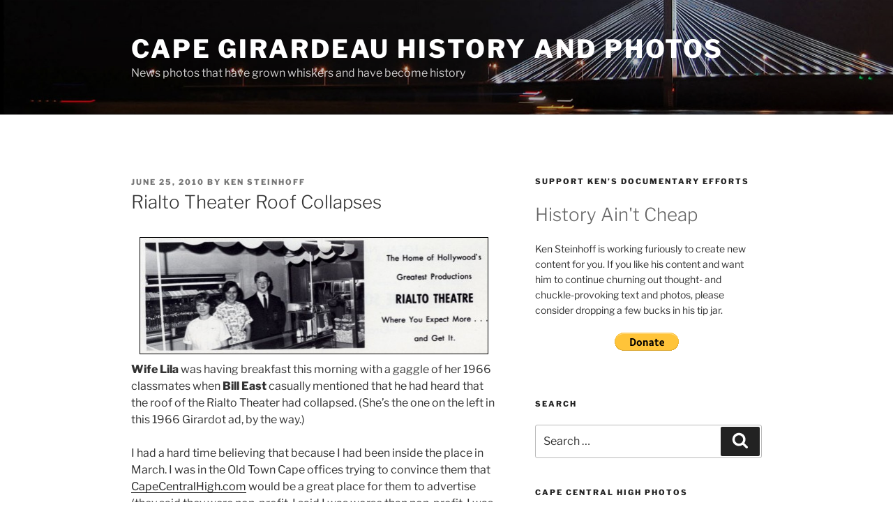

--- FILE ---
content_type: text/html; charset=UTF-8
request_url: https://www.capecentralhigh.com/cape-photos/broadway/rialto-theater-roof-collapses/
body_size: 39567
content:
<!DOCTYPE html>
<html lang="en-US" class="no-js no-svg">
<head>
<meta charset="UTF-8">
<meta name="viewport" content="width=device-width, initial-scale=1.0">
<link rel="profile" href="https://gmpg.org/xfn/11">

<script>(function(html){html.className = html.className.replace(/\bno-js\b/,'js')})(document.documentElement);</script>
<meta name='robots' content='index, follow, max-image-preview:large, max-snippet:-1, max-video-preview:-1' />

	<!-- This site is optimized with the Yoast SEO Premium plugin v26.6 (Yoast SEO v26.7) - https://yoast.com/wordpress/plugins/seo/ -->
	<title>Rialto Theater Roof Collapses - Cape Girardeau History and Photos</title>
	<link rel="canonical" href="https://www.capecentralhigh.com/cape-photos/broadway/rialto-theater-roof-collapses/" />
	<meta property="og:locale" content="en_US" />
	<meta property="og:type" content="article" />
	<meta property="og:title" content="Rialto Theater Roof Collapses" />
	<meta property="og:description" content="Wife Lila was having breakfast this morning with a gaggle of her 1966 classmates when Bill East casually mentioned that he had heard that the roof of the Rialto Theater had collapsed. (She&#8217;s the one on the left in this 1966 Girardot ad, by the way.) I had a hard time believing that because I &hellip; Continue reading &quot;Rialto Theater Roof Collapses&quot;" />
	<meta property="og:url" content="https://www.capecentralhigh.com/cape-photos/broadway/rialto-theater-roof-collapses/" />
	<meta property="og:site_name" content="Cape Girardeau History and Photos" />
	<meta property="article:publisher" content="https://www.facebook.com/ken.steinhoff/" />
	<meta property="article:author" content="https://www.facebook.com/ken.steinhoff/" />
	<meta property="article:published_time" content="2010-06-25T23:27:18+00:00" />
	<meta property="article:modified_time" content="2021-04-12T00:07:57+00:00" />
	<meta property="og:image" content="http://www.capecentralhigh.com/wp-content/uploads/2010/06/1966-Girardot-Rialto-ad-w-Lila-Perry-500x166.jpg" />
	<meta name="author" content="Ken Steinhoff" />
	<meta name="twitter:card" content="summary_large_image" />
	<meta name="twitter:label1" content="Written by" />
	<meta name="twitter:data1" content="Ken Steinhoff" />
	<meta name="twitter:label2" content="Est. reading time" />
	<meta name="twitter:data2" content="5 minutes" />
	<script type="application/ld+json" class="yoast-schema-graph">{"@context":"https://schema.org","@graph":[{"@type":"Article","@id":"https://www.capecentralhigh.com/cape-photos/broadway/rialto-theater-roof-collapses/#article","isPartOf":{"@id":"https://www.capecentralhigh.com/cape-photos/broadway/rialto-theater-roof-collapses/"},"author":{"name":"Ken Steinhoff","@id":"https://www.capecentralhigh.com/#/schema/person/0c22900eea5b7c0f7904732bccc3b195"},"headline":"Rialto Theater Roof Collapses","datePublished":"2010-06-25T23:27:18+00:00","dateModified":"2021-04-12T00:07:57+00:00","mainEntityOfPage":{"@id":"https://www.capecentralhigh.com/cape-photos/broadway/rialto-theater-roof-collapses/"},"wordCount":843,"commentCount":14,"publisher":{"@id":"https://www.capecentralhigh.com/#/schema/person/0c22900eea5b7c0f7904732bccc3b195"},"image":{"@id":"https://www.capecentralhigh.com/cape-photos/broadway/rialto-theater-roof-collapses/#primaryimage"},"thumbnailUrl":"http://www.capecentralhigh.com/wp-content/uploads/2010/06/1966-Girardot-Rialto-ad-w-Lila-Perry-500x166.jpg","articleSection":["Broadway"],"inLanguage":"en-US","potentialAction":[{"@type":"CommentAction","name":"Comment","target":["https://www.capecentralhigh.com/cape-photos/broadway/rialto-theater-roof-collapses/#respond"]}]},{"@type":"WebPage","@id":"https://www.capecentralhigh.com/cape-photos/broadway/rialto-theater-roof-collapses/","url":"https://www.capecentralhigh.com/cape-photos/broadway/rialto-theater-roof-collapses/","name":"Rialto Theater Roof Collapses - Cape Girardeau History and Photos","isPartOf":{"@id":"https://www.capecentralhigh.com/#website"},"primaryImageOfPage":{"@id":"https://www.capecentralhigh.com/cape-photos/broadway/rialto-theater-roof-collapses/#primaryimage"},"image":{"@id":"https://www.capecentralhigh.com/cape-photos/broadway/rialto-theater-roof-collapses/#primaryimage"},"thumbnailUrl":"http://www.capecentralhigh.com/wp-content/uploads/2010/06/1966-Girardot-Rialto-ad-w-Lila-Perry-500x166.jpg","datePublished":"2010-06-25T23:27:18+00:00","dateModified":"2021-04-12T00:07:57+00:00","breadcrumb":{"@id":"https://www.capecentralhigh.com/cape-photos/broadway/rialto-theater-roof-collapses/#breadcrumb"},"inLanguage":"en-US","potentialAction":[{"@type":"ReadAction","target":["https://www.capecentralhigh.com/cape-photos/broadway/rialto-theater-roof-collapses/"]}]},{"@type":"ImageObject","inLanguage":"en-US","@id":"https://www.capecentralhigh.com/cape-photos/broadway/rialto-theater-roof-collapses/#primaryimage","url":"https://www.capecentralhigh.com/wp-content/uploads/2010/06/1966-Girardot-Rialto-ad-w-Lila-Perry.jpg","contentUrl":"https://www.capecentralhigh.com/wp-content/uploads/2010/06/1966-Girardot-Rialto-ad-w-Lila-Perry.jpg","width":"1024","height":"340"},{"@type":"BreadcrumbList","@id":"https://www.capecentralhigh.com/cape-photos/broadway/rialto-theater-roof-collapses/#breadcrumb","itemListElement":[{"@type":"ListItem","position":1,"name":"Home","item":"https://www.capecentralhigh.com/"},{"@type":"ListItem","position":2,"name":"Rialto Theater Roof Collapses"}]},{"@type":"WebSite","@id":"https://www.capecentralhigh.com/#website","url":"https://www.capecentralhigh.com/","name":"Cape Girardeau History and Photos","description":"News photos that have grown whiskers and have become history","publisher":{"@id":"https://www.capecentralhigh.com/#/schema/person/0c22900eea5b7c0f7904732bccc3b195"},"potentialAction":[{"@type":"SearchAction","target":{"@type":"EntryPoint","urlTemplate":"https://www.capecentralhigh.com/?s={search_term_string}"},"query-input":{"@type":"PropertyValueSpecification","valueRequired":true,"valueName":"search_term_string"}}],"inLanguage":"en-US"},{"@type":["Person","Organization"],"@id":"https://www.capecentralhigh.com/#/schema/person/0c22900eea5b7c0f7904732bccc3b195","name":"Ken Steinhoff","image":{"@type":"ImageObject","inLanguage":"en-US","@id":"https://www.capecentralhigh.com/#/schema/person/image/","url":"https://www.capecentralhigh.com/wp-content/uploads/2022/05/2020-11-04-Ken-Steinhoff-business-card-V4-Final.jpg","contentUrl":"https://www.capecentralhigh.com/wp-content/uploads/2022/05/2020-11-04-Ken-Steinhoff-business-card-V4-Final.jpg","width":720,"height":1228,"caption":"Ken Steinhoff"},"logo":{"@id":"https://www.capecentralhigh.com/#/schema/person/image/"},"sameAs":["http://www.capecentralhigh.com/","https://www.facebook.com/ken.steinhoff/"],"url":"https://www.capecentralhigh.com/author/kls/"}]}</script>
	<!-- / Yoast SEO Premium plugin. -->


<link rel="alternate" type="application/rss+xml" title="Cape Girardeau History and Photos &raquo; Feed" href="https://www.capecentralhigh.com/feed/" />
<link rel="alternate" type="application/rss+xml" title="Cape Girardeau History and Photos &raquo; Comments Feed" href="https://www.capecentralhigh.com/comments/feed/" />
<link rel="alternate" type="application/rss+xml" title="Cape Girardeau History and Photos &raquo; Rialto Theater Roof Collapses Comments Feed" href="https://www.capecentralhigh.com/cape-photos/broadway/rialto-theater-roof-collapses/feed/" />
<link rel="alternate" title="oEmbed (JSON)" type="application/json+oembed" href="https://www.capecentralhigh.com/wp-json/oembed/1.0/embed?url=https%3A%2F%2Fwww.capecentralhigh.com%2Fcape-photos%2Fbroadway%2Frialto-theater-roof-collapses%2F" />
<link rel="alternate" title="oEmbed (XML)" type="text/xml+oembed" href="https://www.capecentralhigh.com/wp-json/oembed/1.0/embed?url=https%3A%2F%2Fwww.capecentralhigh.com%2Fcape-photos%2Fbroadway%2Frialto-theater-roof-collapses%2F&#038;format=xml" />
<style id='wp-img-auto-sizes-contain-inline-css'>
img:is([sizes=auto i],[sizes^="auto," i]){contain-intrinsic-size:3000px 1500px}
/*# sourceURL=wp-img-auto-sizes-contain-inline-css */
</style>
<link rel='stylesheet' id='pmb_common-css' href='https://www.capecentralhigh.com/wp-content/plugins/print-my-blog-pro/assets/styles/pmb-common.css?ver=1744408827' media='all' />
<style id='wp-emoji-styles-inline-css'>

	img.wp-smiley, img.emoji {
		display: inline !important;
		border: none !important;
		box-shadow: none !important;
		height: 1em !important;
		width: 1em !important;
		margin: 0 0.07em !important;
		vertical-align: -0.1em !important;
		background: none !important;
		padding: 0 !important;
	}
/*# sourceURL=wp-emoji-styles-inline-css */
</style>
<style id='wp-block-library-inline-css'>
:root{--wp-block-synced-color:#7a00df;--wp-block-synced-color--rgb:122,0,223;--wp-bound-block-color:var(--wp-block-synced-color);--wp-editor-canvas-background:#ddd;--wp-admin-theme-color:#007cba;--wp-admin-theme-color--rgb:0,124,186;--wp-admin-theme-color-darker-10:#006ba1;--wp-admin-theme-color-darker-10--rgb:0,107,160.5;--wp-admin-theme-color-darker-20:#005a87;--wp-admin-theme-color-darker-20--rgb:0,90,135;--wp-admin-border-width-focus:2px}@media (min-resolution:192dpi){:root{--wp-admin-border-width-focus:1.5px}}.wp-element-button{cursor:pointer}:root .has-very-light-gray-background-color{background-color:#eee}:root .has-very-dark-gray-background-color{background-color:#313131}:root .has-very-light-gray-color{color:#eee}:root .has-very-dark-gray-color{color:#313131}:root .has-vivid-green-cyan-to-vivid-cyan-blue-gradient-background{background:linear-gradient(135deg,#00d084,#0693e3)}:root .has-purple-crush-gradient-background{background:linear-gradient(135deg,#34e2e4,#4721fb 50%,#ab1dfe)}:root .has-hazy-dawn-gradient-background{background:linear-gradient(135deg,#faaca8,#dad0ec)}:root .has-subdued-olive-gradient-background{background:linear-gradient(135deg,#fafae1,#67a671)}:root .has-atomic-cream-gradient-background{background:linear-gradient(135deg,#fdd79a,#004a59)}:root .has-nightshade-gradient-background{background:linear-gradient(135deg,#330968,#31cdcf)}:root .has-midnight-gradient-background{background:linear-gradient(135deg,#020381,#2874fc)}:root{--wp--preset--font-size--normal:16px;--wp--preset--font-size--huge:42px}.has-regular-font-size{font-size:1em}.has-larger-font-size{font-size:2.625em}.has-normal-font-size{font-size:var(--wp--preset--font-size--normal)}.has-huge-font-size{font-size:var(--wp--preset--font-size--huge)}.has-text-align-center{text-align:center}.has-text-align-left{text-align:left}.has-text-align-right{text-align:right}.has-fit-text{white-space:nowrap!important}#end-resizable-editor-section{display:none}.aligncenter{clear:both}.items-justified-left{justify-content:flex-start}.items-justified-center{justify-content:center}.items-justified-right{justify-content:flex-end}.items-justified-space-between{justify-content:space-between}.screen-reader-text{border:0;clip-path:inset(50%);height:1px;margin:-1px;overflow:hidden;padding:0;position:absolute;width:1px;word-wrap:normal!important}.screen-reader-text:focus{background-color:#ddd;clip-path:none;color:#444;display:block;font-size:1em;height:auto;left:5px;line-height:normal;padding:15px 23px 14px;text-decoration:none;top:5px;width:auto;z-index:100000}html :where(.has-border-color){border-style:solid}html :where([style*=border-top-color]){border-top-style:solid}html :where([style*=border-right-color]){border-right-style:solid}html :where([style*=border-bottom-color]){border-bottom-style:solid}html :where([style*=border-left-color]){border-left-style:solid}html :where([style*=border-width]){border-style:solid}html :where([style*=border-top-width]){border-top-style:solid}html :where([style*=border-right-width]){border-right-style:solid}html :where([style*=border-bottom-width]){border-bottom-style:solid}html :where([style*=border-left-width]){border-left-style:solid}html :where(img[class*=wp-image-]){height:auto;max-width:100%}:where(figure){margin:0 0 1em}html :where(.is-position-sticky){--wp-admin--admin-bar--position-offset:var(--wp-admin--admin-bar--height,0px)}@media screen and (max-width:600px){html :where(.is-position-sticky){--wp-admin--admin-bar--position-offset:0px}}

/*# sourceURL=wp-block-library-inline-css */
</style><style id='wp-block-paragraph-inline-css'>
.is-small-text{font-size:.875em}.is-regular-text{font-size:1em}.is-large-text{font-size:2.25em}.is-larger-text{font-size:3em}.has-drop-cap:not(:focus):first-letter{float:left;font-size:8.4em;font-style:normal;font-weight:100;line-height:.68;margin:.05em .1em 0 0;text-transform:uppercase}body.rtl .has-drop-cap:not(:focus):first-letter{float:none;margin-left:.1em}p.has-drop-cap.has-background{overflow:hidden}:root :where(p.has-background){padding:1.25em 2.375em}:where(p.has-text-color:not(.has-link-color)) a{color:inherit}p.has-text-align-left[style*="writing-mode:vertical-lr"],p.has-text-align-right[style*="writing-mode:vertical-rl"]{rotate:180deg}
/*# sourceURL=https://www.capecentralhigh.com/wp-includes/blocks/paragraph/style.min.css */
</style>
<style id='global-styles-inline-css'>
:root{--wp--preset--aspect-ratio--square: 1;--wp--preset--aspect-ratio--4-3: 4/3;--wp--preset--aspect-ratio--3-4: 3/4;--wp--preset--aspect-ratio--3-2: 3/2;--wp--preset--aspect-ratio--2-3: 2/3;--wp--preset--aspect-ratio--16-9: 16/9;--wp--preset--aspect-ratio--9-16: 9/16;--wp--preset--color--black: #000000;--wp--preset--color--cyan-bluish-gray: #abb8c3;--wp--preset--color--white: #ffffff;--wp--preset--color--pale-pink: #f78da7;--wp--preset--color--vivid-red: #cf2e2e;--wp--preset--color--luminous-vivid-orange: #ff6900;--wp--preset--color--luminous-vivid-amber: #fcb900;--wp--preset--color--light-green-cyan: #7bdcb5;--wp--preset--color--vivid-green-cyan: #00d084;--wp--preset--color--pale-cyan-blue: #8ed1fc;--wp--preset--color--vivid-cyan-blue: #0693e3;--wp--preset--color--vivid-purple: #9b51e0;--wp--preset--gradient--vivid-cyan-blue-to-vivid-purple: linear-gradient(135deg,rgb(6,147,227) 0%,rgb(155,81,224) 100%);--wp--preset--gradient--light-green-cyan-to-vivid-green-cyan: linear-gradient(135deg,rgb(122,220,180) 0%,rgb(0,208,130) 100%);--wp--preset--gradient--luminous-vivid-amber-to-luminous-vivid-orange: linear-gradient(135deg,rgb(252,185,0) 0%,rgb(255,105,0) 100%);--wp--preset--gradient--luminous-vivid-orange-to-vivid-red: linear-gradient(135deg,rgb(255,105,0) 0%,rgb(207,46,46) 100%);--wp--preset--gradient--very-light-gray-to-cyan-bluish-gray: linear-gradient(135deg,rgb(238,238,238) 0%,rgb(169,184,195) 100%);--wp--preset--gradient--cool-to-warm-spectrum: linear-gradient(135deg,rgb(74,234,220) 0%,rgb(151,120,209) 20%,rgb(207,42,186) 40%,rgb(238,44,130) 60%,rgb(251,105,98) 80%,rgb(254,248,76) 100%);--wp--preset--gradient--blush-light-purple: linear-gradient(135deg,rgb(255,206,236) 0%,rgb(152,150,240) 100%);--wp--preset--gradient--blush-bordeaux: linear-gradient(135deg,rgb(254,205,165) 0%,rgb(254,45,45) 50%,rgb(107,0,62) 100%);--wp--preset--gradient--luminous-dusk: linear-gradient(135deg,rgb(255,203,112) 0%,rgb(199,81,192) 50%,rgb(65,88,208) 100%);--wp--preset--gradient--pale-ocean: linear-gradient(135deg,rgb(255,245,203) 0%,rgb(182,227,212) 50%,rgb(51,167,181) 100%);--wp--preset--gradient--electric-grass: linear-gradient(135deg,rgb(202,248,128) 0%,rgb(113,206,126) 100%);--wp--preset--gradient--midnight: linear-gradient(135deg,rgb(2,3,129) 0%,rgb(40,116,252) 100%);--wp--preset--font-size--small: 13px;--wp--preset--font-size--medium: 20px;--wp--preset--font-size--large: 36px;--wp--preset--font-size--x-large: 42px;--wp--preset--spacing--20: 0.44rem;--wp--preset--spacing--30: 0.67rem;--wp--preset--spacing--40: 1rem;--wp--preset--spacing--50: 1.5rem;--wp--preset--spacing--60: 2.25rem;--wp--preset--spacing--70: 3.38rem;--wp--preset--spacing--80: 5.06rem;--wp--preset--shadow--natural: 6px 6px 9px rgba(0, 0, 0, 0.2);--wp--preset--shadow--deep: 12px 12px 50px rgba(0, 0, 0, 0.4);--wp--preset--shadow--sharp: 6px 6px 0px rgba(0, 0, 0, 0.2);--wp--preset--shadow--outlined: 6px 6px 0px -3px rgb(255, 255, 255), 6px 6px rgb(0, 0, 0);--wp--preset--shadow--crisp: 6px 6px 0px rgb(0, 0, 0);}:where(.is-layout-flex){gap: 0.5em;}:where(.is-layout-grid){gap: 0.5em;}body .is-layout-flex{display: flex;}.is-layout-flex{flex-wrap: wrap;align-items: center;}.is-layout-flex > :is(*, div){margin: 0;}body .is-layout-grid{display: grid;}.is-layout-grid > :is(*, div){margin: 0;}:where(.wp-block-columns.is-layout-flex){gap: 2em;}:where(.wp-block-columns.is-layout-grid){gap: 2em;}:where(.wp-block-post-template.is-layout-flex){gap: 1.25em;}:where(.wp-block-post-template.is-layout-grid){gap: 1.25em;}.has-black-color{color: var(--wp--preset--color--black) !important;}.has-cyan-bluish-gray-color{color: var(--wp--preset--color--cyan-bluish-gray) !important;}.has-white-color{color: var(--wp--preset--color--white) !important;}.has-pale-pink-color{color: var(--wp--preset--color--pale-pink) !important;}.has-vivid-red-color{color: var(--wp--preset--color--vivid-red) !important;}.has-luminous-vivid-orange-color{color: var(--wp--preset--color--luminous-vivid-orange) !important;}.has-luminous-vivid-amber-color{color: var(--wp--preset--color--luminous-vivid-amber) !important;}.has-light-green-cyan-color{color: var(--wp--preset--color--light-green-cyan) !important;}.has-vivid-green-cyan-color{color: var(--wp--preset--color--vivid-green-cyan) !important;}.has-pale-cyan-blue-color{color: var(--wp--preset--color--pale-cyan-blue) !important;}.has-vivid-cyan-blue-color{color: var(--wp--preset--color--vivid-cyan-blue) !important;}.has-vivid-purple-color{color: var(--wp--preset--color--vivid-purple) !important;}.has-black-background-color{background-color: var(--wp--preset--color--black) !important;}.has-cyan-bluish-gray-background-color{background-color: var(--wp--preset--color--cyan-bluish-gray) !important;}.has-white-background-color{background-color: var(--wp--preset--color--white) !important;}.has-pale-pink-background-color{background-color: var(--wp--preset--color--pale-pink) !important;}.has-vivid-red-background-color{background-color: var(--wp--preset--color--vivid-red) !important;}.has-luminous-vivid-orange-background-color{background-color: var(--wp--preset--color--luminous-vivid-orange) !important;}.has-luminous-vivid-amber-background-color{background-color: var(--wp--preset--color--luminous-vivid-amber) !important;}.has-light-green-cyan-background-color{background-color: var(--wp--preset--color--light-green-cyan) !important;}.has-vivid-green-cyan-background-color{background-color: var(--wp--preset--color--vivid-green-cyan) !important;}.has-pale-cyan-blue-background-color{background-color: var(--wp--preset--color--pale-cyan-blue) !important;}.has-vivid-cyan-blue-background-color{background-color: var(--wp--preset--color--vivid-cyan-blue) !important;}.has-vivid-purple-background-color{background-color: var(--wp--preset--color--vivid-purple) !important;}.has-black-border-color{border-color: var(--wp--preset--color--black) !important;}.has-cyan-bluish-gray-border-color{border-color: var(--wp--preset--color--cyan-bluish-gray) !important;}.has-white-border-color{border-color: var(--wp--preset--color--white) !important;}.has-pale-pink-border-color{border-color: var(--wp--preset--color--pale-pink) !important;}.has-vivid-red-border-color{border-color: var(--wp--preset--color--vivid-red) !important;}.has-luminous-vivid-orange-border-color{border-color: var(--wp--preset--color--luminous-vivid-orange) !important;}.has-luminous-vivid-amber-border-color{border-color: var(--wp--preset--color--luminous-vivid-amber) !important;}.has-light-green-cyan-border-color{border-color: var(--wp--preset--color--light-green-cyan) !important;}.has-vivid-green-cyan-border-color{border-color: var(--wp--preset--color--vivid-green-cyan) !important;}.has-pale-cyan-blue-border-color{border-color: var(--wp--preset--color--pale-cyan-blue) !important;}.has-vivid-cyan-blue-border-color{border-color: var(--wp--preset--color--vivid-cyan-blue) !important;}.has-vivid-purple-border-color{border-color: var(--wp--preset--color--vivid-purple) !important;}.has-vivid-cyan-blue-to-vivid-purple-gradient-background{background: var(--wp--preset--gradient--vivid-cyan-blue-to-vivid-purple) !important;}.has-light-green-cyan-to-vivid-green-cyan-gradient-background{background: var(--wp--preset--gradient--light-green-cyan-to-vivid-green-cyan) !important;}.has-luminous-vivid-amber-to-luminous-vivid-orange-gradient-background{background: var(--wp--preset--gradient--luminous-vivid-amber-to-luminous-vivid-orange) !important;}.has-luminous-vivid-orange-to-vivid-red-gradient-background{background: var(--wp--preset--gradient--luminous-vivid-orange-to-vivid-red) !important;}.has-very-light-gray-to-cyan-bluish-gray-gradient-background{background: var(--wp--preset--gradient--very-light-gray-to-cyan-bluish-gray) !important;}.has-cool-to-warm-spectrum-gradient-background{background: var(--wp--preset--gradient--cool-to-warm-spectrum) !important;}.has-blush-light-purple-gradient-background{background: var(--wp--preset--gradient--blush-light-purple) !important;}.has-blush-bordeaux-gradient-background{background: var(--wp--preset--gradient--blush-bordeaux) !important;}.has-luminous-dusk-gradient-background{background: var(--wp--preset--gradient--luminous-dusk) !important;}.has-pale-ocean-gradient-background{background: var(--wp--preset--gradient--pale-ocean) !important;}.has-electric-grass-gradient-background{background: var(--wp--preset--gradient--electric-grass) !important;}.has-midnight-gradient-background{background: var(--wp--preset--gradient--midnight) !important;}.has-small-font-size{font-size: var(--wp--preset--font-size--small) !important;}.has-medium-font-size{font-size: var(--wp--preset--font-size--medium) !important;}.has-large-font-size{font-size: var(--wp--preset--font-size--large) !important;}.has-x-large-font-size{font-size: var(--wp--preset--font-size--x-large) !important;}
/*# sourceURL=global-styles-inline-css */
</style>

<style id='classic-theme-styles-inline-css'>
/*! This file is auto-generated */
.wp-block-button__link{color:#fff;background-color:#32373c;border-radius:9999px;box-shadow:none;text-decoration:none;padding:calc(.667em + 2px) calc(1.333em + 2px);font-size:1.125em}.wp-block-file__button{background:#32373c;color:#fff;text-decoration:none}
/*# sourceURL=/wp-includes/css/classic-themes.min.css */
</style>
<link rel='stylesheet' id='ngg_trigger_buttons-css' href='https://www.capecentralhigh.com/wp-content/plugins/nextgen-gallery/static/GalleryDisplay/trigger_buttons.css?ver=4.0.3' media='all' />
<link rel='stylesheet' id='simplelightbox-0-css' href='https://www.capecentralhigh.com/wp-content/plugins/nextgen-gallery/static/Lightbox/simplelightbox/simple-lightbox.css?ver=4.0.3' media='all' />
<link rel='stylesheet' id='fontawesome_v4_shim_style-css' href='https://www.capecentralhigh.com/wp-content/plugins/nextgen-gallery/static/FontAwesome/css/v4-shims.min.css?ver=6.9' media='all' />
<link rel='stylesheet' id='fontawesome-css' href='https://www.capecentralhigh.com/wp-content/plugins/nextgen-gallery/static/FontAwesome/css/all.min.css?ver=6.9' media='all' />
<link rel='stylesheet' id='animations.css-css' href='https://www.capecentralhigh.com/wp-content/plugins/nextgen-gallery-plus/static/Display/Animations/animate.min.css?ver=4.1.1' media='all' />
<link rel='stylesheet' id='nextgen_pagination_style-css' href='https://www.capecentralhigh.com/wp-content/plugins/nextgen-gallery/static/GalleryDisplay/pagination_style.css?ver=4.0.3' media='all' />
<link rel='stylesheet' id='nextgen_basic_thumbnails_style-css' href='https://www.capecentralhigh.com/wp-content/plugins/nextgen-gallery/static/Thumbnails/nextgen_basic_thumbnails.css?ver=4.0.3' media='all' />
<link rel='stylesheet' id='photocrati-image_protection-css-css' href='https://www.capecentralhigh.com/wp-content/plugins/nextgen-gallery-plus/static/Display/ImageProtection/style.css?ver=2.2.0' media='all' />
<link rel='stylesheet' id='newsletters-css' href='https://www.capecentralhigh.com/wp-content/plugins/wp-mailinglist/views/default/css/style.css?ver=6.9' media='all' />
<link rel='stylesheet' id='jquery-ui-css' href='https://www.capecentralhigh.com/wp-content/plugins/wp-mailinglist/views/default/css/jquery-ui.css?ver=6.9' media='all' />
<link rel='stylesheet' id='select2-css' href='https://www.capecentralhigh.com/wp-content/plugins/wp-mailinglist/views/default/css/select2.css?ver=4.0.0' media='all' />
<link rel='stylesheet' id='twentyseventeen-fonts-css' href='https://www.capecentralhigh.com/wp-content/themes/twentyseventeen/assets/fonts/font-libre-franklin.css?ver=20230328' media='all' />
<link rel='stylesheet' id='twentyseventeen-style-css' href='https://www.capecentralhigh.com/wp-content/themes/twentyseventeen/style.css?ver=20250415' media='all' />
<link rel='stylesheet' id='twentyseventeen-block-style-css' href='https://www.capecentralhigh.com/wp-content/themes/twentyseventeen/assets/css/blocks.css?ver=20240729' media='all' />
<script src="https://www.capecentralhigh.com/wp-includes/js/jquery/jquery.min.js?ver=3.7.1" id="jquery-core-js"></script>
<script src="https://www.capecentralhigh.com/wp-includes/js/jquery/jquery-migrate.min.js?ver=3.4.1" id="jquery-migrate-js"></script>
<script id="photocrati_ajax-js-extra">
var photocrati_ajax = {"url":"https://www.capecentralhigh.com/index.php?photocrati_ajax=1","rest_url":"https://www.capecentralhigh.com/wp-json/","wp_home_url":"https://www.capecentralhigh.com","wp_site_url":"https://www.capecentralhigh.com","wp_root_url":"https://www.capecentralhigh.com","wp_plugins_url":"https://www.capecentralhigh.com/wp-content/plugins","wp_content_url":"https://www.capecentralhigh.com/wp-content","wp_includes_url":"https://www.capecentralhigh.com/wp-includes/","ngg_param_slug":"nggallery","rest_nonce":"d71a66780f"};
//# sourceURL=photocrati_ajax-js-extra
</script>
<script src="https://www.capecentralhigh.com/wp-content/plugins/nextgen-gallery/static/Legacy/ajax.min.js?ver=4.0.3" id="photocrati_ajax-js"></script>
<script src="https://www.capecentralhigh.com/wp-content/plugins/nextgen-gallery/static/FontAwesome/js/v4-shims.min.js?ver=5.3.1" id="fontawesome_v4_shim-js"></script>
<script defer crossorigin="anonymous" data-auto-replace-svg="false" data-keep-original-source="false" data-search-pseudo-elements src="https://www.capecentralhigh.com/wp-content/plugins/nextgen-gallery/static/FontAwesome/js/all.min.js?ver=5.3.1" id="fontawesome-js"></script>
<script src="https://www.capecentralhigh.com/wp-content/plugins/nextgen-gallery/static/Thumbnails/nextgen_basic_thumbnails.js?ver=4.0.3" id="nextgen_basic_thumbnails_script-js"></script>
<script src="https://www.capecentralhigh.com/wp-content/plugins/nextgen-gallery/static/Thumbnails/ajax_pagination.js?ver=4.0.3" id="nextgen-basic-thumbnails-ajax-pagination-js"></script>
<script src="https://www.capecentralhigh.com/wp-content/plugins/nextgen-gallery-plus/static/Display/ImageProtection/pressure.js?ver=2.0.2" id="pressure-js"></script>
<script id="photocrati-image_protection-js-js-extra">
var photocrati_image_protection_global = {"enabled":"1"};
//# sourceURL=photocrati-image_protection-js-js-extra
</script>
<script src="https://www.capecentralhigh.com/wp-content/plugins/nextgen-gallery-plus/static/Display/ImageProtection/main.js?ver=2.2.0" id="photocrati-image_protection-js-js"></script>
<script src="https://www.capecentralhigh.com/wp-includes/js/jquery/ui/core.min.js?ver=1.13.3" id="jquery-ui-core-js"></script>
<script src="https://www.capecentralhigh.com/wp-includes/js/jquery/ui/datepicker.min.js?ver=1.13.3" id="jquery-ui-datepicker-js"></script>
<script id="jquery-ui-datepicker-js-after">
jQuery(function(jQuery){jQuery.datepicker.setDefaults({"closeText":"Close","currentText":"Today","monthNames":["January","February","March","April","May","June","July","August","September","October","November","December"],"monthNamesShort":["Jan","Feb","Mar","Apr","May","Jun","Jul","Aug","Sep","Oct","Nov","Dec"],"nextText":"Next","prevText":"Previous","dayNames":["Sunday","Monday","Tuesday","Wednesday","Thursday","Friday","Saturday"],"dayNamesShort":["Sun","Mon","Tue","Wed","Thu","Fri","Sat"],"dayNamesMin":["S","M","T","W","T","F","S"],"dateFormat":"MM d, yy","firstDay":0,"isRTL":false});});
//# sourceURL=jquery-ui-datepicker-js-after
</script>
<script id="datepicker-i18n-js-extra">
var objectL10n = {"closeText":"Done","currentText":"Today","monthNames":["January","February","March","April","May","June","July","August","September","October","November","December"],"monthNamesShort":["Jan","Feb","Mar","Apr","May","Jun","Jul","Aug","Sep","Oct","Nov","Dec"],"monthStatus":"Show a different month","dayNames":["Sunday","Monday","Tuesday","Wednesday","Thursday","Friday","Saturday"],"dayNamesShort":["Sun","Mon","Tue","Wed","Thu","Fri","Sat"],"dayNamesMin":["S","M","T","W","T","F","S"],"dateFormat":"MM d, yy","firstDay":"0","isRTL":""};
//# sourceURL=datepicker-i18n-js-extra
</script>
<script src="https://www.capecentralhigh.com/wp-content/plugins/wp-mailinglist/js/datepicker-i18n.js?ver=6.9" id="datepicker-i18n-js"></script>
<script src="https://www.capecentralhigh.com/wp-content/plugins/wp-mailinglist/views/default/js/select2.js?ver=4.0.0" id="select2-js"></script>
<script id="twentyseventeen-global-js-extra">
var twentyseventeenScreenReaderText = {"quote":"\u003Csvg class=\"icon icon-quote-right\" aria-hidden=\"true\" role=\"img\"\u003E \u003Cuse href=\"#icon-quote-right\" xlink:href=\"#icon-quote-right\"\u003E\u003C/use\u003E \u003C/svg\u003E"};
//# sourceURL=twentyseventeen-global-js-extra
</script>
<script src="https://www.capecentralhigh.com/wp-content/themes/twentyseventeen/assets/js/global.js?ver=20211130" id="twentyseventeen-global-js" defer data-wp-strategy="defer"></script>
<link rel="https://api.w.org/" href="https://www.capecentralhigh.com/wp-json/" /><link rel="alternate" title="JSON" type="application/json" href="https://www.capecentralhigh.com/wp-json/wp/v2/posts/3034" /><link rel="EditURI" type="application/rsd+xml" title="RSD" href="https://www.capecentralhigh.com/xmlrpc.php?rsd" />
<meta name="generator" content="WordPress 6.9" />
<link rel='shortlink' href='https://www.capecentralhigh.com/?p=3034' />
<link rel="pingback" href="https://www.capecentralhigh.com/xmlrpc.php">
<style>.recentcomments a{display:inline !important;padding:0 !important;margin:0 !important;}</style>
<script type="text/javascript">
var wpmlAjax = 'https://www.capecentralhigh.com/wp-content/plugins/wp-mailinglist/wp-mailinglist-ajax.php';
var wpmlUrl = 'https://www.capecentralhigh.com/wp-content/plugins/wp-mailinglist';
var wpmlScroll = "Y";

	var newsletters_ajaxurl = 'https://www.capecentralhigh.com/wp-admin/admin-ajax.php?';

$ = jQuery.noConflict();

jQuery(document).ready(function() {
	if (jQuery.isFunction(jQuery.fn.select2)) {
		jQuery('.newsletters select').select2();
	}
	 
	if (jQuery.isFunction(jQuery.fn.button)) {
		jQuery('.wpmlbutton, .newsletters_button').button(); 
	}
});
</script>

</head>

<body class="wp-singular post-template-default single single-post postid-3034 single-format-standard wp-embed-responsive wp-theme-twentyseventeen group-blog has-header-image has-sidebar colors-light">
<div id="page" class="site">
	<a class="skip-link screen-reader-text" href="#content">
		Skip to content	</a>

	<header id="masthead" class="site-header">

		<div class="custom-header">

		<div class="custom-header-media">
			<div id="wp-custom-header" class="wp-custom-header"><img src="https://www.capecentralhigh.com/wp-content/uploads/2018/01/cropped-cape-girardeau-bridge-new-header-black.jpg" width="2000" height="791" alt="" srcset="https://www.capecentralhigh.com/wp-content/uploads/2018/01/cropped-cape-girardeau-bridge-new-header-black.jpg 2000w, https://www.capecentralhigh.com/wp-content/uploads/2018/01/cropped-cape-girardeau-bridge-new-header-black-150x59.jpg 150w, https://www.capecentralhigh.com/wp-content/uploads/2018/01/cropped-cape-girardeau-bridge-new-header-black-300x119.jpg 300w, https://www.capecentralhigh.com/wp-content/uploads/2018/01/cropped-cape-girardeau-bridge-new-header-black-768x304.jpg 768w, https://www.capecentralhigh.com/wp-content/uploads/2018/01/cropped-cape-girardeau-bridge-new-header-black-500x198.jpg 500w" sizes="(max-width: 767px) 200vw, 100vw" decoding="async" fetchpriority="high" /></div>		</div>

	<div class="site-branding">
	<div class="wrap">

		
		<div class="site-branding-text">
										<p class="site-title"><a href="https://www.capecentralhigh.com/" rel="home" >Cape Girardeau History and Photos</a></p>
			
							<p class="site-description">News photos that have grown whiskers and have become history</p>
					</div><!-- .site-branding-text -->

		
	</div><!-- .wrap -->
</div><!-- .site-branding -->

</div><!-- .custom-header -->

		
	</header><!-- #masthead -->

	
	<div class="site-content-contain">
		<div id="content" class="site-content">

<div class="wrap">
	<div id="primary" class="content-area">
		<main id="main" class="site-main">

			
<article id="post-3034" class="post-3034 post type-post status-publish format-standard hentry category-broadway">
		<header class="entry-header">
		<div class="entry-meta"><span class="posted-on"><span class="screen-reader-text">Posted on</span> <a href="https://www.capecentralhigh.com/cape-photos/broadway/rialto-theater-roof-collapses/" rel="bookmark"><time class="entry-date published" datetime="2010-06-25T19:27:18-06:00">June 25, 2010</time><time class="updated" datetime="2021-04-11T20:07:57-06:00">April 11, 2021</time></a></span><span class="byline"> by <span class="author vcard"><a class="url fn n" href="https://www.capecentralhigh.com/author/kls/">Ken Steinhoff</a></span></span></div><!-- .entry-meta --><h1 class="entry-title">Rialto Theater Roof Collapses</h1>	</header><!-- .entry-header -->

	
	<div class="entry-content">
		<p style="text-align: left;"><a href="https://www.capecentralhigh.com/wp-content/uploads/2010/06/1966-Girardot-Rialto-ad-w-Lila-Perry.jpg"><img decoding="async" class="aligncenter size-large wp-image-3047" style="border: 1px solid black; margin-top: 10px; margin-bottom: 10px;" title="1966 Girardot Rialto ad w Lila Perry" src="https://www.capecentralhigh.com/wp-content/uploads/2010/06/1966-Girardot-Rialto-ad-w-Lila-Perry-500x166.jpg" alt="" width="500" height="166" srcset="https://www.capecentralhigh.com/wp-content/uploads/2010/06/1966-Girardot-Rialto-ad-w-Lila-Perry-500x166.jpg 500w, https://www.capecentralhigh.com/wp-content/uploads/2010/06/1966-Girardot-Rialto-ad-w-Lila-Perry-150x49.jpg 150w, https://www.capecentralhigh.com/wp-content/uploads/2010/06/1966-Girardot-Rialto-ad-w-Lila-Perry-300x99.jpg 300w, https://www.capecentralhigh.com/wp-content/uploads/2010/06/1966-Girardot-Rialto-ad-w-Lila-Perry-400x132.jpg 400w, https://www.capecentralhigh.com/wp-content/uploads/2010/06/1966-Girardot-Rialto-ad-w-Lila-Perry.jpg 1024w" sizes="(max-width: 500px) 100vw, 500px" /></a><strong>Wife Lila</strong> was having breakfast this morning with a gaggle of her 1966 classmates when <strong>Bill East</strong> casually mentioned that he had heard that the roof of the Rialto Theater had collapsed. (She&#8217;s the one on the left in this 1966 Girardot ad, by the way.)</p>
<p style="text-align: left;">I had a hard time believing that because I had been inside the place in March. I was in the Old Town Cape offices trying to convince them that <a title="Link to this site" href="https://www.capecentralhigh.com/" target="_blank" rel="noopener">CapeCentralHigh.com</a> would be a great place for them to advertise (they said they were non-profit. I said I was worse than non-profit. I was losing money, but that&#8217;s another story).</p>
<h3 style="text-align: left;">The Rialto holds special memories for me</h3>
<p style="text-align: left;">I mentioned to <strong>Toni Eftink</strong> that the building next to their office, the old Rialto theater, had special meaning for me, because that&#8217;s where I met my future wife. (<a title="Link to story about meeting Lila Perry" href="http://www.palmbeachbiketours.com/44-years-since-baby-the-rain-must-fall/" target="_blank" rel="noopener">You can read the whole story by following this link</a>. It involves <strong>Jim Stone</strong>, a coin flip and the world&#8217;s worst movie.)</p>
<p style="text-align: left;"><a href="https://www.capecentralhigh.com/wp-content/uploads/2010/06/Rialto-manager-Bud-3-11-67-2.jpg"><img decoding="async" class="alignright size-medium wp-image-3046" style="border: 1px solid black; margin: 10px;" title="Rialto manager Bud 3-11-67 (Note RT on door handles)" src="https://www.capecentralhigh.com/wp-content/uploads/2010/06/Rialto-manager-Bud-3-11-67-2-197x300.jpg" alt="" width="197" height="300" srcset="https://www.capecentralhigh.com/wp-content/uploads/2010/06/Rialto-manager-Bud-3-11-67-2-197x300.jpg 197w, https://www.capecentralhigh.com/wp-content/uploads/2010/06/Rialto-manager-Bud-3-11-67-2-98x150.jpg 98w, https://www.capecentralhigh.com/wp-content/uploads/2010/06/Rialto-manager-Bud-3-11-67-2-395x600.jpg 395w, https://www.capecentralhigh.com/wp-content/uploads/2010/06/Rialto-manager-Bud-3-11-67-2.jpg 640w" sizes="(max-width: 197px) 100vw, 197px" /></a>Because Jim Stone was dating <strong>Carol Klarsfeld</strong>, whose mother owned the theater, we had the run of the place. Jim loved popping the popcorn (which had real butter in those days, by the way) and we got to watch the projectionist swap reels on the fly.</p>
<p style="text-align: left;">First a bell would ring signaling it was getting close to the end of the reel (not every projectionist stayed awake during the whole movie). Then there would be an almost imperceptible flash on the screen. When you saw a second flash, you started the second reel running, stopped the first reel and turned off the carbon arc that shined through the film.</p>
<h3 style="text-align: left;">Seats got carted out</h3>
<p>Toni said I should have been there last week, when they were carting out the old theater seats because they had gotten&nbsp; wet and moldy when a sump pump leaked.</p>
<p>I talked my way into the building. It was pitch black. The only light I had was a small pocket flashlight that kept me from tripping over anything. I pointed my camera into the darkness and let flash. I didn&#8217;t have a clue what I had taken a picture of until I got back home. That&#8217;s why there are some crazy angles in the photos.</p>
<h3>Looking back toward the projection booth, lobby entrance and bathrooms</h3>
<p style="text-align: left;"><a href="https://www.capecentralhigh.com/wp-content/uploads/2010/06/Rialto-Therater-02-23-2010-looking-toward-entrance-and-projection-booth_1343.jpg"><img loading="lazy" decoding="async" class="aligncenter size-large wp-image-3045" style="border: 1px solid black; margin-top: 10px; margin-bottom: 10px;" title="Rialto Therater 02-23-2010 looking toward entrance and projection booth_1343" src="https://www.capecentralhigh.com/wp-content/uploads/2010/06/Rialto-Therater-02-23-2010-looking-toward-entrance-and-projection-booth_1343-500x272.jpg" alt="" width="500" height="272" srcset="https://www.capecentralhigh.com/wp-content/uploads/2010/06/Rialto-Therater-02-23-2010-looking-toward-entrance-and-projection-booth_1343-500x272.jpg 500w, https://www.capecentralhigh.com/wp-content/uploads/2010/06/Rialto-Therater-02-23-2010-looking-toward-entrance-and-projection-booth_1343-150x81.jpg 150w, https://www.capecentralhigh.com/wp-content/uploads/2010/06/Rialto-Therater-02-23-2010-looking-toward-entrance-and-projection-booth_1343-300x163.jpg 300w, https://www.capecentralhigh.com/wp-content/uploads/2010/06/Rialto-Therater-02-23-2010-looking-toward-entrance-and-projection-booth_1343-400x218.jpg 400w, https://www.capecentralhigh.com/wp-content/uploads/2010/06/Rialto-Therater-02-23-2010-looking-toward-entrance-and-projection-booth_1343.jpg 1024w" sizes="auto, (max-width: 500px) 100vw, 500px" /></a>The place was pretty much gutted. The projectors had long been removed, but you could still see where the concession stand had been.</p>
<h3 style="text-align: left;">Decorative mirrors still there</h3>
<p style="text-align: left;"><a href="https://www.capecentralhigh.com/wp-content/uploads/2010/06/Rialto-Theater-03-23-2010_1339.jpg"><img loading="lazy" decoding="async" class="aligncenter size-large wp-image-3039" style="border: 1px solid black; margin-top: 10px; margin-bottom: 10px;" title="Rialto Theater 03-23-2010" src="https://www.capecentralhigh.com/wp-content/uploads/2010/06/Rialto-Theater-03-23-2010_1339-500x398.jpg" alt="" width="500" height="398" srcset="https://www.capecentralhigh.com/wp-content/uploads/2010/06/Rialto-Theater-03-23-2010_1339-500x398.jpg 500w, https://www.capecentralhigh.com/wp-content/uploads/2010/06/Rialto-Theater-03-23-2010_1339-150x119.jpg 150w, https://www.capecentralhigh.com/wp-content/uploads/2010/06/Rialto-Theater-03-23-2010_1339-300x239.jpg 300w, https://www.capecentralhigh.com/wp-content/uploads/2010/06/Rialto-Theater-03-23-2010_1339-400x319.jpg 400w, https://www.capecentralhigh.com/wp-content/uploads/2010/06/Rialto-Theater-03-23-2010_1339.jpg 1024w" sizes="auto, (max-width: 500px) 100vw, 500px" /></a>Walking toward the theater, you passed a mirrored wall, then had a choice of the left or right side of the seating.</p>
<h3 style="text-align: left;">The outside of the Rialto looks nice</h3>
<p style="text-align: left;"><a href="https://www.capecentralhigh.com/wp-content/uploads/2010/06/Rialto-Theater-front-10-24-2009_5730.jpg"><img loading="lazy" decoding="async" class="aligncenter size-large wp-image-3035" style="border: 1px solid black; margin-top: 10px; margin-bottom: 10px;" title="Rialto Theater front 10-24-2009" src="https://www.capecentralhigh.com/wp-content/uploads/2010/06/Rialto-Theater-front-10-24-2009_5730-500x322.jpg" alt="" width="500" height="322" srcset="https://www.capecentralhigh.com/wp-content/uploads/2010/06/Rialto-Theater-front-10-24-2009_5730-500x322.jpg 500w, https://www.capecentralhigh.com/wp-content/uploads/2010/06/Rialto-Theater-front-10-24-2009_5730-150x96.jpg 150w, https://www.capecentralhigh.com/wp-content/uploads/2010/06/Rialto-Theater-front-10-24-2009_5730-300x193.jpg 300w, https://www.capecentralhigh.com/wp-content/uploads/2010/06/Rialto-Theater-front-10-24-2009_5730-400x257.jpg 400w, https://www.capecentralhigh.com/wp-content/uploads/2010/06/Rialto-Theater-front-10-24-2009_5730.jpg 1024w" sizes="auto, (max-width: 500px) 100vw, 500px" /></a>The exterior of the building looks as nice today as it did in this photo shot in October 2009. I drove completely around the building looking for any evidence of damage, but didn&#8217;t see any.</p>
<p style="text-align: left;">Just before I dismissed the tip as some kind of Bill East caffeine-induced fantasy, I decided to check the buildings on either side of the old theater. The Old Town Cape folks were out doing whatever Old Town Cape folks do, because their offices were dark and locked.</p>
<h3 style="text-align: left;">The sky (or roof) IS falling</h3>
<p style="text-align: left;"><a href="https://www.capecentralhigh.com/wp-content/uploads/2010/06/Rialto-roof-06-25-2010_5440.jpg"><img loading="lazy" decoding="async" class="aligncenter size-large wp-image-3050" title="Rialto roof 06-25-2010" src="https://www.capecentralhigh.com/wp-content/uploads/2010/06/Rialto-roof-06-25-2010_5440-500x332.jpg" alt="" width="500" height="332" srcset="https://www.capecentralhigh.com/wp-content/uploads/2010/06/Rialto-roof-06-25-2010_5440-500x332.jpg 500w, https://www.capecentralhigh.com/wp-content/uploads/2010/06/Rialto-roof-06-25-2010_5440-150x99.jpg 150w, https://www.capecentralhigh.com/wp-content/uploads/2010/06/Rialto-roof-06-25-2010_5440-300x199.jpg 300w, https://www.capecentralhigh.com/wp-content/uploads/2010/06/Rialto-roof-06-25-2010_5440-400x266.jpg 400w, https://www.capecentralhigh.com/wp-content/uploads/2010/06/Rialto-roof-06-25-2010_5440.jpg 1024w" sizes="auto, (max-width: 500px) 100vw, 500px" /></a>I walked into the business on the other side and asked for the <strong>Person in Charge of Rumor Control</strong> to quash a rumor that the roof of the Rialto had collapsed.</p>
<p style="text-align: left;">The rumor &#8211; apologies to Bill for doubting him &#8211; was true. I asked if there was any way I could get a photo of it. Nice Rumor Control Lady said the only way to see it was to go upstairs and stand on her desk.</p>
<p style="text-align: left;">I did.</p>
<h3 style="text-align: left;">Blame it on a storm</h3>
<p style="text-align: left;">The roof collapsed around 1 p.m. on June 17, possibly as a result of a storm with high winds and heavy rain. No one was injured and the adjacent buildings weren&#8217;t damaged.</p>
<h3 style="text-align: left;">Lots of palm sweat in that place</h3>
<p style="text-align: left;">Now that I think back on it, not only did I meet my future wife at the Rialto, I think my first real high school date took place in the theater. I&#8217;ll have to check with <strong>Shari Stiver</strong> to confirm that. (I&#8217;m sure it was less memorable for her than it was to me.)</p>
<p style="text-align: left;">If every other adolescent male was like I was, it&#8217;s no wonder why the sump pump failed after all these years. It must have pumped a Mississippi River of palm sweat from nervous high school boys.</p>
<h3 style="text-align: left;">Gallery of photos</h3>
<p style="text-align: left;">Here&#8217;s a collection of photos over the years. Click on any image to make it larger, then click on the left of right side of the photo to move through the gallery. I&#8217;d have written more, but I&#8217;m already an hour and 13 minutes late to the class reunion.</p>
<!-- default-view.php -->
<div
	class="ngg-galleryoverview default-view
		"
	id="ngg-gallery-8c43a0e180b811be047179c0f8b4dac1-1">

		<!-- Thumbnails -->
				<div id="ngg-image-0" class="ngg-gallery-thumbnail-box
											"
			>
						<div class="ngg-gallery-thumbnail">
			<a href="https://www.capecentralhigh.com/wp-content/gallery/rialto/Rialto-Theater-front-10-24-2009_5730.jpg"
				title=""
				data-src="https://www.capecentralhigh.com/wp-content/gallery/rialto/Rialto-Theater-front-10-24-2009_5730.jpg"
				data-thumbnail="https://www.capecentralhigh.com/wp-content/gallery/rialto/thumbs/thumbs_Rialto-Theater-front-10-24-2009_5730.jpg"
				data-image-id="1716"
				data-title="Rialto-Theater-front-10-24-2009_5730"
				data-description=""
				data-image-slug="rialto-theater-front-10-24-2009_5730"
				class="ngg-simplelightbox" rel="8c43a0e180b811be047179c0f8b4dac1" data-ngg-protect="1">
				<img
					title="Rialto-Theater-front-10-24-2009_5730"
					alt="Rialto-Theater-front-10-24-2009_5730"
					src="https://www.capecentralhigh.com/wp-content/gallery/rialto/thumbs/thumbs_Rialto-Theater-front-10-24-2009_5730.jpg"
					width="240"
					height="160"
					style="max-width:100%;"
				/>
			</a>
		</div>
							</div>
			
				<div id="ngg-image-1" class="ngg-gallery-thumbnail-box
											"
			>
						<div class="ngg-gallery-thumbnail">
			<a href="https://www.capecentralhigh.com/wp-content/gallery/rialto/Lights-on-front-of-old-Rialto-Theater-10-24-2009_5734.jpg"
				title=""
				data-src="https://www.capecentralhigh.com/wp-content/gallery/rialto/Lights-on-front-of-old-Rialto-Theater-10-24-2009_5734.jpg"
				data-thumbnail="https://www.capecentralhigh.com/wp-content/gallery/rialto/thumbs/thumbs_Lights-on-front-of-old-Rialto-Theater-10-24-2009_5734.jpg"
				data-image-id="1717"
				data-title="Lights-on-front-of-old-Rialto-Theater-10-24-2009_5734"
				data-description=""
				data-image-slug="lights-on-front-of-old-rialto-theater-10-24-2009_5734"
				class="ngg-simplelightbox" rel="8c43a0e180b811be047179c0f8b4dac1" data-ngg-protect="1">
				<img
					title="Lights-on-front-of-old-Rialto-Theater-10-24-2009_5734"
					alt="Lights-on-front-of-old-Rialto-Theater-10-24-2009_5734"
					src="https://www.capecentralhigh.com/wp-content/gallery/rialto/thumbs/thumbs_Lights-on-front-of-old-Rialto-Theater-10-24-2009_5734.jpg"
					width="240"
					height="160"
					style="max-width:100%;"
				/>
			</a>
		</div>
							</div>
			
				<div id="ngg-image-2" class="ngg-gallery-thumbnail-box
											"
			>
						<div class="ngg-gallery-thumbnail">
			<a href="https://www.capecentralhigh.com/wp-content/gallery/rialto/Rialto-Therater-projection-booth-03-23-2010_1356.jpg"
				title=""
				data-src="https://www.capecentralhigh.com/wp-content/gallery/rialto/Rialto-Therater-projection-booth-03-23-2010_1356.jpg"
				data-thumbnail="https://www.capecentralhigh.com/wp-content/gallery/rialto/thumbs/thumbs_Rialto-Therater-projection-booth-03-23-2010_1356.jpg"
				data-image-id="1718"
				data-title="Rialto-Therater-projection-booth-03-23-2010_1356"
				data-description=""
				data-image-slug="rialto-therater-projection-booth-03-23-2010_1356"
				class="ngg-simplelightbox" rel="8c43a0e180b811be047179c0f8b4dac1" data-ngg-protect="1">
				<img
					title="Rialto-Therater-projection-booth-03-23-2010_1356"
					alt="Rialto-Therater-projection-booth-03-23-2010_1356"
					src="https://www.capecentralhigh.com/wp-content/gallery/rialto/thumbs/thumbs_Rialto-Therater-projection-booth-03-23-2010_1356.jpg"
					width="240"
					height="160"
					style="max-width:100%;"
				/>
			</a>
		</div>
							</div>
			
				<div id="ngg-image-3" class="ngg-gallery-thumbnail-box
											"
			>
						<div class="ngg-gallery-thumbnail">
			<a href="https://www.capecentralhigh.com/wp-content/gallery/rialto/Rialto-Theater-03-23-2010-east-stage-wall_1352.jpg"
				title=""
				data-src="https://www.capecentralhigh.com/wp-content/gallery/rialto/Rialto-Theater-03-23-2010-east-stage-wall_1352.jpg"
				data-thumbnail="https://www.capecentralhigh.com/wp-content/gallery/rialto/thumbs/thumbs_Rialto-Theater-03-23-2010-east-stage-wall_1352.jpg"
				data-image-id="1719"
				data-title="Rialto-Theater-03-23-2010-east-stage-wall_1352"
				data-description=""
				data-image-slug="rialto-theater-03-23-2010-east-stage-wall_1352"
				class="ngg-simplelightbox" rel="8c43a0e180b811be047179c0f8b4dac1" data-ngg-protect="1">
				<img
					title="Rialto-Theater-03-23-2010-east-stage-wall_1352"
					alt="Rialto-Theater-03-23-2010-east-stage-wall_1352"
					src="https://www.capecentralhigh.com/wp-content/gallery/rialto/thumbs/thumbs_Rialto-Theater-03-23-2010-east-stage-wall_1352.jpg"
					width="240"
					height="160"
					style="max-width:100%;"
				/>
			</a>
		</div>
							</div>
			
				<div id="ngg-image-4" class="ngg-gallery-thumbnail-box
											"
			>
						<div class="ngg-gallery-thumbnail">
			<a href="https://www.capecentralhigh.com/wp-content/gallery/rialto/Rialto-Theater-03-23-2010_1339.jpg"
				title=""
				data-src="https://www.capecentralhigh.com/wp-content/gallery/rialto/Rialto-Theater-03-23-2010_1339.jpg"
				data-thumbnail="https://www.capecentralhigh.com/wp-content/gallery/rialto/thumbs/thumbs_Rialto-Theater-03-23-2010_1339.jpg"
				data-image-id="1720"
				data-title="Rialto-Theater-03-23-2010_1339"
				data-description=""
				data-image-slug="rialto-theater-03-23-2010_1339"
				class="ngg-simplelightbox" rel="8c43a0e180b811be047179c0f8b4dac1" data-ngg-protect="1">
				<img
					title="Rialto-Theater-03-23-2010_1339"
					alt="Rialto-Theater-03-23-2010_1339"
					src="https://www.capecentralhigh.com/wp-content/gallery/rialto/thumbs/thumbs_Rialto-Theater-03-23-2010_1339.jpg"
					width="240"
					height="160"
					style="max-width:100%;"
				/>
			</a>
		</div>
							</div>
			
				<div id="ngg-image-5" class="ngg-gallery-thumbnail-box
											"
			>
						<div class="ngg-gallery-thumbnail">
			<a href="https://www.capecentralhigh.com/wp-content/gallery/rialto/Rialto-Theater-east-wall-03-23-2010_1341.jpg"
				title=""
				data-src="https://www.capecentralhigh.com/wp-content/gallery/rialto/Rialto-Theater-east-wall-03-23-2010_1341.jpg"
				data-thumbnail="https://www.capecentralhigh.com/wp-content/gallery/rialto/thumbs/thumbs_Rialto-Theater-east-wall-03-23-2010_1341.jpg"
				data-image-id="1721"
				data-title="Rialto-Theater-east-wall-03-23-2010_1341"
				data-description=""
				data-image-slug="rialto-theater-east-wall-03-23-2010_1341"
				class="ngg-simplelightbox" rel="8c43a0e180b811be047179c0f8b4dac1" data-ngg-protect="1">
				<img
					title="Rialto-Theater-east-wall-03-23-2010_1341"
					alt="Rialto-Theater-east-wall-03-23-2010_1341"
					src="https://www.capecentralhigh.com/wp-content/gallery/rialto/thumbs/thumbs_Rialto-Theater-east-wall-03-23-2010_1341.jpg"
					width="240"
					height="160"
					style="max-width:100%;"
				/>
			</a>
		</div>
							</div>
			
				<div id="ngg-image-6" class="ngg-gallery-thumbnail-box
											"
			>
						<div class="ngg-gallery-thumbnail">
			<a href="https://www.capecentralhigh.com/wp-content/gallery/rialto/Rialto-Theater-lobby-03-23-2010_1360.jpg"
				title=""
				data-src="https://www.capecentralhigh.com/wp-content/gallery/rialto/Rialto-Theater-lobby-03-23-2010_1360.jpg"
				data-thumbnail="https://www.capecentralhigh.com/wp-content/gallery/rialto/thumbs/thumbs_Rialto-Theater-lobby-03-23-2010_1360.jpg"
				data-image-id="1722"
				data-title="Rialto-Theater-lobby-03-23-2010_1360"
				data-description=""
				data-image-slug="rialto-theater-lobby-03-23-2010_1360"
				class="ngg-simplelightbox" rel="8c43a0e180b811be047179c0f8b4dac1" data-ngg-protect="1">
				<img
					title="Rialto-Theater-lobby-03-23-2010_1360"
					alt="Rialto-Theater-lobby-03-23-2010_1360"
					src="https://www.capecentralhigh.com/wp-content/gallery/rialto/thumbs/thumbs_Rialto-Theater-lobby-03-23-2010_1360.jpg"
					width="240"
					height="160"
					style="max-width:100%;"
				/>
			</a>
		</div>
							</div>
			
				<div id="ngg-image-7" class="ngg-gallery-thumbnail-box
											"
			>
						<div class="ngg-gallery-thumbnail">
			<a href="https://www.capecentralhigh.com/wp-content/gallery/rialto/Rialto-Theater-projection-booth-03-23-2010_1355.jpg"
				title=""
				data-src="https://www.capecentralhigh.com/wp-content/gallery/rialto/Rialto-Theater-projection-booth-03-23-2010_1355.jpg"
				data-thumbnail="https://www.capecentralhigh.com/wp-content/gallery/rialto/thumbs/thumbs_Rialto-Theater-projection-booth-03-23-2010_1355.jpg"
				data-image-id="1723"
				data-title="Rialto-Theater-projection-booth-03-23-2010_1355"
				data-description=""
				data-image-slug="rialto-theater-projection-booth-03-23-2010_1355"
				class="ngg-simplelightbox" rel="8c43a0e180b811be047179c0f8b4dac1" data-ngg-protect="1">
				<img
					title="Rialto-Theater-projection-booth-03-23-2010_1355"
					alt="Rialto-Theater-projection-booth-03-23-2010_1355"
					src="https://www.capecentralhigh.com/wp-content/gallery/rialto/thumbs/thumbs_Rialto-Theater-projection-booth-03-23-2010_1355.jpg"
					width="240"
					height="160"
					style="max-width:100%;"
				/>
			</a>
		</div>
							</div>
			
				<div id="ngg-image-8" class="ngg-gallery-thumbnail-box
											"
			>
						<div class="ngg-gallery-thumbnail">
			<a href="https://www.capecentralhigh.com/wp-content/gallery/rialto/Rialto-Theater-stage-03-23-2010_1348.jpg"
				title=""
				data-src="https://www.capecentralhigh.com/wp-content/gallery/rialto/Rialto-Theater-stage-03-23-2010_1348.jpg"
				data-thumbnail="https://www.capecentralhigh.com/wp-content/gallery/rialto/thumbs/thumbs_Rialto-Theater-stage-03-23-2010_1348.jpg"
				data-image-id="1724"
				data-title="Rialto-Theater-stage-03-23-2010_1348"
				data-description=""
				data-image-slug="rialto-theater-stage-03-23-2010_1348"
				class="ngg-simplelightbox" rel="8c43a0e180b811be047179c0f8b4dac1" data-ngg-protect="1">
				<img
					title="Rialto-Theater-stage-03-23-2010_1348"
					alt="Rialto-Theater-stage-03-23-2010_1348"
					src="https://www.capecentralhigh.com/wp-content/gallery/rialto/thumbs/thumbs_Rialto-Theater-stage-03-23-2010_1348.jpg"
					width="240"
					height="160"
					style="max-width:100%;"
				/>
			</a>
		</div>
							</div>
			
				<div id="ngg-image-9" class="ngg-gallery-thumbnail-box
											"
			>
						<div class="ngg-gallery-thumbnail">
			<a href="https://www.capecentralhigh.com/wp-content/gallery/rialto/Rialto-Theater-stage-looking-west-03-23-2010_1350.jpg"
				title=""
				data-src="https://www.capecentralhigh.com/wp-content/gallery/rialto/Rialto-Theater-stage-looking-west-03-23-2010_1350.jpg"
				data-thumbnail="https://www.capecentralhigh.com/wp-content/gallery/rialto/thumbs/thumbs_Rialto-Theater-stage-looking-west-03-23-2010_1350.jpg"
				data-image-id="1725"
				data-title="Rialto-Theater-stage-looking-west-03-23-2010_1350"
				data-description=""
				data-image-slug="rialto-theater-stage-looking-west-03-23-2010_1350"
				class="ngg-simplelightbox" rel="8c43a0e180b811be047179c0f8b4dac1" data-ngg-protect="1">
				<img
					title="Rialto-Theater-stage-looking-west-03-23-2010_1350"
					alt="Rialto-Theater-stage-looking-west-03-23-2010_1350"
					src="https://www.capecentralhigh.com/wp-content/gallery/rialto/thumbs/thumbs_Rialto-Theater-stage-looking-west-03-23-2010_1350.jpg"
					width="240"
					height="160"
					style="max-width:100%;"
				/>
			</a>
		</div>
							</div>
			
				<div id="ngg-image-10" class="ngg-gallery-thumbnail-box
											"
			>
						<div class="ngg-gallery-thumbnail">
			<a href="https://www.capecentralhigh.com/wp-content/gallery/rialto/Rialto-Therater-02-23-2010-looking-toward-entrance-and-projection-booth_1343.jpg"
				title=""
				data-src="https://www.capecentralhigh.com/wp-content/gallery/rialto/Rialto-Therater-02-23-2010-looking-toward-entrance-and-projection-booth_1343.jpg"
				data-thumbnail="https://www.capecentralhigh.com/wp-content/gallery/rialto/thumbs/thumbs_Rialto-Therater-02-23-2010-looking-toward-entrance-and-projection-booth_1343.jpg"
				data-image-id="1726"
				data-title="Rialto-Therater-02-23-2010-looking-toward-entrance-and-projection-booth_1343"
				data-description=""
				data-image-slug="rialto-therater-02-23-2010-looking-toward-entrance-and-projection-booth_1343"
				class="ngg-simplelightbox" rel="8c43a0e180b811be047179c0f8b4dac1" data-ngg-protect="1">
				<img
					title="Rialto-Therater-02-23-2010-looking-toward-entrance-and-projection-booth_1343"
					alt="Rialto-Therater-02-23-2010-looking-toward-entrance-and-projection-booth_1343"
					src="https://www.capecentralhigh.com/wp-content/gallery/rialto/thumbs/thumbs_Rialto-Therater-02-23-2010-looking-toward-entrance-and-projection-booth_1343.jpg"
					width="240"
					height="160"
					style="max-width:100%;"
				/>
			</a>
		</div>
							</div>
			
				<div id="ngg-image-11" class="ngg-gallery-thumbnail-box
											"
			>
						<div class="ngg-gallery-thumbnail">
			<a href="https://www.capecentralhigh.com/wp-content/gallery/rialto/Rialto-manager-Bud-3-11-67-2.jpg"
				title=""
				data-src="https://www.capecentralhigh.com/wp-content/gallery/rialto/Rialto-manager-Bud-3-11-67-2.jpg"
				data-thumbnail="https://www.capecentralhigh.com/wp-content/gallery/rialto/thumbs/thumbs_Rialto-manager-Bud-3-11-67-2.jpg"
				data-image-id="1727"
				data-title="Rialto-manager-Bud-3-11-67-2"
				data-description=""
				data-image-slug="rialto-manager-bud-3-11-67-2"
				class="ngg-simplelightbox" rel="8c43a0e180b811be047179c0f8b4dac1" data-ngg-protect="1">
				<img
					title="Rialto-manager-Bud-3-11-67-2"
					alt="Rialto-manager-Bud-3-11-67-2"
					src="https://www.capecentralhigh.com/wp-content/gallery/rialto/thumbs/thumbs_Rialto-manager-Bud-3-11-67-2.jpg"
					width="240"
					height="160"
					style="max-width:100%;"
				/>
			</a>
		</div>
							</div>
			
				<div id="ngg-image-12" class="ngg-gallery-thumbnail-box
											"
			>
						<div class="ngg-gallery-thumbnail">
			<a href="https://www.capecentralhigh.com/wp-content/gallery/rialto/1966-Girardot-Rialto-ad-w-Lila-Perry.jpg"
				title=""
				data-src="https://www.capecentralhigh.com/wp-content/gallery/rialto/1966-Girardot-Rialto-ad-w-Lila-Perry.jpg"
				data-thumbnail="https://www.capecentralhigh.com/wp-content/gallery/rialto/thumbs/thumbs_1966-Girardot-Rialto-ad-w-Lila-Perry.jpg"
				data-image-id="1728"
				data-title="1966-Girardot-Rialto-ad-w-Lila-Perry"
				data-description=""
				data-image-slug="1966-girardot-rialto-ad-w-lila-perry"
				class="ngg-simplelightbox" rel="8c43a0e180b811be047179c0f8b4dac1" data-ngg-protect="1">
				<img
					title="1966-Girardot-Rialto-ad-w-Lila-Perry"
					alt="1966-Girardot-Rialto-ad-w-Lila-Perry"
					src="https://www.capecentralhigh.com/wp-content/gallery/rialto/thumbs/thumbs_1966-Girardot-Rialto-ad-w-Lila-Perry.jpg"
					width="240"
					height="160"
					style="max-width:100%;"
				/>
			</a>
		</div>
							</div>
			
				<div id="ngg-image-13" class="ngg-gallery-thumbnail-box
											"
			>
						<div class="ngg-gallery-thumbnail">
			<a href="https://www.capecentralhigh.com/wp-content/gallery/rialto/Rialto-Theater-cashier-3-11-67-3.jpg"
				title=""
				data-src="https://www.capecentralhigh.com/wp-content/gallery/rialto/Rialto-Theater-cashier-3-11-67-3.jpg"
				data-thumbnail="https://www.capecentralhigh.com/wp-content/gallery/rialto/thumbs/thumbs_Rialto-Theater-cashier-3-11-67-3.jpg"
				data-image-id="1729"
				data-title="Rialto-Theater-cashier-3-11-67-3"
				data-description=""
				data-image-slug="rialto-theater-cashier-3-11-67-3"
				class="ngg-simplelightbox" rel="8c43a0e180b811be047179c0f8b4dac1" data-ngg-protect="1">
				<img
					title="Rialto-Theater-cashier-3-11-67-3"
					alt="Rialto-Theater-cashier-3-11-67-3"
					src="https://www.capecentralhigh.com/wp-content/gallery/rialto/thumbs/thumbs_Rialto-Theater-cashier-3-11-67-3.jpg"
					width="240"
					height="160"
					style="max-width:100%;"
				/>
			</a>
		</div>
							</div>
			
				<div id="ngg-image-14" class="ngg-gallery-thumbnail-box
											"
			>
						<div class="ngg-gallery-thumbnail">
			<a href="https://www.capecentralhigh.com/wp-content/gallery/rialto/Rialto-Theater-rear-06-25-2010_5464.jpg"
				title=""
				data-src="https://www.capecentralhigh.com/wp-content/gallery/rialto/Rialto-Theater-rear-06-25-2010_5464.jpg"
				data-thumbnail="https://www.capecentralhigh.com/wp-content/gallery/rialto/thumbs/thumbs_Rialto-Theater-rear-06-25-2010_5464.jpg"
				data-image-id="1730"
				data-title="Rialto-Theater-rear-06-25-2010_5464"
				data-description=""
				data-image-slug="rialto-theater-rear-06-25-2010_5464"
				class="ngg-simplelightbox" rel="8c43a0e180b811be047179c0f8b4dac1" data-ngg-protect="1">
				<img
					title="Rialto-Theater-rear-06-25-2010_5464"
					alt="Rialto-Theater-rear-06-25-2010_5464"
					src="https://www.capecentralhigh.com/wp-content/gallery/rialto/thumbs/thumbs_Rialto-Theater-rear-06-25-2010_5464.jpg"
					width="240"
					height="160"
					style="max-width:100%;"
				/>
			</a>
		</div>
							</div>
			
				<div id="ngg-image-15" class="ngg-gallery-thumbnail-box
											"
			>
						<div class="ngg-gallery-thumbnail">
			<a href="https://www.capecentralhigh.com/wp-content/gallery/rialto/Rialto-roof-06-25-2010_5440.jpg"
				title=""
				data-src="https://www.capecentralhigh.com/wp-content/gallery/rialto/Rialto-roof-06-25-2010_5440.jpg"
				data-thumbnail="https://www.capecentralhigh.com/wp-content/gallery/rialto/thumbs/thumbs_Rialto-roof-06-25-2010_5440.jpg"
				data-image-id="1731"
				data-title="Rialto-roof-06-25-2010_5440"
				data-description=""
				data-image-slug="rialto-roof-06-25-2010_5440"
				class="ngg-simplelightbox" rel="8c43a0e180b811be047179c0f8b4dac1" data-ngg-protect="1">
				<img
					title="Rialto-roof-06-25-2010_5440"
					alt="Rialto-roof-06-25-2010_5440"
					src="https://www.capecentralhigh.com/wp-content/gallery/rialto/thumbs/thumbs_Rialto-roof-06-25-2010_5440.jpg"
					width="240"
					height="160"
					style="max-width:100%;"
				/>
			</a>
		</div>
							</div>
			
				<div id="ngg-image-16" class="ngg-gallery-thumbnail-box
											"
			>
						<div class="ngg-gallery-thumbnail">
			<a href="https://www.capecentralhigh.com/wp-content/gallery/rialto/Rialto-Theater-NE-corner_5465.jpg"
				title=""
				data-src="https://www.capecentralhigh.com/wp-content/gallery/rialto/Rialto-Theater-NE-corner_5465.jpg"
				data-thumbnail="https://www.capecentralhigh.com/wp-content/gallery/rialto/thumbs/thumbs_Rialto-Theater-NE-corner_5465.jpg"
				data-image-id="1732"
				data-title="Rialto-Theater-NE-corner_5465"
				data-description=""
				data-image-slug="rialto-theater-ne-corner_5465"
				class="ngg-simplelightbox" rel="8c43a0e180b811be047179c0f8b4dac1" data-ngg-protect="1">
				<img
					title="Rialto-Theater-NE-corner_5465"
					alt="Rialto-Theater-NE-corner_5465"
					src="https://www.capecentralhigh.com/wp-content/gallery/rialto/thumbs/thumbs_Rialto-Theater-NE-corner_5465.jpg"
					width="240"
					height="160"
					style="max-width:100%;"
				/>
			</a>
		</div>
							</div>
			
				<div id="ngg-image-17" class="ngg-gallery-thumbnail-box
											"
			>
						<div class="ngg-gallery-thumbnail">
			<a href="https://www.capecentralhigh.com/wp-content/gallery/rialto/Where-Rialto-was-11-16-2010_0809.jpg"
				title=""
				data-src="https://www.capecentralhigh.com/wp-content/gallery/rialto/Where-Rialto-was-11-16-2010_0809.jpg"
				data-thumbnail="https://www.capecentralhigh.com/wp-content/gallery/rialto/thumbs/thumbs_Where-Rialto-was-11-16-2010_0809.jpg"
				data-image-id="1733"
				data-title="Where-Rialto-was-11-16-2010_0809"
				data-description=""
				data-image-slug="where-rialto-was-11-16-2010_0809"
				class="ngg-simplelightbox" rel="8c43a0e180b811be047179c0f8b4dac1" data-ngg-protect="1">
				<img
					title="Where-Rialto-was-11-16-2010_0809"
					alt="Where-Rialto-was-11-16-2010_0809"
					src="https://www.capecentralhigh.com/wp-content/gallery/rialto/thumbs/thumbs_Where-Rialto-was-11-16-2010_0809.jpg"
					width="240"
					height="160"
					style="max-width:100%;"
				/>
			</a>
		</div>
							</div>
			
	
	<br style="clear: both" />

	
		<!-- Pagination -->
		<div class='ngg-clear'></div>	</div>

<h3 style="text-align: left;">Homecoming parade passed in front of the Rialto</h3>
<p style="text-align: left;"><a title="Link to 1964 Homecoming Parade" href="https://www.capecentralhigh.com/cape-photos/broadway/1964-semo-homecoming-parade/" target="_blank" rel="noopener">You can see the front of the Rialto in its heyday in these photos of the 1964 SEMO Homecoming Parade.</a></p>
<p style="text-align: left;">&nbsp;</p>
	</div><!-- .entry-content -->

	<footer class="entry-footer"><span class="cat-tags-links"><span class="cat-links"><svg class="icon icon-folder-open" aria-hidden="true" role="img"> <use href="#icon-folder-open" xlink:href="#icon-folder-open"></use> </svg><span class="screen-reader-text">Categories</span><a href="https://www.capecentralhigh.com/category/cape-photos/broadway/" rel="category tag">Broadway</a></span></span></footer> <!-- .entry-footer -->
</article><!-- #post-3034 -->

<div id="comments" class="comments-area">

			<h2 class="comments-title">
			14 Replies to &ldquo;Rialto Theater Roof Collapses&rdquo;		</h2>

		<ol class="comment-list">
					<li id="comment-4470" class="comment even thread-even depth-1">
			<article id="div-comment-4470" class="comment-body">
				<footer class="comment-meta">
					<div class="comment-author vcard">
						<img alt='' src='https://secure.gravatar.com/avatar/eaa520cae057ba46a53b0282c6e2d2ccac142997fd9a8d9463e86a4299896c69?s=100&#038;d=identicon&#038;r=pg' srcset='https://secure.gravatar.com/avatar/eaa520cae057ba46a53b0282c6e2d2ccac142997fd9a8d9463e86a4299896c69?s=200&#038;d=identicon&#038;r=pg 2x' class='avatar avatar-100 photo' height='100' width='100' loading='lazy' decoding='async'/>						<b class="fn">Bill East</b> <span class="says">says:</span>					</div><!-- .comment-author -->

					<div class="comment-metadata">
						<a href="https://www.capecentralhigh.com/cape-photos/broadway/rialto-theater-roof-collapses/#comment-4470"><time datetime="2010-06-26T09:09:06-06:00">June 26, 2010 at 9:09 am</time></a>					</div><!-- .comment-metadata -->

									</footer><!-- .comment-meta -->

				<div class="comment-content">
					<p>Gaggle? I prefer intellevtual roundtable.</p>
				</div><!-- .comment-content -->

				<div class="reply"><a rel="nofollow" class="comment-reply-link" href="#comment-4470" data-commentid="4470" data-postid="3034" data-belowelement="div-comment-4470" data-respondelement="respond" data-replyto="Reply to Bill East" aria-label="Reply to Bill East"><svg class="icon icon-mail-reply" aria-hidden="true" role="img"> <use href="#icon-mail-reply" xlink:href="#icon-mail-reply"></use> </svg>Reply</a></div>			</article><!-- .comment-body -->
		</li><!-- #comment-## -->
		<li id="comment-4471" class="comment odd alt thread-odd thread-alt depth-1">
			<article id="div-comment-4471" class="comment-body">
				<footer class="comment-meta">
					<div class="comment-author vcard">
						<img alt='' src='https://secure.gravatar.com/avatar/eaa520cae057ba46a53b0282c6e2d2ccac142997fd9a8d9463e86a4299896c69?s=100&#038;d=identicon&#038;r=pg' srcset='https://secure.gravatar.com/avatar/eaa520cae057ba46a53b0282c6e2d2ccac142997fd9a8d9463e86a4299896c69?s=200&#038;d=identicon&#038;r=pg 2x' class='avatar avatar-100 photo' height='100' width='100' loading='lazy' decoding='async'/>						<b class="fn">Bill East</b> <span class="says">says:</span>					</div><!-- .comment-author -->

					<div class="comment-metadata">
						<a href="https://www.capecentralhigh.com/cape-photos/broadway/rialto-theater-roof-collapses/#comment-4471"><time datetime="2010-06-26T09:10:07-06:00">June 26, 2010 at 9:10 am</time></a>					</div><!-- .comment-metadata -->

									</footer><!-- .comment-meta -->

				<div class="comment-content">
					<p>I mean intelleCtual.</p>
				</div><!-- .comment-content -->

				<div class="reply"><a rel="nofollow" class="comment-reply-link" href="#comment-4471" data-commentid="4471" data-postid="3034" data-belowelement="div-comment-4471" data-respondelement="respond" data-replyto="Reply to Bill East" aria-label="Reply to Bill East"><svg class="icon icon-mail-reply" aria-hidden="true" role="img"> <use href="#icon-mail-reply" xlink:href="#icon-mail-reply"></use> </svg>Reply</a></div>			</article><!-- .comment-body -->
		</li><!-- #comment-## -->
		<li id="comment-4482" class="comment even thread-even depth-1">
			<article id="div-comment-4482" class="comment-body">
				<footer class="comment-meta">
					<div class="comment-author vcard">
						<img alt='' src='https://secure.gravatar.com/avatar/d878b714686e8efa6d8465e303af71a7e5a2f809afcb2bd6a5225d5a5d7cbc18?s=100&#038;d=identicon&#038;r=pg' srcset='https://secure.gravatar.com/avatar/d878b714686e8efa6d8465e303af71a7e5a2f809afcb2bd6a5225d5a5d7cbc18?s=200&#038;d=identicon&#038;r=pg 2x' class='avatar avatar-100 photo' height='100' width='100' loading='lazy' decoding='async'/>						<b class="fn">Margi Whitright</b> <span class="says">says:</span>					</div><!-- .comment-author -->

					<div class="comment-metadata">
						<a href="https://www.capecentralhigh.com/cape-photos/broadway/rialto-theater-roof-collapses/#comment-4482"><time datetime="2010-06-26T16:19:36-06:00">June 26, 2010 at 4:19 pm</time></a>					</div><!-- .comment-metadata -->

									</footer><!-- .comment-meta -->

				<div class="comment-content">
					<p>Now I understand . . . my first theater date was NOT at the Rialto (it was The Ten Commandments, a VERY long movie, maybe at the Broadway) and my date held my hand so long and so hard it lost circulation.  He must have thought I&#8217;d try to escape!</p>
				</div><!-- .comment-content -->

				<div class="reply"><a rel="nofollow" class="comment-reply-link" href="#comment-4482" data-commentid="4482" data-postid="3034" data-belowelement="div-comment-4482" data-respondelement="respond" data-replyto="Reply to Margi Whitright" aria-label="Reply to Margi Whitright"><svg class="icon icon-mail-reply" aria-hidden="true" role="img"> <use href="#icon-mail-reply" xlink:href="#icon-mail-reply"></use> </svg>Reply</a></div>			</article><!-- .comment-body -->
		</li><!-- #comment-## -->
		<li id="comment-4548" class="comment odd alt thread-odd thread-alt depth-1">
			<article id="div-comment-4548" class="comment-body">
				<footer class="comment-meta">
					<div class="comment-author vcard">
						<img alt='' src='https://secure.gravatar.com/avatar/0b184c02acf3411355d4b6a4ebbb5545ff96924a613f635a25c6aac014462f32?s=100&#038;d=identicon&#038;r=pg' srcset='https://secure.gravatar.com/avatar/0b184c02acf3411355d4b6a4ebbb5545ff96924a613f635a25c6aac014462f32?s=200&#038;d=identicon&#038;r=pg 2x' class='avatar avatar-100 photo' height='100' width='100' loading='lazy' decoding='async'/>						<b class="fn"><a href="http://www.oldtowncape.org" class="url" rel="ugc external nofollow">Toni Eftink</a></b> <span class="says">says:</span>					</div><!-- .comment-author -->

					<div class="comment-metadata">
						<a href="https://www.capecentralhigh.com/cape-photos/broadway/rialto-theater-roof-collapses/#comment-4548"><time datetime="2010-06-28T09:23:49-06:00">June 28, 2010 at 9:23 am</time></a>					</div><!-- .comment-metadata -->

									</footer><!-- .comment-meta -->

				<div class="comment-content">
					<p>Sorry we missed you at Old Town Cape on Friday. We were both on vacation!</p>
				</div><!-- .comment-content -->

				<div class="reply"><a rel="nofollow" class="comment-reply-link" href="#comment-4548" data-commentid="4548" data-postid="3034" data-belowelement="div-comment-4548" data-respondelement="respond" data-replyto="Reply to Toni Eftink" aria-label="Reply to Toni Eftink"><svg class="icon icon-mail-reply" aria-hidden="true" role="img"> <use href="#icon-mail-reply" xlink:href="#icon-mail-reply"></use> </svg>Reply</a></div>			</article><!-- .comment-body -->
		</li><!-- #comment-## -->
		<li id="comment-6139" class="comment even thread-even depth-1">
			<article id="div-comment-6139" class="comment-body">
				<footer class="comment-meta">
					<div class="comment-author vcard">
						<img alt='' src='https://secure.gravatar.com/avatar/180df38c3a342282b90fb07b5d6eb0bd32fdc0e9578c6463d11cdc09b6c49eb3?s=100&#038;d=identicon&#038;r=pg' srcset='https://secure.gravatar.com/avatar/180df38c3a342282b90fb07b5d6eb0bd32fdc0e9578c6463d11cdc09b6c49eb3?s=200&#038;d=identicon&#038;r=pg 2x' class='avatar avatar-100 photo' height='100' width='100' loading='lazy' decoding='async'/>						<b class="fn">Bill Hopkins</b> <span class="says">says:</span>					</div><!-- .comment-author -->

					<div class="comment-metadata">
						<a href="https://www.capecentralhigh.com/cape-photos/broadway/rialto-theater-roof-collapses/#comment-6139"><time datetime="2010-08-04T14:44:23-06:00">August 4, 2010 at 2:44 pm</time></a>					</div><!-- .comment-metadata -->

									</footer><!-- .comment-meta -->

				<div class="comment-content">
					<p>I was holding court many years ago in Marble Hill and the guy smoking the cigarette above was in the audience.</p>
<p>Since he wasn&#8217;t a party or a witness, I went up to him after court and said, &#8220;You look very familiar. How do I know you?&#8221;</p>
<p>He laughed and told me who he was and what he did. He said it was common for people to come up to him and ask him the same question.</p>
<p>He&#8217;d probably been seen by thousands and thousands of people, but if he wasn&#8217;t in the theater, no one knew who he was!</p>
				</div><!-- .comment-content -->

				<div class="reply"><a rel="nofollow" class="comment-reply-link" href="#comment-6139" data-commentid="6139" data-postid="3034" data-belowelement="div-comment-6139" data-respondelement="respond" data-replyto="Reply to Bill Hopkins" aria-label="Reply to Bill Hopkins"><svg class="icon icon-mail-reply" aria-hidden="true" role="img"> <use href="#icon-mail-reply" xlink:href="#icon-mail-reply"></use> </svg>Reply</a></div>			</article><!-- .comment-body -->
		</li><!-- #comment-## -->
		<li id="comment-9472" class="comment byuser comment-author-kls bypostauthor odd alt thread-odd thread-alt depth-1">
			<article id="div-comment-9472" class="comment-body">
				<footer class="comment-meta">
					<div class="comment-author vcard">
						<img alt='' src='https://secure.gravatar.com/avatar/1f82880ecb369dc3d5f8c11e9c0ba0d120a4e34942cf9226103888f3dd162296?s=100&#038;d=identicon&#038;r=pg' srcset='https://secure.gravatar.com/avatar/1f82880ecb369dc3d5f8c11e9c0ba0d120a4e34942cf9226103888f3dd162296?s=200&#038;d=identicon&#038;r=pg 2x' class='avatar avatar-100 photo' height='100' width='100' loading='lazy' decoding='async'/>						<b class="fn"><a href="http://www.palmbeachbiketours.com/" class="url" rel="ugc external nofollow">Ken Steinhoff</a></b> <span class="says">says:</span>					</div><!-- .comment-author -->

					<div class="comment-metadata">
						<a href="https://www.capecentralhigh.com/cape-photos/broadway/rialto-theater-roof-collapses/#comment-9472"><time datetime="2010-09-19T20:45:16-06:00">September 19, 2010 at 8:45 pm</time></a>					</div><!-- .comment-metadata -->

									</footer><!-- .comment-meta -->

				<div class="comment-content">
					<p>Update: someone posted photos on Facebook of the Rialto being demolished September 19, 2010.</p>
<p>Looks like another parking lot in the works.</p>
<p>Question: if all the buildings are torn down, why would you need a parking lot?</p>
				</div><!-- .comment-content -->

				<div class="reply"><a rel="nofollow" class="comment-reply-link" href="#comment-9472" data-commentid="9472" data-postid="3034" data-belowelement="div-comment-9472" data-respondelement="respond" data-replyto="Reply to Ken Steinhoff" aria-label="Reply to Ken Steinhoff"><svg class="icon icon-mail-reply" aria-hidden="true" role="img"> <use href="#icon-mail-reply" xlink:href="#icon-mail-reply"></use> </svg>Reply</a></div>			</article><!-- .comment-body -->
		</li><!-- #comment-## -->
		<li id="comment-14833" class="comment even thread-even depth-1">
			<article id="div-comment-14833" class="comment-body">
				<footer class="comment-meta">
					<div class="comment-author vcard">
						<img alt='' src='https://secure.gravatar.com/avatar/7453ac4e6b9bf723c8442b7fee425b1e3855b287d8012ff74cf7c2c6bc73fa0f?s=100&#038;d=identicon&#038;r=pg' srcset='https://secure.gravatar.com/avatar/7453ac4e6b9bf723c8442b7fee425b1e3855b287d8012ff74cf7c2c6bc73fa0f?s=200&#038;d=identicon&#038;r=pg 2x' class='avatar avatar-100 photo' height='100' width='100' loading='lazy' decoding='async'/>						<b class="fn">Warburton's, INC</b> <span class="says">says:</span>					</div><!-- .comment-author -->

					<div class="comment-metadata">
						<a href="https://www.capecentralhigh.com/cape-photos/broadway/rialto-theater-roof-collapses/#comment-14833"><time datetime="2010-10-28T15:22:41-06:00">October 28, 2010 at 3:22 pm</time></a>					</div><!-- .comment-metadata -->

									</footer><!-- .comment-meta -->

				<div class="comment-content">
					<p>That&#8217;s too bad to lose such a historic building like that. Your photographs will chronicle its passing. Thank you!</p>
				</div><!-- .comment-content -->

				<div class="reply"><a rel="nofollow" class="comment-reply-link" href="#comment-14833" data-commentid="14833" data-postid="3034" data-belowelement="div-comment-14833" data-respondelement="respond" data-replyto="Reply to Warburton&#039;s, INC" aria-label="Reply to Warburton&#039;s, INC"><svg class="icon icon-mail-reply" aria-hidden="true" role="img"> <use href="#icon-mail-reply" xlink:href="#icon-mail-reply"></use> </svg>Reply</a></div>			</article><!-- .comment-body -->
		</li><!-- #comment-## -->
		<li id="comment-17070" class="comment odd alt thread-odd thread-alt depth-1 parent">
			<article id="div-comment-17070" class="comment-body">
				<footer class="comment-meta">
					<div class="comment-author vcard">
						<img alt='' src='https://secure.gravatar.com/avatar/9bdcc618e546e31dc286d8e802593c0452e567ed80f3ae06347f243b6bab090c?s=100&#038;d=identicon&#038;r=pg' srcset='https://secure.gravatar.com/avatar/9bdcc618e546e31dc286d8e802593c0452e567ed80f3ae06347f243b6bab090c?s=200&#038;d=identicon&#038;r=pg 2x' class='avatar avatar-100 photo' height='100' width='100' loading='lazy' decoding='async'/>						<b class="fn">Chuck Van Bibber</b> <span class="says">says:</span>					</div><!-- .comment-author -->

					<div class="comment-metadata">
						<a href="https://www.capecentralhigh.com/cape-photos/broadway/rialto-theater-roof-collapses/#comment-17070"><time datetime="2010-11-12T05:51:28-06:00">November 12, 2010 at 5:51 am</time></a>					</div><!-- .comment-metadata -->

									</footer><!-- .comment-meta -->

				<div class="comment-content">
					<p>Ken,<br />
Haven&#8217;t heard from you in awhile. Again the links to the photos and your comments on the Rialto were fantastic. I know that times change but you can still love and appreciate the beauty of the old theatre projected in your photo collection as opposed to the newer nondiscript front. Really sad to hear about the roof collapse. Are there intentions to repair the old lady or will this mean a demolish is ahead for her? The same thing happened to one of my favorite old neighborhood movie palaces in St. Louis, the Granada. The rear roof over the stage house was destroyed by a really bad storm. The Granada was still in operation at the time but the city condemned the building and was eventually demolished. A preservation firm saved the front facade of the Granada to use maybe in future construction.<br />
It is always good to hear what is going on in other cities or town in Missouri with the old Movie Theatres and I appreciate all that you contribute. Keep in touch.<br />
Chuck</p>
				</div><!-- .comment-content -->

				<div class="reply"><a rel="nofollow" class="comment-reply-link" href="#comment-17070" data-commentid="17070" data-postid="3034" data-belowelement="div-comment-17070" data-respondelement="respond" data-replyto="Reply to Chuck Van Bibber" aria-label="Reply to Chuck Van Bibber"><svg class="icon icon-mail-reply" aria-hidden="true" role="img"> <use href="#icon-mail-reply" xlink:href="#icon-mail-reply"></use> </svg>Reply</a></div>			</article><!-- .comment-body -->
		<ol class="children">
		<li id="comment-17083" class="comment byuser comment-author-kls bypostauthor even depth-2">
			<article id="div-comment-17083" class="comment-body">
				<footer class="comment-meta">
					<div class="comment-author vcard">
						<img alt='' src='https://secure.gravatar.com/avatar/1f82880ecb369dc3d5f8c11e9c0ba0d120a4e34942cf9226103888f3dd162296?s=100&#038;d=identicon&#038;r=pg' srcset='https://secure.gravatar.com/avatar/1f82880ecb369dc3d5f8c11e9c0ba0d120a4e34942cf9226103888f3dd162296?s=200&#038;d=identicon&#038;r=pg 2x' class='avatar avatar-100 photo' height='100' width='100' loading='lazy' decoding='async'/>						<b class="fn"><a href="http://www.palmbeachbiketours.com/" class="url" rel="ugc external nofollow">Ken Steinhoff</a></b> <span class="says">says:</span>					</div><!-- .comment-author -->

					<div class="comment-metadata">
						<a href="https://www.capecentralhigh.com/cape-photos/broadway/rialto-theater-roof-collapses/#comment-17083"><time datetime="2010-11-12T09:09:29-06:00">November 12, 2010 at 9:09 am</time></a>					</div><!-- .comment-metadata -->

									</footer><!-- .comment-meta -->

				<div class="comment-content">
					<p>Chuck,</p>
<p>Everything of the theater except the front of the building and the lobby has been demolished. They were structurally sound enough to save.</p>
<p>It&#8217;ll never open as a theater again. There&#8217;s just enough room left for a storefront business.</p>
				</div><!-- .comment-content -->

				<div class="reply"><a rel="nofollow" class="comment-reply-link" href="#comment-17083" data-commentid="17083" data-postid="3034" data-belowelement="div-comment-17083" data-respondelement="respond" data-replyto="Reply to Ken Steinhoff" aria-label="Reply to Ken Steinhoff"><svg class="icon icon-mail-reply" aria-hidden="true" role="img"> <use href="#icon-mail-reply" xlink:href="#icon-mail-reply"></use> </svg>Reply</a></div>			</article><!-- .comment-body -->
		</li><!-- #comment-## -->
</ol><!-- .children -->
</li><!-- #comment-## -->
		<li id="comment-92145" class="comment odd alt thread-even depth-1 parent">
			<article id="div-comment-92145" class="comment-body">
				<footer class="comment-meta">
					<div class="comment-author vcard">
						<img alt='' src='https://secure.gravatar.com/avatar/b6b36b489b4245bb77f58a905089df5a8ac9e183c0b61f5f02e750f0e75df8fb?s=100&#038;d=identicon&#038;r=pg' srcset='https://secure.gravatar.com/avatar/b6b36b489b4245bb77f58a905089df5a8ac9e183c0b61f5f02e750f0e75df8fb?s=200&#038;d=identicon&#038;r=pg 2x' class='avatar avatar-100 photo' height='100' width='100' loading='lazy' decoding='async'/>						<b class="fn">WILMA LEDURE</b> <span class="says">says:</span>					</div><!-- .comment-author -->

					<div class="comment-metadata">
						<a href="https://www.capecentralhigh.com/cape-photos/broadway/rialto-theater-roof-collapses/#comment-92145"><time datetime="2013-08-27T13:49:15-06:00">August 27, 2013 at 1:49 pm</time></a>					</div><!-- .comment-metadata -->

									</footer><!-- .comment-meta -->

				<div class="comment-content">
					<p>Ken,<br />
I am curious about the first photo.  It is three young people standing in what looks like the concession stand.  Do you know who they are.  The young man in the suit looks like my husband&#8217;s cousin.  His mother and step dad managed(????) the theater later.  His step dad was Truman Putz.  The face looks so like him.  I was wondering if that could be him.  Have many fun memories of the Rialto.  My first date with my husband was there and after the movie we went across the street to &#8220;Tony&#8217; Pizza&#8221;.</p>
				</div><!-- .comment-content -->

				<div class="reply"><a rel="nofollow" class="comment-reply-link" href="#comment-92145" data-commentid="92145" data-postid="3034" data-belowelement="div-comment-92145" data-respondelement="respond" data-replyto="Reply to WILMA LEDURE" aria-label="Reply to WILMA LEDURE"><svg class="icon icon-mail-reply" aria-hidden="true" role="img"> <use href="#icon-mail-reply" xlink:href="#icon-mail-reply"></use> </svg>Reply</a></div>			</article><!-- .comment-body -->
		<ol class="children">
		<li id="comment-92153" class="comment byuser comment-author-lps even depth-2">
			<article id="div-comment-92153" class="comment-body">
				<footer class="comment-meta">
					<div class="comment-author vcard">
						<img alt='' src='https://secure.gravatar.com/avatar/8e2645a74b59ea233567a9860eda97a67b54c05b7c7d28d8ff3da0292ab6c4e3?s=100&#038;d=identicon&#038;r=pg' srcset='https://secure.gravatar.com/avatar/8e2645a74b59ea233567a9860eda97a67b54c05b7c7d28d8ff3da0292ab6c4e3?s=200&#038;d=identicon&#038;r=pg 2x' class='avatar avatar-100 photo' height='100' width='100' loading='lazy' decoding='async'/>						<b class="fn">lps</b> <span class="says">says:</span>					</div><!-- .comment-author -->

					<div class="comment-metadata">
						<a href="https://www.capecentralhigh.com/cape-photos/broadway/rialto-theater-roof-collapses/#comment-92153"><time datetime="2013-08-27T22:30:48-06:00">August 27, 2013 at 10:30 pm</time></a>					</div><!-- .comment-metadata -->

									</footer><!-- .comment-meta -->

				<div class="comment-content">
					<p>Hi, Wilma.</p>
<p>I&#8217;m Lila, Ken&#8217;s wife, and I am the short girl in the white blouse in the picture. I worked at the Rialto for about 4 years while Truman Putz was the manager. His wife&#8217;s name was Jewel.</p>
<p>I know the faces of both of the other people in the picture, but I can&#8217;t remember their names. I do know the red-haired, freckle-faced boy was, indeed, Putz&#8217;s stepson. The boy&#8217;s name might have been Bruce. It sticks in my mind. Wish I could have been more helpful.</p>
				</div><!-- .comment-content -->

				<div class="reply"><a rel="nofollow" class="comment-reply-link" href="#comment-92153" data-commentid="92153" data-postid="3034" data-belowelement="div-comment-92153" data-respondelement="respond" data-replyto="Reply to lps" aria-label="Reply to lps"><svg class="icon icon-mail-reply" aria-hidden="true" role="img"> <use href="#icon-mail-reply" xlink:href="#icon-mail-reply"></use> </svg>Reply</a></div>			</article><!-- .comment-body -->
		</li><!-- #comment-## -->
</ol><!-- .children -->
</li><!-- #comment-## -->
		<li id="comment-92184" class="comment odd alt thread-odd thread-alt depth-1">
			<article id="div-comment-92184" class="comment-body">
				<footer class="comment-meta">
					<div class="comment-author vcard">
						<img alt='' src='https://secure.gravatar.com/avatar/4eb31f391628d03cbf67ea3efbb774c7522d1251ee1200007d479b6760067251?s=100&#038;d=identicon&#038;r=pg' srcset='https://secure.gravatar.com/avatar/4eb31f391628d03cbf67ea3efbb774c7522d1251ee1200007d479b6760067251?s=200&#038;d=identicon&#038;r=pg 2x' class='avatar avatar-100 photo' height='100' width='100' loading='lazy' decoding='async'/>						<b class="fn">Jesse James</b> <span class="says">says:</span>					</div><!-- .comment-author -->

					<div class="comment-metadata">
						<a href="https://www.capecentralhigh.com/cape-photos/broadway/rialto-theater-roof-collapses/#comment-92184"><time datetime="2013-08-28T14:25:54-06:00">August 28, 2013 at 2:25 pm</time></a>					</div><!-- .comment-metadata -->

									</footer><!-- .comment-meta -->

				<div class="comment-content">
					<p>His name was Bruce Wells.</p>
				</div><!-- .comment-content -->

				<div class="reply"><a rel="nofollow" class="comment-reply-link" href="#comment-92184" data-commentid="92184" data-postid="3034" data-belowelement="div-comment-92184" data-respondelement="respond" data-replyto="Reply to Jesse James" aria-label="Reply to Jesse James"><svg class="icon icon-mail-reply" aria-hidden="true" role="img"> <use href="#icon-mail-reply" xlink:href="#icon-mail-reply"></use> </svg>Reply</a></div>			</article><!-- .comment-body -->
		</li><!-- #comment-## -->
		<li id="comment-934951" class="comment even thread-even depth-1 parent">
			<article id="div-comment-934951" class="comment-body">
				<footer class="comment-meta">
					<div class="comment-author vcard">
						<img alt='' src='https://secure.gravatar.com/avatar/33416152e25e82132b6467a61e9d5a79ee78ab6159b970d4880e3e83a446c4c7?s=100&#038;d=identicon&#038;r=pg' srcset='https://secure.gravatar.com/avatar/33416152e25e82132b6467a61e9d5a79ee78ab6159b970d4880e3e83a446c4c7?s=200&#038;d=identicon&#038;r=pg 2x' class='avatar avatar-100 photo' height='100' width='100' loading='lazy' decoding='async'/>						<b class="fn"><a href="http://www.capecentralhigh.com/cape-photos/broadway/rialto-theater-roof-collapses/" class="url" rel="ugc">Robert Cribbs</a></b> <span class="says">says:</span>					</div><!-- .comment-author -->

					<div class="comment-metadata">
						<a href="https://www.capecentralhigh.com/cape-photos/broadway/rialto-theater-roof-collapses/#comment-934951"><time datetime="2021-09-08T09:32:29-06:00">September 8, 2021 at 9:32 am</time></a>					</div><!-- .comment-metadata -->

									</footer><!-- .comment-meta -->

				<div class="comment-content">
					<p>Just found this site about the Rialto.  I worked and then managed the theater from 1972-1974 coming from the Star Vue Drive-In theater.  It was a wonderful opportunity for me.  Working as the manager my grades dramatically improved and so did my social life! </p>
<p>I used to have &#8220;private parties&#8221; weekends after the last show with fraternity bros and other friends.  There used to be a hotel next to the Rialto that was long closed but the first floor was rented out for parties.  The fraternity would rent it and after the theater closed for the night I opened the back door to let those that wanted to come in and watch the movie.  I ran the projector those nights and would go down and check to be sure that everyone respected the premises.  I didn&#8217;t care what else they did while watching.<br />
I hired a great crew to work concessions, ticket taking, and cleaning.<br />
The Broadway Theater was owned by the same company and during my last year the &#8220;Town Plaza Cinemas&#8221; opened on Williams St and I was the manager when Steve McCanahan had his day off.<br />
Great memories of these years and most importantly that I was trusted in the position of management as a student!<br />
RC</p>
				</div><!-- .comment-content -->

				<div class="reply"><a rel="nofollow" class="comment-reply-link" href="#comment-934951" data-commentid="934951" data-postid="3034" data-belowelement="div-comment-934951" data-respondelement="respond" data-replyto="Reply to Robert Cribbs" aria-label="Reply to Robert Cribbs"><svg class="icon icon-mail-reply" aria-hidden="true" role="img"> <use href="#icon-mail-reply" xlink:href="#icon-mail-reply"></use> </svg>Reply</a></div>			</article><!-- .comment-body -->
		<ol class="children">
		<li id="comment-935041" class="comment byuser comment-author-kls bypostauthor odd alt depth-2">
			<article id="div-comment-935041" class="comment-body">
				<footer class="comment-meta">
					<div class="comment-author vcard">
						<img alt='' src='https://secure.gravatar.com/avatar/1f82880ecb369dc3d5f8c11e9c0ba0d120a4e34942cf9226103888f3dd162296?s=100&#038;d=identicon&#038;r=pg' srcset='https://secure.gravatar.com/avatar/1f82880ecb369dc3d5f8c11e9c0ba0d120a4e34942cf9226103888f3dd162296?s=200&#038;d=identicon&#038;r=pg 2x' class='avatar avatar-100 photo' height='100' width='100' loading='lazy' decoding='async'/>						<b class="fn"><a href="http://www.capecentralhigh.com/" class="url" rel="ugc">Ken Steinhoff</a></b> <span class="says">says:</span>					</div><!-- .comment-author -->

					<div class="comment-metadata">
						<a href="https://www.capecentralhigh.com/cape-photos/broadway/rialto-theater-roof-collapses/#comment-935041"><time datetime="2021-09-08T19:27:28-06:00">September 8, 2021 at 7:27 pm</time></a>					</div><!-- .comment-metadata -->

									</footer><!-- .comment-meta -->

				<div class="comment-content">
					<p>Thanks for the memories. I met my wife at The Rialto. She was working as cashier, and my buddy and I flipped a coin to see which of us would be the one to ask her out. I won the flip, and the girl. We were married in 1969.</p>
				</div><!-- .comment-content -->

				<div class="reply"><a rel="nofollow" class="comment-reply-link" href="#comment-935041" data-commentid="935041" data-postid="3034" data-belowelement="div-comment-935041" data-respondelement="respond" data-replyto="Reply to Ken Steinhoff" aria-label="Reply to Ken Steinhoff"><svg class="icon icon-mail-reply" aria-hidden="true" role="img"> <use href="#icon-mail-reply" xlink:href="#icon-mail-reply"></use> </svg>Reply</a></div>			</article><!-- .comment-body -->
		</li><!-- #comment-## -->
</ol><!-- .children -->
</li><!-- #comment-## -->
		</ol>

			<div id="respond" class="comment-respond">
		<h3 id="reply-title" class="comment-reply-title">Leave a Reply <small><a rel="nofollow" id="cancel-comment-reply-link" href="/cape-photos/broadway/rialto-theater-roof-collapses/#respond" style="display:none;">Cancel reply</a></small></h3><form action="https://www.capecentralhigh.com/wp-comments-post.php" method="post" id="commentform" class="comment-form"><p class="comment-notes"><span id="email-notes">Your email address will not be published.</span> <span class="required-field-message">Required fields are marked <span class="required">*</span></span></p><p class="comment-form-comment"><label for="comment">Comment <span class="required">*</span></label> <textarea id="comment" name="comment" cols="45" rows="8" maxlength="65525" required></textarea></p><p style="clear: both;" class="subscribe-to-comments">
			<input type="checkbox" name="subscribe" id="subscribe" value="subscribe" style="width: auto;" />
			<label for="subscribe">Notify me of followup comments via e-mail</label>
			</p><p class="comment-form-author"><label for="author">Name <span class="required">*</span></label> <input id="author" name="author" type="text" value="" size="30" maxlength="245" autocomplete="name" required /></p>
<p class="comment-form-email"><label for="email">Email <span class="required">*</span></label> <input id="email" name="email" type="email" value="" size="30" maxlength="100" aria-describedby="email-notes" autocomplete="email" required /></p>
<p class="comment-form-url"><label for="url">Website</label> <input id="url" name="url" type="url" value="" size="30" maxlength="200" autocomplete="url" /></p>
<p class="form-submit"><input name="submit" type="submit" id="submit" class="submit" value="Post Comment" /> <input type='hidden' name='comment_post_ID' value='3034' id='comment_post_ID' />
<input type='hidden' name='comment_parent' id='comment_parent' value='0' />
</p><p style="display: none;"><input type="hidden" id="akismet_comment_nonce" name="akismet_comment_nonce" value="5f7326f927" /></p>
                <p class="newsletter">
                    <label><input style="width:auto;" checked="checked" id="newsletter3034" type="checkbox" name="newsletter" value="1" /> Receive news updates via email from this site</label>
                </p>

                <p style="display: none !important;" class="akismet-fields-container" data-prefix="ak_"><label>&#916;<textarea name="ak_hp_textarea" cols="45" rows="8" maxlength="100"></textarea></label><input type="hidden" id="ak_js_1" name="ak_js" value="144"/><script>document.getElementById( "ak_js_1" ).setAttribute( "value", ( new Date() ).getTime() );</script></p></form>	</div><!-- #respond -->
	
</div><!-- #comments -->

	<nav class="navigation post-navigation" aria-label="Posts">
		<h2 class="screen-reader-text">Post navigation</h2>
		<div class="nav-links"><div class="nav-previous"><a href="https://www.capecentralhigh.com/cape-photos/gordonville-grill-good-food-good-value/" rel="prev"><span class="screen-reader-text">Previous Post</span><span aria-hidden="true" class="nav-subtitle">Previous</span> <span class="nav-title"><span class="nav-title-icon-wrapper"><svg class="icon icon-arrow-left" aria-hidden="true" role="img"> <use href="#icon-arrow-left" xlink:href="#icon-arrow-left"></use> </svg></span>Gordonville Grill: Good Food, Good Value</span></a></div><div class="nav-next"><a href="https://www.capecentralhigh.com/central-high-school/central-high-school-60s-reunion-rel-1/" rel="next"><span class="screen-reader-text">Next Post</span><span aria-hidden="true" class="nav-subtitle">Next</span> <span class="nav-title">Central High School 60s Reunion Rel. 1<span class="nav-title-icon-wrapper"><svg class="icon icon-arrow-right" aria-hidden="true" role="img"> <use href="#icon-arrow-right" xlink:href="#icon-arrow-right"></use> </svg></span></span></a></div></div>
	</nav>
		</main><!-- #main -->
	</div><!-- #primary -->
	
<aside id="secondary" class="widget-area" aria-label="Blog Sidebar">
	<section id="custom_html-2" class="widget_text widget widget_custom_html"><h2 class="widget-title">Support Ken&#8217;s Documentary Efforts</h2><div class="textwidget custom-html-widget"><h2>
	History Ain't Cheap
</h2>
<p>
Ken Steinhoff is working furiously to create new content for you. If you like his content and want him to continue churning out thought- and chuckle-provoking text and photos, please consider dropping a few bucks in his tip jar.
<center>
<form action="https://www.paypal.com/cgi-bin/webscr" method="post" target="_top">
<input type="hidden" name="cmd" value="_s-xclick">
<input type="hidden" name="hosted_button_id" value="CTC8HEEPHJ826">
<input type="image" src="https://www.paypalobjects.com/en_US/i/btn/btn_donate_LG.gif" border="0" name="submit" alt="PayPal - The safer, easier way to pay online!">
<img alt="" border="0" src="https://www.paypalobjects.com/en_US/i/scr/pixel.gif" width="1" height="1">
</form>
</center>
</p></div></section><section id="search-2" class="widget widget_search"><h2 class="widget-title">Search</h2>

<form role="search" method="get" class="search-form" action="https://www.capecentralhigh.com/">
	<label for="search-form-1">
		<span class="screen-reader-text">
			Search for:		</span>
	</label>
	<input type="search" id="search-form-1" class="search-field" placeholder="Search &hellip;" value="" name="s" />
	<button type="submit" class="search-submit"><svg class="icon icon-search" aria-hidden="true" role="img"> <use href="#icon-search" xlink:href="#icon-search"></use> </svg><span class="screen-reader-text">
		Search	</span></button>
</form>
</section><section id="text-3" class="widget widget_text"><h2 class="widget-title">Cape Central High Photos</h2>			<div class="textwidget"><p><img loading="lazy" decoding="async" class="size-full wp-image-32328" src="https://www.capecentralhigh.com/wp-content/uploads/2018/01/Ken-Steinhoff-2016.jpg" alt="Ken Steinhoff, 2016" width="150" height="192" align="right" border="1" hspace="3" srcset="https://www.capecentralhigh.com/wp-content/uploads/2018/01/Ken-Steinhoff-2016.jpg 150w, https://www.capecentralhigh.com/wp-content/uploads/2018/01/Ken-Steinhoff-2016-117x150.jpg 117w" sizes="auto, (max-width: 150px) 100vw, 150px" /><strong>Ken Steinhoff</strong>, Cape Girardeau Central High School Class of 1965, spent half a century in the ink-slinging business for papers in Missouri, Ohio, North Carolina, and Florida.</p>
<p>He retired in 2008 and has been spending time scanning hundreds of thousands of images because &#8220;photos once taken as news have grown enough whiskers that they&#8217;ve become history.&#8221;</p>
<p>Please comment on the articles when you see he may have left out a bit of history, forgotten a name or when your memory of a circumstance conflicts with his.</p>
<p>(His mother said her stories improved after all the folks who could contradict died off.)</p>
<p>Your information helps to make this a wonderful archive and may end up in book form.</p>
<p>© Ken Steinhoff &#8211; All Rights Reserved</p>
</div>
		</section><section id="recent-comments-3" class="widget widget_recent_comments"><h2 class="widget-title">Recent Comments</h2><nav aria-label="Recent Comments"><ul id="recentcomments"><li class="recentcomments"><span class="comment-author-link"><a href="http://www.capecentralhigh.com/" class="url" rel="ugc">Ken Steinhoff</a></span> on <a href="https://www.capecentralhigh.com/cape-photos/marble-hill-artesian-well/#comment-1005441">Marble Hill Artesian Well</a></li><li class="recentcomments"><span class="comment-author-link">Alan McPherson</span> on <a href="https://www.capecentralhigh.com/cape-photos/marble-hill-artesian-well/#comment-1005437">Marble Hill Artesian Well</a></li><li class="recentcomments"><span class="comment-author-link">Sherri Dover McCauley</span> on <a href="https://www.capecentralhigh.com/travel/mound-city-illinois/#comment-1005430">Mound City, Illinois</a></li><li class="recentcomments"><span class="comment-author-link"><a href="http://www.capecentralhigh.com/" class="url" rel="ugc">Ken Steinhoff</a></span> on <a href="https://www.capecentralhigh.com/cape-photos/marble-hill-artesian-well/#comment-1005401">Marble Hill Artesian Well</a></li><li class="recentcomments"><span class="comment-author-link">Linda Hatch</span> on <a href="https://www.capecentralhigh.com/cape-photos/dr-herbert-is-the-reason-i-cant-eat-popsicles/#comment-1005378">Dr. Herbert Is the Reason I Can&#8217;t Eat Popsicles</a></li><li class="recentcomments"><span class="comment-author-link">Alan McPherson</span> on <a href="https://www.capecentralhigh.com/cape-photos/marble-hill-artesian-well/#comment-1005368">Marble Hill Artesian Well</a></li><li class="recentcomments"><span class="comment-author-link">Carol Miller</span> on <a href="https://www.capecentralhigh.com/cape-photos/cape-downtown/dredge-ste-genevieve/#comment-1005220">Dredge Ste. Genevieve</a></li><li class="recentcomments"><span class="comment-author-link">Rich</span> on <a href="https://www.capecentralhigh.com/cape-photos/jake-wells-cape-artist/#comment-1005071">Jake Wells: Cape Artist</a></li><li class="recentcomments"><span class="comment-author-link"><a href="http://www.capecentralhigh.com/" class="url" rel="ugc">Ken Steinhoff</a></span> on <a href="https://www.capecentralhigh.com/weather/thanks-to-the-cart-kid/#comment-1004928">Thanks to the Cart Kid</a></li><li class="recentcomments"><span class="comment-author-link">Tim Keller</span> on <a href="https://www.capecentralhigh.com/weather/thanks-to-the-cart-kid/#comment-1004925">Thanks to the Cart Kid</a></li></ul></nav></section></aside><!-- #secondary -->
</div><!-- .wrap -->


		</div><!-- #content -->

		<footer id="colophon" class="site-footer">
			<div class="wrap">
				

	<aside class="widget-area" aria-label="Footer">
					<div class="widget-column footer-widget-1">
				<section id="archives-3" class="widget widget_archive"><h2 class="widget-title">Cape Archives</h2>		<label class="screen-reader-text" for="archives-dropdown-3">Cape Archives</label>
		<select id="archives-dropdown-3" name="archive-dropdown">
			
			<option value="">Select Month</option>
				<option value='https://www.capecentralhigh.com/2025/12/'> December 2025 &nbsp;(4)</option>
	<option value='https://www.capecentralhigh.com/2025/11/'> November 2025 &nbsp;(2)</option>
	<option value='https://www.capecentralhigh.com/2025/10/'> October 2025 &nbsp;(3)</option>
	<option value='https://www.capecentralhigh.com/2025/04/'> April 2025 &nbsp;(2)</option>
	<option value='https://www.capecentralhigh.com/2025/01/'> January 2025 &nbsp;(2)</option>
	<option value='https://www.capecentralhigh.com/2024/12/'> December 2024 &nbsp;(2)</option>
	<option value='https://www.capecentralhigh.com/2024/11/'> November 2024 &nbsp;(1)</option>
	<option value='https://www.capecentralhigh.com/2024/10/'> October 2024 &nbsp;(1)</option>
	<option value='https://www.capecentralhigh.com/2024/09/'> September 2024 &nbsp;(1)</option>
	<option value='https://www.capecentralhigh.com/2024/05/'> May 2024 &nbsp;(2)</option>
	<option value='https://www.capecentralhigh.com/2024/03/'> March 2024 &nbsp;(1)</option>
	<option value='https://www.capecentralhigh.com/2024/01/'> January 2024 &nbsp;(2)</option>
	<option value='https://www.capecentralhigh.com/2023/12/'> December 2023 &nbsp;(1)</option>
	<option value='https://www.capecentralhigh.com/2023/11/'> November 2023 &nbsp;(1)</option>
	<option value='https://www.capecentralhigh.com/2023/10/'> October 2023 &nbsp;(3)</option>
	<option value='https://www.capecentralhigh.com/2023/08/'> August 2023 &nbsp;(1)</option>
	<option value='https://www.capecentralhigh.com/2023/07/'> July 2023 &nbsp;(2)</option>
	<option value='https://www.capecentralhigh.com/2023/06/'> June 2023 &nbsp;(2)</option>
	<option value='https://www.capecentralhigh.com/2023/05/'> May 2023 &nbsp;(2)</option>
	<option value='https://www.capecentralhigh.com/2023/04/'> April 2023 &nbsp;(2)</option>
	<option value='https://www.capecentralhigh.com/2022/11/'> November 2022 &nbsp;(3)</option>
	<option value='https://www.capecentralhigh.com/2022/10/'> October 2022 &nbsp;(1)</option>
	<option value='https://www.capecentralhigh.com/2022/07/'> July 2022 &nbsp;(1)</option>
	<option value='https://www.capecentralhigh.com/2022/05/'> May 2022 &nbsp;(3)</option>
	<option value='https://www.capecentralhigh.com/2022/03/'> March 2022 &nbsp;(1)</option>
	<option value='https://www.capecentralhigh.com/2022/02/'> February 2022 &nbsp;(1)</option>
	<option value='https://www.capecentralhigh.com/2022/01/'> January 2022 &nbsp;(1)</option>
	<option value='https://www.capecentralhigh.com/2021/12/'> December 2021 &nbsp;(4)</option>
	<option value='https://www.capecentralhigh.com/2021/11/'> November 2021 &nbsp;(5)</option>
	<option value='https://www.capecentralhigh.com/2021/10/'> October 2021 &nbsp;(1)</option>
	<option value='https://www.capecentralhigh.com/2021/06/'> June 2021 &nbsp;(2)</option>
	<option value='https://www.capecentralhigh.com/2021/05/'> May 2021 &nbsp;(5)</option>
	<option value='https://www.capecentralhigh.com/2021/04/'> April 2021 &nbsp;(1)</option>
	<option value='https://www.capecentralhigh.com/2021/02/'> February 2021 &nbsp;(2)</option>
	<option value='https://www.capecentralhigh.com/2021/01/'> January 2021 &nbsp;(1)</option>
	<option value='https://www.capecentralhigh.com/2020/12/'> December 2020 &nbsp;(3)</option>
	<option value='https://www.capecentralhigh.com/2020/11/'> November 2020 &nbsp;(3)</option>
	<option value='https://www.capecentralhigh.com/2020/10/'> October 2020 &nbsp;(6)</option>
	<option value='https://www.capecentralhigh.com/2020/09/'> September 2020 &nbsp;(4)</option>
	<option value='https://www.capecentralhigh.com/2020/06/'> June 2020 &nbsp;(1)</option>
	<option value='https://www.capecentralhigh.com/2020/05/'> May 2020 &nbsp;(12)</option>
	<option value='https://www.capecentralhigh.com/2020/04/'> April 2020 &nbsp;(3)</option>
	<option value='https://www.capecentralhigh.com/2020/03/'> March 2020 &nbsp;(2)</option>
	<option value='https://www.capecentralhigh.com/2019/11/'> November 2019 &nbsp;(1)</option>
	<option value='https://www.capecentralhigh.com/2019/10/'> October 2019 &nbsp;(1)</option>
	<option value='https://www.capecentralhigh.com/2019/05/'> May 2019 &nbsp;(3)</option>
	<option value='https://www.capecentralhigh.com/2018/12/'> December 2018 &nbsp;(2)</option>
	<option value='https://www.capecentralhigh.com/2018/11/'> November 2018 &nbsp;(3)</option>
	<option value='https://www.capecentralhigh.com/2018/10/'> October 2018 &nbsp;(2)</option>
	<option value='https://www.capecentralhigh.com/2018/09/'> September 2018 &nbsp;(3)</option>
	<option value='https://www.capecentralhigh.com/2018/07/'> July 2018 &nbsp;(7)</option>
	<option value='https://www.capecentralhigh.com/2018/06/'> June 2018 &nbsp;(2)</option>
	<option value='https://www.capecentralhigh.com/2018/05/'> May 2018 &nbsp;(2)</option>
	<option value='https://www.capecentralhigh.com/2018/04/'> April 2018 &nbsp;(1)</option>
	<option value='https://www.capecentralhigh.com/2018/02/'> February 2018 &nbsp;(3)</option>
	<option value='https://www.capecentralhigh.com/2018/01/'> January 2018 &nbsp;(2)</option>
	<option value='https://www.capecentralhigh.com/2017/12/'> December 2017 &nbsp;(2)</option>
	<option value='https://www.capecentralhigh.com/2017/11/'> November 2017 &nbsp;(2)</option>
	<option value='https://www.capecentralhigh.com/2017/10/'> October 2017 &nbsp;(1)</option>
	<option value='https://www.capecentralhigh.com/2017/06/'> June 2017 &nbsp;(1)</option>
	<option value='https://www.capecentralhigh.com/2017/05/'> May 2017 &nbsp;(4)</option>
	<option value='https://www.capecentralhigh.com/2017/01/'> January 2017 &nbsp;(3)</option>
	<option value='https://www.capecentralhigh.com/2016/12/'> December 2016 &nbsp;(1)</option>
	<option value='https://www.capecentralhigh.com/2016/11/'> November 2016 &nbsp;(1)</option>
	<option value='https://www.capecentralhigh.com/2016/10/'> October 2016 &nbsp;(1)</option>
	<option value='https://www.capecentralhigh.com/2016/09/'> September 2016 &nbsp;(1)</option>
	<option value='https://www.capecentralhigh.com/2016/08/'> August 2016 &nbsp;(1)</option>
	<option value='https://www.capecentralhigh.com/2016/07/'> July 2016 &nbsp;(5)</option>
	<option value='https://www.capecentralhigh.com/2016/06/'> June 2016 &nbsp;(9)</option>
	<option value='https://www.capecentralhigh.com/2016/05/'> May 2016 &nbsp;(5)</option>
	<option value='https://www.capecentralhigh.com/2016/04/'> April 2016 &nbsp;(15)</option>
	<option value='https://www.capecentralhigh.com/2016/03/'> March 2016 &nbsp;(20)</option>
	<option value='https://www.capecentralhigh.com/2016/02/'> February 2016 &nbsp;(12)</option>
	<option value='https://www.capecentralhigh.com/2016/01/'> January 2016 &nbsp;(15)</option>
	<option value='https://www.capecentralhigh.com/2015/12/'> December 2015 &nbsp;(14)</option>
	<option value='https://www.capecentralhigh.com/2015/11/'> November 2015 &nbsp;(22)</option>
	<option value='https://www.capecentralhigh.com/2015/10/'> October 2015 &nbsp;(20)</option>
	<option value='https://www.capecentralhigh.com/2015/09/'> September 2015 &nbsp;(14)</option>
	<option value='https://www.capecentralhigh.com/2015/08/'> August 2015 &nbsp;(31)</option>
	<option value='https://www.capecentralhigh.com/2015/07/'> July 2015 &nbsp;(7)</option>
	<option value='https://www.capecentralhigh.com/2015/06/'> June 2015 &nbsp;(8)</option>
	<option value='https://www.capecentralhigh.com/2015/05/'> May 2015 &nbsp;(11)</option>
	<option value='https://www.capecentralhigh.com/2015/04/'> April 2015 &nbsp;(30)</option>
	<option value='https://www.capecentralhigh.com/2015/03/'> March 2015 &nbsp;(31)</option>
	<option value='https://www.capecentralhigh.com/2015/02/'> February 2015 &nbsp;(28)</option>
	<option value='https://www.capecentralhigh.com/2015/01/'> January 2015 &nbsp;(31)</option>
	<option value='https://www.capecentralhigh.com/2014/12/'> December 2014 &nbsp;(31)</option>
	<option value='https://www.capecentralhigh.com/2014/11/'> November 2014 &nbsp;(30)</option>
	<option value='https://www.capecentralhigh.com/2014/10/'> October 2014 &nbsp;(31)</option>
	<option value='https://www.capecentralhigh.com/2014/09/'> September 2014 &nbsp;(29)</option>
	<option value='https://www.capecentralhigh.com/2014/08/'> August 2014 &nbsp;(32)</option>
	<option value='https://www.capecentralhigh.com/2014/07/'> July 2014 &nbsp;(30)</option>
	<option value='https://www.capecentralhigh.com/2014/06/'> June 2014 &nbsp;(31)</option>
	<option value='https://www.capecentralhigh.com/2014/05/'> May 2014 &nbsp;(31)</option>
	<option value='https://www.capecentralhigh.com/2014/04/'> April 2014 &nbsp;(30)</option>
	<option value='https://www.capecentralhigh.com/2014/03/'> March 2014 &nbsp;(31)</option>
	<option value='https://www.capecentralhigh.com/2014/02/'> February 2014 &nbsp;(27)</option>
	<option value='https://www.capecentralhigh.com/2014/01/'> January 2014 &nbsp;(31)</option>
	<option value='https://www.capecentralhigh.com/2013/12/'> December 2013 &nbsp;(31)</option>
	<option value='https://www.capecentralhigh.com/2013/11/'> November 2013 &nbsp;(30)</option>
	<option value='https://www.capecentralhigh.com/2013/10/'> October 2013 &nbsp;(31)</option>
	<option value='https://www.capecentralhigh.com/2013/09/'> September 2013 &nbsp;(29)</option>
	<option value='https://www.capecentralhigh.com/2013/08/'> August 2013 &nbsp;(32)</option>
	<option value='https://www.capecentralhigh.com/2013/07/'> July 2013 &nbsp;(31)</option>
	<option value='https://www.capecentralhigh.com/2013/06/'> June 2013 &nbsp;(29)</option>
	<option value='https://www.capecentralhigh.com/2013/05/'> May 2013 &nbsp;(31)</option>
	<option value='https://www.capecentralhigh.com/2013/04/'> April 2013 &nbsp;(30)</option>
	<option value='https://www.capecentralhigh.com/2013/03/'> March 2013 &nbsp;(31)</option>
	<option value='https://www.capecentralhigh.com/2013/02/'> February 2013 &nbsp;(29)</option>
	<option value='https://www.capecentralhigh.com/2013/01/'> January 2013 &nbsp;(30)</option>
	<option value='https://www.capecentralhigh.com/2012/12/'> December 2012 &nbsp;(31)</option>
	<option value='https://www.capecentralhigh.com/2012/11/'> November 2012 &nbsp;(30)</option>
	<option value='https://www.capecentralhigh.com/2012/10/'> October 2012 &nbsp;(29)</option>
	<option value='https://www.capecentralhigh.com/2012/09/'> September 2012 &nbsp;(28)</option>
	<option value='https://www.capecentralhigh.com/2012/08/'> August 2012 &nbsp;(30)</option>
	<option value='https://www.capecentralhigh.com/2012/07/'> July 2012 &nbsp;(31)</option>
	<option value='https://www.capecentralhigh.com/2012/06/'> June 2012 &nbsp;(30)</option>
	<option value='https://www.capecentralhigh.com/2012/05/'> May 2012 &nbsp;(31)</option>
	<option value='https://www.capecentralhigh.com/2012/04/'> April 2012 &nbsp;(29)</option>
	<option value='https://www.capecentralhigh.com/2012/03/'> March 2012 &nbsp;(32)</option>
	<option value='https://www.capecentralhigh.com/2012/02/'> February 2012 &nbsp;(28)</option>
	<option value='https://www.capecentralhigh.com/2012/01/'> January 2012 &nbsp;(31)</option>
	<option value='https://www.capecentralhigh.com/2011/12/'> December 2011 &nbsp;(31)</option>
	<option value='https://www.capecentralhigh.com/2011/11/'> November 2011 &nbsp;(30)</option>
	<option value='https://www.capecentralhigh.com/2011/10/'> October 2011 &nbsp;(30)</option>
	<option value='https://www.capecentralhigh.com/2011/09/'> September 2011 &nbsp;(29)</option>
	<option value='https://www.capecentralhigh.com/2011/08/'> August 2011 &nbsp;(29)</option>
	<option value='https://www.capecentralhigh.com/2011/07/'> July 2011 &nbsp;(30)</option>
	<option value='https://www.capecentralhigh.com/2011/06/'> June 2011 &nbsp;(27)</option>
	<option value='https://www.capecentralhigh.com/2011/05/'> May 2011 &nbsp;(30)</option>
	<option value='https://www.capecentralhigh.com/2011/04/'> April 2011 &nbsp;(27)</option>
	<option value='https://www.capecentralhigh.com/2011/03/'> March 2011 &nbsp;(26)</option>
	<option value='https://www.capecentralhigh.com/2011/02/'> February 2011 &nbsp;(23)</option>
	<option value='https://www.capecentralhigh.com/2011/01/'> January 2011 &nbsp;(29)</option>
	<option value='https://www.capecentralhigh.com/2010/12/'> December 2010 &nbsp;(27)</option>
	<option value='https://www.capecentralhigh.com/2010/11/'> November 2010 &nbsp;(29)</option>
	<option value='https://www.capecentralhigh.com/2010/10/'> October 2010 &nbsp;(26)</option>
	<option value='https://www.capecentralhigh.com/2010/09/'> September 2010 &nbsp;(24)</option>
	<option value='https://www.capecentralhigh.com/2010/08/'> August 2010 &nbsp;(24)</option>
	<option value='https://www.capecentralhigh.com/2010/07/'> July 2010 &nbsp;(16)</option>
	<option value='https://www.capecentralhigh.com/2010/06/'> June 2010 &nbsp;(18)</option>
	<option value='https://www.capecentralhigh.com/2010/05/'> May 2010 &nbsp;(24)</option>
	<option value='https://www.capecentralhigh.com/2010/04/'> April 2010 &nbsp;(27)</option>
	<option value='https://www.capecentralhigh.com/2010/03/'> March 2010 &nbsp;(29)</option>
	<option value='https://www.capecentralhigh.com/2010/02/'> February 2010 &nbsp;(15)</option>
	<option value='https://www.capecentralhigh.com/2010/01/'> January 2010 &nbsp;(15)</option>
	<option value='https://www.capecentralhigh.com/2009/12/'> December 2009 &nbsp;(15)</option>
	<option value='https://www.capecentralhigh.com/2009/11/'> November 2009 &nbsp;(8)</option>
	<option value='https://www.capecentralhigh.com/2009/10/'> October 2009 &nbsp;(5)</option>
	<option value='https://www.capecentralhigh.com/2009/09/'> September 2009 &nbsp;(1)</option>

		</select>

			<script>
( ( dropdownId ) => {
	const dropdown = document.getElementById( dropdownId );
	function onSelectChange() {
		setTimeout( () => {
			if ( 'escape' === dropdown.dataset.lastkey ) {
				return;
			}
			if ( dropdown.value ) {
				document.location.href = dropdown.value;
			}
		}, 250 );
	}
	function onKeyUp( event ) {
		if ( 'Escape' === event.key ) {
			dropdown.dataset.lastkey = 'escape';
		} else {
			delete dropdown.dataset.lastkey;
		}
	}
	function onClick() {
		delete dropdown.dataset.lastkey;
	}
	dropdown.addEventListener( 'keyup', onKeyUp );
	dropdown.addEventListener( 'click', onClick );
	dropdown.addEventListener( 'change', onSelectChange );
})( "archives-dropdown-3" );

//# sourceURL=WP_Widget_Archives%3A%3Awidget
</script>
</section>			</div>
						<div class="widget-column footer-widget-2">
				<section id="block-3" class="widget widget_block widget_text">
<p>© Ken Steinhoff - All Rights Reserved</p>
</section>			</div>
			</aside><!-- .widget-area -->

	<div class="site-info">
	<a class="privacy-policy-link" href="https://www.capecentralhigh.com/about/" rel="privacy-policy">About</a><span role="separator" aria-hidden="true"></span>	<a href="https://wordpress.org/" class="imprint">
		Proudly powered by WordPress	</a>
</div><!-- .site-info -->
			</div><!-- .wrap -->
		</footer><!-- #colophon -->
	</div><!-- .site-content-contain -->
</div><!-- #page -->
<script type="speculationrules">
{"prefetch":[{"source":"document","where":{"and":[{"href_matches":"/*"},{"not":{"href_matches":["/wp-*.php","/wp-admin/*","/wp-content/uploads/*","/wp-content/*","/wp-content/plugins/*","/wp-content/themes/twentyseventeen/*","/*\\?(.+)"]}},{"not":{"selector_matches":"a[rel~=\"nofollow\"]"}},{"not":{"selector_matches":".no-prefetch, .no-prefetch a"}}]},"eagerness":"conservative"}]}
</script>
<script id="ngg_common-js-extra">
var galleries = {};
galleries.gallery_8c43a0e180b811be047179c0f8b4dac1 = {"__defaults_set":null,"ID":"8c43a0e180b811be047179c0f8b4dac1","album_ids":[],"container_ids":["99"],"display":null,"display_settings":{"display_view":"default-view.php","images_per_page":"24","number_of_columns":0,"thumbnail_width":240,"thumbnail_height":160,"show_all_in_lightbox":0,"ajax_pagination":1,"use_imagebrowser_effect":0,"template":"","display_no_images_error":1,"disable_pagination":0,"show_slideshow_link":0,"slideshow_link_text":"View Slideshow","override_thumbnail_settings":0,"thumbnail_quality":"100","thumbnail_crop":"0","thumbnail_watermark":0,"ngg_triggers_display":"never","use_lightbox_effect":true},"display_type":"photocrati-nextgen_basic_thumbnails","effect_code":null,"entity_ids":[],"excluded_container_ids":[],"exclusions":[],"gallery_ids":[],"id":"8c43a0e180b811be047179c0f8b4dac1","ids":null,"image_ids":[],"images_list_count":null,"inner_content":null,"is_album_gallery":null,"maximum_entity_count":500,"order_by":"sortorder","order_direction":"ASC","returns":"included","skip_excluding_globally_excluded_images":null,"slug":null,"sortorder":[],"source":"galleries","src":null,"tag_ids":[],"tagcloud":false,"transient_id":null};
galleries.gallery_8c43a0e180b811be047179c0f8b4dac1.wordpress_page_root = "https:\/\/www.capecentralhigh.com\/cape-photos\/broadway\/rialto-theater-roof-collapses\/";
var nextgen_lightbox_settings = {"static_path":"https:\/\/www.capecentralhigh.com\/wp-content\/plugins\/nextgen-gallery\/static\/Lightbox\/{placeholder}","context":"nextgen_images"};
galleries.gallery_8c43a0e180b811be047179c0f8b4dac1.captions_enabled = false;
//# sourceURL=ngg_common-js-extra
</script>
<script src="https://www.capecentralhigh.com/wp-content/plugins/nextgen-gallery/static/GalleryDisplay/common.js?ver=4.0.3" id="ngg_common-js"></script>
<script id="ngg_common-js-after">
var nggLastTimeoutVal = 1000;

            var nggRetryFailedImage = function(img) {
                setTimeout(function(){
                    img.src = img.src;
                }, nggLastTimeoutVal);

                nggLastTimeoutVal += 500;
            }
//# sourceURL=ngg_common-js-after
</script>
<script src="https://www.capecentralhigh.com/wp-content/plugins/nextgen-gallery/static/Lightbox/lightbox_context.js?ver=4.0.3" id="ngg_lightbox_context-js"></script>
<script src="https://www.capecentralhigh.com/wp-content/plugins/nextgen-gallery/static/Lightbox/simplelightbox/simple-lightbox.js?ver=4.0.3" id="simplelightbox-0-js"></script>
<script src="https://www.capecentralhigh.com/wp-content/plugins/nextgen-gallery/static/Lightbox/simplelightbox/nextgen_simple_lightbox_init.js?ver=4.0.3" id="simplelightbox-1-js"></script>
<script src="https://www.capecentralhigh.com/wp-content/plugins/nextgen-gallery-plus/static/Display/Animations/main.js?ver=2.0.2" id="nextgen_pro_image_animations-js"></script>
<script src="https://www.capecentralhigh.com/wp-includes/js/jquery/ui/tabs.min.js?ver=1.13.3" id="jquery-ui-tabs-js"></script>
<script src="https://www.capecentralhigh.com/wp-includes/js/jquery/ui/controlgroup.min.js?ver=1.13.3" id="jquery-ui-controlgroup-js"></script>
<script src="https://www.capecentralhigh.com/wp-includes/js/jquery/ui/checkboxradio.min.js?ver=1.13.3" id="jquery-ui-checkboxradio-js"></script>
<script src="https://www.capecentralhigh.com/wp-includes/js/jquery/ui/button.min.js?ver=1.13.3" id="jquery-ui-button-js"></script>
<script src="https://www.capecentralhigh.com/wp-includes/js/jquery/ui/mouse.min.js?ver=1.13.3" id="jquery-ui-mouse-js"></script>
<script src="https://www.capecentralhigh.com/wp-includes/js/jquery/ui/resizable.min.js?ver=1.13.3" id="jquery-ui-resizable-js"></script>
<script src="https://www.capecentralhigh.com/wp-includes/js/jquery/ui/draggable.min.js?ver=1.13.3" id="jquery-ui-draggable-js"></script>
<script src="https://www.capecentralhigh.com/wp-includes/js/jquery/ui/dialog.min.js?ver=1.13.3" id="jquery-ui-dialog-js"></script>
<script src="https://www.capecentralhigh.com/wp-includes/js/jquery/jquery.form.min.js?ver=4.3.0" id="jquery-form-js"></script>
<script id="wp-mailinglist-js-extra">
var newslettersmain = {"ajaxnonce":{"get_country":"a09f8b6264","serialkey":"34c5417f75","refreshfields":"94ca474f68","dismissed_notice":"10e34b737d"}};
//# sourceURL=wp-mailinglist-js-extra
</script>
<script src="https://www.capecentralhigh.com/wp-content/plugins/wp-mailinglist/js/wp-mailinglist.js?ver=1.0" id="wp-mailinglist-js"></script>
<script id="newsletters-functions-js-extra">
var newsletters = {"ajax_error":"An Ajax error occurred, please submit again.","ajaxnonce":{"subscribe":"1f1cdff95b"}};
//# sourceURL=newsletters-functions-js-extra
</script>
<script src="https://www.capecentralhigh.com/wp-content/plugins/wp-mailinglist/views/default/js/functions.js?ver=6.9" id="newsletters-functions-js"></script>
<script src="https://www.capecentralhigh.com/wp-content/themes/twentyseventeen/assets/js/jquery.scrollTo.js?ver=2.1.3" id="jquery-scrollto-js" defer data-wp-strategy="defer"></script>
<script src="https://www.capecentralhigh.com/wp-includes/js/comment-reply.min.js?ver=6.9" id="comment-reply-js" async data-wp-strategy="async" fetchpriority="low"></script>
<script defer src="https://www.capecentralhigh.com/wp-content/plugins/akismet/_inc/akismet-frontend.js?ver=1762987650" id="akismet-frontend-js"></script>
<script id="wp-emoji-settings" type="application/json">
{"baseUrl":"https://s.w.org/images/core/emoji/17.0.2/72x72/","ext":".png","svgUrl":"https://s.w.org/images/core/emoji/17.0.2/svg/","svgExt":".svg","source":{"concatemoji":"https://www.capecentralhigh.com/wp-includes/js/wp-emoji-release.min.js?ver=6.9"}}
</script>
<script type="module">
/*! This file is auto-generated */
const a=JSON.parse(document.getElementById("wp-emoji-settings").textContent),o=(window._wpemojiSettings=a,"wpEmojiSettingsSupports"),s=["flag","emoji"];function i(e){try{var t={supportTests:e,timestamp:(new Date).valueOf()};sessionStorage.setItem(o,JSON.stringify(t))}catch(e){}}function c(e,t,n){e.clearRect(0,0,e.canvas.width,e.canvas.height),e.fillText(t,0,0);t=new Uint32Array(e.getImageData(0,0,e.canvas.width,e.canvas.height).data);e.clearRect(0,0,e.canvas.width,e.canvas.height),e.fillText(n,0,0);const a=new Uint32Array(e.getImageData(0,0,e.canvas.width,e.canvas.height).data);return t.every((e,t)=>e===a[t])}function p(e,t){e.clearRect(0,0,e.canvas.width,e.canvas.height),e.fillText(t,0,0);var n=e.getImageData(16,16,1,1);for(let e=0;e<n.data.length;e++)if(0!==n.data[e])return!1;return!0}function u(e,t,n,a){switch(t){case"flag":return n(e,"\ud83c\udff3\ufe0f\u200d\u26a7\ufe0f","\ud83c\udff3\ufe0f\u200b\u26a7\ufe0f")?!1:!n(e,"\ud83c\udde8\ud83c\uddf6","\ud83c\udde8\u200b\ud83c\uddf6")&&!n(e,"\ud83c\udff4\udb40\udc67\udb40\udc62\udb40\udc65\udb40\udc6e\udb40\udc67\udb40\udc7f","\ud83c\udff4\u200b\udb40\udc67\u200b\udb40\udc62\u200b\udb40\udc65\u200b\udb40\udc6e\u200b\udb40\udc67\u200b\udb40\udc7f");case"emoji":return!a(e,"\ud83e\u1fac8")}return!1}function f(e,t,n,a){let r;const o=(r="undefined"!=typeof WorkerGlobalScope&&self instanceof WorkerGlobalScope?new OffscreenCanvas(300,150):document.createElement("canvas")).getContext("2d",{willReadFrequently:!0}),s=(o.textBaseline="top",o.font="600 32px Arial",{});return e.forEach(e=>{s[e]=t(o,e,n,a)}),s}function r(e){var t=document.createElement("script");t.src=e,t.defer=!0,document.head.appendChild(t)}a.supports={everything:!0,everythingExceptFlag:!0},new Promise(t=>{let n=function(){try{var e=JSON.parse(sessionStorage.getItem(o));if("object"==typeof e&&"number"==typeof e.timestamp&&(new Date).valueOf()<e.timestamp+604800&&"object"==typeof e.supportTests)return e.supportTests}catch(e){}return null}();if(!n){if("undefined"!=typeof Worker&&"undefined"!=typeof OffscreenCanvas&&"undefined"!=typeof URL&&URL.createObjectURL&&"undefined"!=typeof Blob)try{var e="postMessage("+f.toString()+"("+[JSON.stringify(s),u.toString(),c.toString(),p.toString()].join(",")+"));",a=new Blob([e],{type:"text/javascript"});const r=new Worker(URL.createObjectURL(a),{name:"wpTestEmojiSupports"});return void(r.onmessage=e=>{i(n=e.data),r.terminate(),t(n)})}catch(e){}i(n=f(s,u,c,p))}t(n)}).then(e=>{for(const n in e)a.supports[n]=e[n],a.supports.everything=a.supports.everything&&a.supports[n],"flag"!==n&&(a.supports.everythingExceptFlag=a.supports.everythingExceptFlag&&a.supports[n]);var t;a.supports.everythingExceptFlag=a.supports.everythingExceptFlag&&!a.supports.flag,a.supports.everything||((t=a.source||{}).concatemoji?r(t.concatemoji):t.wpemoji&&t.twemoji&&(r(t.twemoji),r(t.wpemoji)))});
//# sourceURL=https://www.capecentralhigh.com/wp-includes/js/wp-emoji-loader.min.js
</script>
<svg style="position: absolute; width: 0; height: 0; overflow: hidden;" version="1.1" xmlns="http://www.w3.org/2000/svg" xmlns:xlink="http://www.w3.org/1999/xlink">
<defs>
<symbol id="icon-behance" viewBox="0 0 37 32">
<path class="path1" d="M33 6.054h-9.125v2.214h9.125v-2.214zM28.5 13.661q-1.607 0-2.607 0.938t-1.107 2.545h7.286q-0.321-3.482-3.571-3.482zM28.786 24.107q1.125 0 2.179-0.571t1.357-1.554h3.946q-1.786 5.482-7.625 5.482-3.821 0-6.080-2.357t-2.259-6.196q0-3.714 2.33-6.17t6.009-2.455q2.464 0 4.295 1.214t2.732 3.196 0.902 4.429q0 0.304-0.036 0.839h-11.75q0 1.982 1.027 3.063t2.973 1.080zM4.946 23.214h5.286q3.661 0 3.661-2.982 0-3.214-3.554-3.214h-5.393v6.196zM4.946 13.625h5.018q1.393 0 2.205-0.652t0.813-2.027q0-2.571-3.393-2.571h-4.643v5.25zM0 4.536h10.607q1.554 0 2.768 0.25t2.259 0.848 1.607 1.723 0.563 2.75q0 3.232-3.071 4.696 2.036 0.571 3.071 2.054t1.036 3.643q0 1.339-0.438 2.438t-1.179 1.848-1.759 1.268-2.161 0.75-2.393 0.232h-10.911v-22.5z"></path>
</symbol>
<symbol id="icon-deviantart" viewBox="0 0 18 32">
<path class="path1" d="M18.286 5.411l-5.411 10.393 0.429 0.554h4.982v7.411h-9.054l-0.786 0.536-2.536 4.875-0.536 0.536h-5.375v-5.411l5.411-10.411-0.429-0.536h-4.982v-7.411h9.054l0.786-0.536 2.536-4.875 0.536-0.536h5.375v5.411z"></path>
</symbol>
<symbol id="icon-medium" viewBox="0 0 32 32">
<path class="path1" d="M10.661 7.518v20.946q0 0.446-0.223 0.759t-0.652 0.313q-0.304 0-0.589-0.143l-8.304-4.161q-0.375-0.179-0.634-0.598t-0.259-0.83v-20.357q0-0.357 0.179-0.607t0.518-0.25q0.25 0 0.786 0.268l9.125 4.571q0.054 0.054 0.054 0.089zM11.804 9.321l9.536 15.464-9.536-4.75v-10.714zM32 9.643v18.821q0 0.446-0.25 0.723t-0.679 0.277-0.839-0.232l-7.875-3.929zM31.946 7.5q0 0.054-4.58 7.491t-5.366 8.705l-6.964-11.321 5.786-9.411q0.304-0.5 0.929-0.5 0.25 0 0.464 0.107l9.661 4.821q0.071 0.036 0.071 0.107z"></path>
</symbol>
<symbol id="icon-slideshare" viewBox="0 0 32 32">
<path class="path1" d="M15.589 13.214q0 1.482-1.134 2.545t-2.723 1.063-2.723-1.063-1.134-2.545q0-1.5 1.134-2.554t2.723-1.054 2.723 1.054 1.134 2.554zM24.554 13.214q0 1.482-1.125 2.545t-2.732 1.063q-1.589 0-2.723-1.063t-1.134-2.545q0-1.5 1.134-2.554t2.723-1.054q1.607 0 2.732 1.054t1.125 2.554zM28.571 16.429v-11.911q0-1.554-0.571-2.205t-1.982-0.652h-19.857q-1.482 0-2.009 0.607t-0.527 2.25v12.018q0.768 0.411 1.58 0.714t1.446 0.5 1.446 0.33 1.268 0.196 1.25 0.071 1.045 0.009 1.009-0.036 0.795-0.036q1.214-0.018 1.696 0.482 0.107 0.107 0.179 0.161 0.464 0.446 1.089 0.911 0.125-1.625 2.107-1.554 0.089 0 0.652 0.027t0.768 0.036 0.813 0.018 0.946-0.018 0.973-0.080 1.089-0.152 1.107-0.241 1.196-0.348 1.205-0.482 1.286-0.616zM31.482 16.339q-2.161 2.661-6.643 4.5 1.5 5.089-0.411 8.304-1.179 2.018-3.268 2.643-1.857 0.571-3.25-0.268-1.536-0.911-1.464-2.929l-0.018-5.821v-0.018q-0.143-0.036-0.438-0.107t-0.42-0.089l-0.018 6.036q0.071 2.036-1.482 2.929-1.411 0.839-3.268 0.268-2.089-0.643-3.25-2.679-1.875-3.214-0.393-8.268-4.482-1.839-6.643-4.5-0.446-0.661-0.071-1.125t1.071 0.018q0.054 0.036 0.196 0.125t0.196 0.143v-12.393q0-1.286 0.839-2.196t2.036-0.911h22.446q1.196 0 2.036 0.911t0.839 2.196v12.393l0.375-0.268q0.696-0.482 1.071-0.018t-0.071 1.125z"></path>
</symbol>
<symbol id="icon-snapchat-ghost" viewBox="0 0 30 32">
<path class="path1" d="M15.143 2.286q2.393-0.018 4.295 1.223t2.92 3.438q0.482 1.036 0.482 3.196 0 0.839-0.161 3.411 0.25 0.125 0.5 0.125 0.321 0 0.911-0.241t0.911-0.241q0.518 0 1 0.321t0.482 0.821q0 0.571-0.563 0.964t-1.232 0.563-1.232 0.518-0.563 0.848q0 0.268 0.214 0.768 0.661 1.464 1.83 2.679t2.58 1.804q0.5 0.214 1.429 0.411 0.5 0.107 0.5 0.625 0 1.25-3.911 1.839-0.125 0.196-0.196 0.696t-0.25 0.83-0.589 0.33q-0.357 0-1.107-0.116t-1.143-0.116q-0.661 0-1.107 0.089-0.571 0.089-1.125 0.402t-1.036 0.679-1.036 0.723-1.357 0.598-1.768 0.241q-0.929 0-1.723-0.241t-1.339-0.598-1.027-0.723-1.036-0.679-1.107-0.402q-0.464-0.089-1.125-0.089-0.429 0-1.17 0.134t-1.045 0.134q-0.446 0-0.625-0.33t-0.25-0.848-0.196-0.714q-3.911-0.589-3.911-1.839 0-0.518 0.5-0.625 0.929-0.196 1.429-0.411 1.393-0.571 2.58-1.804t1.83-2.679q0.214-0.5 0.214-0.768 0-0.5-0.563-0.848t-1.241-0.527-1.241-0.563-0.563-0.938q0-0.482 0.464-0.813t0.982-0.33q0.268 0 0.857 0.232t0.946 0.232q0.321 0 0.571-0.125-0.161-2.536-0.161-3.393 0-2.179 0.482-3.214 1.143-2.446 3.071-3.536t4.714-1.125z"></path>
</symbol>
<symbol id="icon-yelp" viewBox="0 0 27 32">
<path class="path1" d="M13.804 23.554v2.268q-0.018 5.214-0.107 5.446-0.214 0.571-0.911 0.714-0.964 0.161-3.241-0.679t-2.902-1.589q-0.232-0.268-0.304-0.643-0.018-0.214 0.071-0.464 0.071-0.179 0.607-0.839t3.232-3.857q0.018 0 1.071-1.25 0.268-0.339 0.705-0.438t0.884 0.063q0.429 0.179 0.67 0.518t0.223 0.75zM11.143 19.071q-0.054 0.982-0.929 1.25l-2.143 0.696q-4.911 1.571-5.214 1.571-0.625-0.036-0.964-0.643-0.214-0.446-0.304-1.339-0.143-1.357 0.018-2.973t0.536-2.223 1-0.571q0.232 0 3.607 1.375 1.25 0.518 2.054 0.839l1.5 0.607q0.411 0.161 0.634 0.545t0.205 0.866zM25.893 24.375q-0.125 0.964-1.634 2.875t-2.42 2.268q-0.661 0.25-1.125-0.125-0.25-0.179-3.286-5.125l-0.839-1.375q-0.25-0.375-0.205-0.821t0.348-0.821q0.625-0.768 1.482-0.464 0.018 0.018 2.125 0.714 3.625 1.179 4.321 1.42t0.839 0.366q0.5 0.393 0.393 1.089zM13.893 13.089q0.089 1.821-0.964 2.179-1.036 0.304-2.036-1.268l-6.75-10.679q-0.143-0.625 0.339-1.107 0.732-0.768 3.705-1.598t4.009-0.563q0.714 0.179 0.875 0.804 0.054 0.321 0.393 5.455t0.429 6.777zM25.714 15.018q0.054 0.696-0.464 1.054-0.268 0.179-5.875 1.536-1.196 0.268-1.625 0.411l0.018-0.036q-0.411 0.107-0.821-0.071t-0.661-0.571q-0.536-0.839 0-1.554 0.018-0.018 1.339-1.821 2.232-3.054 2.679-3.643t0.607-0.696q0.5-0.339 1.161-0.036 0.857 0.411 2.196 2.384t1.446 2.991v0.054z"></path>
</symbol>
<symbol id="icon-vine" viewBox="0 0 27 32">
<path class="path1" d="M26.732 14.768v3.536q-1.804 0.411-3.536 0.411-1.161 2.429-2.955 4.839t-3.241 3.848-2.286 1.902q-1.429 0.804-2.893-0.054-0.5-0.304-1.080-0.777t-1.518-1.491-1.83-2.295-1.92-3.286-1.884-4.357-1.634-5.616-1.259-6.964h5.054q0.464 3.893 1.25 7.116t1.866 5.661 2.17 4.205 2.5 3.482q3.018-3.018 5.125-7.25-2.536-1.286-3.982-3.929t-1.446-5.946q0-3.429 1.857-5.616t5.071-2.188q3.179 0 4.875 1.884t1.696 5.313q0 2.839-1.036 5.107-0.125 0.018-0.348 0.054t-0.821 0.036-1.125-0.107-1.107-0.455-0.902-0.92q0.554-1.839 0.554-3.286 0-1.554-0.518-2.357t-1.411-0.804q-0.946 0-1.518 0.884t-0.571 2.509q0 3.321 1.875 5.241t4.768 1.92q1.107 0 2.161-0.25z"></path>
</symbol>
<symbol id="icon-vk" viewBox="0 0 35 32">
<path class="path1" d="M34.232 9.286q0.411 1.143-2.679 5.25-0.429 0.571-1.161 1.518-1.393 1.786-1.607 2.339-0.304 0.732 0.25 1.446 0.304 0.375 1.446 1.464h0.018l0.071 0.071q2.518 2.339 3.411 3.946 0.054 0.089 0.116 0.223t0.125 0.473-0.009 0.607-0.446 0.491-1.054 0.223l-4.571 0.071q-0.429 0.089-1-0.089t-0.929-0.393l-0.357-0.214q-0.536-0.375-1.25-1.143t-1.223-1.384-1.089-1.036-1.009-0.277q-0.054 0.018-0.143 0.063t-0.304 0.259-0.384 0.527-0.304 0.929-0.116 1.384q0 0.268-0.063 0.491t-0.134 0.33l-0.071 0.089q-0.321 0.339-0.946 0.393h-2.054q-1.268 0.071-2.607-0.295t-2.348-0.946-1.839-1.179-1.259-1.027l-0.446-0.429q-0.179-0.179-0.491-0.536t-1.277-1.625-1.893-2.696-2.188-3.768-2.33-4.857q-0.107-0.286-0.107-0.482t0.054-0.286l0.071-0.107q0.268-0.339 1.018-0.339l4.893-0.036q0.214 0.036 0.411 0.116t0.286 0.152l0.089 0.054q0.286 0.196 0.429 0.571 0.357 0.893 0.821 1.848t0.732 1.455l0.286 0.518q0.518 1.071 1 1.857t0.866 1.223 0.741 0.688 0.607 0.25 0.482-0.089q0.036-0.018 0.089-0.089t0.214-0.393 0.241-0.839 0.17-1.446 0-2.232q-0.036-0.714-0.161-1.304t-0.25-0.821l-0.107-0.214q-0.446-0.607-1.518-0.768-0.232-0.036 0.089-0.429 0.304-0.339 0.679-0.536 0.946-0.464 4.268-0.429 1.464 0.018 2.411 0.232 0.357 0.089 0.598 0.241t0.366 0.429 0.188 0.571 0.063 0.813-0.018 0.982-0.045 1.259-0.027 1.473q0 0.196-0.018 0.75t-0.009 0.857 0.063 0.723 0.205 0.696 0.402 0.438q0.143 0.036 0.304 0.071t0.464-0.196 0.679-0.616 0.929-1.196 1.214-1.92q1.071-1.857 1.911-4.018 0.071-0.179 0.179-0.313t0.196-0.188l0.071-0.054 0.089-0.045t0.232-0.054 0.357-0.009l5.143-0.036q0.696-0.089 1.143 0.045t0.554 0.295z"></path>
</symbol>
<symbol id="icon-search" viewBox="0 0 30 32">
<path class="path1" d="M20.571 14.857q0-3.304-2.348-5.652t-5.652-2.348-5.652 2.348-2.348 5.652 2.348 5.652 5.652 2.348 5.652-2.348 2.348-5.652zM29.714 29.714q0 0.929-0.679 1.607t-1.607 0.679q-0.964 0-1.607-0.679l-6.125-6.107q-3.196 2.214-7.125 2.214-2.554 0-4.884-0.991t-4.018-2.679-2.679-4.018-0.991-4.884 0.991-4.884 2.679-4.018 4.018-2.679 4.884-0.991 4.884 0.991 4.018 2.679 2.679 4.018 0.991 4.884q0 3.929-2.214 7.125l6.125 6.125q0.661 0.661 0.661 1.607z"></path>
</symbol>
<symbol id="icon-envelope-o" viewBox="0 0 32 32">
<path class="path1" d="M29.714 26.857v-13.714q-0.571 0.643-1.232 1.179-4.786 3.679-7.607 6.036-0.911 0.768-1.482 1.196t-1.545 0.866-1.83 0.438h-0.036q-0.857 0-1.83-0.438t-1.545-0.866-1.482-1.196q-2.821-2.357-7.607-6.036-0.661-0.536-1.232-1.179v13.714q0 0.232 0.17 0.402t0.402 0.17h26.286q0.232 0 0.402-0.17t0.17-0.402zM29.714 8.089v-0.438t-0.009-0.232-0.054-0.223-0.098-0.161-0.161-0.134-0.25-0.045h-26.286q-0.232 0-0.402 0.17t-0.17 0.402q0 3 2.625 5.071 3.446 2.714 7.161 5.661 0.107 0.089 0.625 0.527t0.821 0.67 0.795 0.563 0.902 0.491 0.768 0.161h0.036q0.357 0 0.768-0.161t0.902-0.491 0.795-0.563 0.821-0.67 0.625-0.527q3.714-2.946 7.161-5.661 0.964-0.768 1.795-2.063t0.83-2.348zM32 7.429v19.429q0 1.179-0.839 2.018t-2.018 0.839h-26.286q-1.179 0-2.018-0.839t-0.839-2.018v-19.429q0-1.179 0.839-2.018t2.018-0.839h26.286q1.179 0 2.018 0.839t0.839 2.018z"></path>
</symbol>
<symbol id="icon-close" viewBox="0 0 25 32">
<path class="path1" d="M23.179 23.607q0 0.714-0.5 1.214l-2.429 2.429q-0.5 0.5-1.214 0.5t-1.214-0.5l-5.25-5.25-5.25 5.25q-0.5 0.5-1.214 0.5t-1.214-0.5l-2.429-2.429q-0.5-0.5-0.5-1.214t0.5-1.214l5.25-5.25-5.25-5.25q-0.5-0.5-0.5-1.214t0.5-1.214l2.429-2.429q0.5-0.5 1.214-0.5t1.214 0.5l5.25 5.25 5.25-5.25q0.5-0.5 1.214-0.5t1.214 0.5l2.429 2.429q0.5 0.5 0.5 1.214t-0.5 1.214l-5.25 5.25 5.25 5.25q0.5 0.5 0.5 1.214z"></path>
</symbol>
<symbol id="icon-angle-down" viewBox="0 0 21 32">
<path class="path1" d="M19.196 13.143q0 0.232-0.179 0.411l-8.321 8.321q-0.179 0.179-0.411 0.179t-0.411-0.179l-8.321-8.321q-0.179-0.179-0.179-0.411t0.179-0.411l0.893-0.893q0.179-0.179 0.411-0.179t0.411 0.179l7.018 7.018 7.018-7.018q0.179-0.179 0.411-0.179t0.411 0.179l0.893 0.893q0.179 0.179 0.179 0.411z"></path>
</symbol>
<symbol id="icon-folder-open" viewBox="0 0 34 32">
<path class="path1" d="M33.554 17q0 0.554-0.554 1.179l-6 7.071q-0.768 0.911-2.152 1.545t-2.563 0.634h-19.429q-0.607 0-1.080-0.232t-0.473-0.768q0-0.554 0.554-1.179l6-7.071q0.768-0.911 2.152-1.545t2.563-0.634h19.429q0.607 0 1.080 0.232t0.473 0.768zM27.429 10.857v2.857h-14.857q-1.679 0-3.518 0.848t-2.929 2.134l-6.107 7.179q0-0.071-0.009-0.223t-0.009-0.223v-17.143q0-1.643 1.179-2.821t2.821-1.179h5.714q1.643 0 2.821 1.179t1.179 2.821v0.571h9.714q1.643 0 2.821 1.179t1.179 2.821z"></path>
</symbol>
<symbol id="icon-twitter" viewBox="0 0 30 32">
<path class="path1" d="M28.929 7.286q-1.196 1.75-2.893 2.982 0.018 0.25 0.018 0.75 0 2.321-0.679 4.634t-2.063 4.437-3.295 3.759-4.607 2.607-5.768 0.973q-4.839 0-8.857-2.589 0.625 0.071 1.393 0.071 4.018 0 7.161-2.464-1.875-0.036-3.357-1.152t-2.036-2.848q0.589 0.089 1.089 0.089 0.768 0 1.518-0.196-2-0.411-3.313-1.991t-1.313-3.67v-0.071q1.214 0.679 2.607 0.732-1.179-0.786-1.875-2.054t-0.696-2.75q0-1.571 0.786-2.911 2.161 2.661 5.259 4.259t6.634 1.777q-0.143-0.679-0.143-1.321 0-2.393 1.688-4.080t4.080-1.688q2.5 0 4.214 1.821 1.946-0.375 3.661-1.393-0.661 2.054-2.536 3.179 1.661-0.179 3.321-0.893z"></path>
</symbol>
<symbol id="icon-facebook" viewBox="0 0 19 32">
<path class="path1" d="M17.125 0.214v4.714h-2.804q-1.536 0-2.071 0.643t-0.536 1.929v3.375h5.232l-0.696 5.286h-4.536v13.554h-5.464v-13.554h-4.554v-5.286h4.554v-3.893q0-3.321 1.857-5.152t4.946-1.83q2.625 0 4.071 0.214z"></path>
</symbol>
<symbol id="icon-github" viewBox="0 0 27 32">
<path class="path1" d="M13.714 2.286q3.732 0 6.884 1.839t4.991 4.991 1.839 6.884q0 4.482-2.616 8.063t-6.759 4.955q-0.482 0.089-0.714-0.125t-0.232-0.536q0-0.054 0.009-1.366t0.009-2.402q0-1.732-0.929-2.536 1.018-0.107 1.83-0.321t1.679-0.696 1.446-1.188 0.946-1.875 0.366-2.688q0-2.125-1.411-3.679 0.661-1.625-0.143-3.643-0.5-0.161-1.446 0.196t-1.643 0.786l-0.679 0.429q-1.661-0.464-3.429-0.464t-3.429 0.464q-0.286-0.196-0.759-0.482t-1.491-0.688-1.518-0.241q-0.804 2.018-0.143 3.643-1.411 1.554-1.411 3.679 0 1.518 0.366 2.679t0.938 1.875 1.438 1.196 1.679 0.696 1.83 0.321q-0.696 0.643-0.875 1.839-0.375 0.179-0.804 0.268t-1.018 0.089-1.17-0.384-0.991-1.116q-0.339-0.571-0.866-0.929t-0.884-0.429l-0.357-0.054q-0.375 0-0.518 0.080t-0.089 0.205 0.161 0.25 0.232 0.214l0.125 0.089q0.393 0.179 0.777 0.679t0.563 0.911l0.179 0.411q0.232 0.679 0.786 1.098t1.196 0.536 1.241 0.125 0.991-0.063l0.411-0.071q0 0.679 0.009 1.58t0.009 0.973q0 0.321-0.232 0.536t-0.714 0.125q-4.143-1.375-6.759-4.955t-2.616-8.063q0-3.732 1.839-6.884t4.991-4.991 6.884-1.839zM5.196 21.982q0.054-0.125-0.125-0.214-0.179-0.054-0.232 0.036-0.054 0.125 0.125 0.214 0.161 0.107 0.232-0.036zM5.75 22.589q0.125-0.089-0.036-0.286-0.179-0.161-0.286-0.054-0.125 0.089 0.036 0.286 0.179 0.179 0.286 0.054zM6.286 23.393q0.161-0.125 0-0.339-0.143-0.232-0.304-0.107-0.161 0.089 0 0.321t0.304 0.125zM7.036 24.143q0.143-0.143-0.071-0.339-0.214-0.214-0.357-0.054-0.161 0.143 0.071 0.339 0.214 0.214 0.357 0.054zM8.054 24.589q0.054-0.196-0.232-0.286-0.268-0.071-0.339 0.125t0.232 0.268q0.268 0.107 0.339-0.107zM9.179 24.679q0-0.232-0.304-0.196-0.286 0-0.286 0.196 0 0.232 0.304 0.196 0.286 0 0.286-0.196zM10.214 24.5q-0.036-0.196-0.321-0.161-0.286 0.054-0.25 0.268t0.321 0.143 0.25-0.25z"></path>
</symbol>
<symbol id="icon-bars" viewBox="0 0 27 32">
<path class="path1" d="M27.429 24v2.286q0 0.464-0.339 0.804t-0.804 0.339h-25.143q-0.464 0-0.804-0.339t-0.339-0.804v-2.286q0-0.464 0.339-0.804t0.804-0.339h25.143q0.464 0 0.804 0.339t0.339 0.804zM27.429 14.857v2.286q0 0.464-0.339 0.804t-0.804 0.339h-25.143q-0.464 0-0.804-0.339t-0.339-0.804v-2.286q0-0.464 0.339-0.804t0.804-0.339h25.143q0.464 0 0.804 0.339t0.339 0.804zM27.429 5.714v2.286q0 0.464-0.339 0.804t-0.804 0.339h-25.143q-0.464 0-0.804-0.339t-0.339-0.804v-2.286q0-0.464 0.339-0.804t0.804-0.339h25.143q0.464 0 0.804 0.339t0.339 0.804z"></path>
</symbol>
<symbol id="icon-google-plus" viewBox="0 0 41 32">
<path class="path1" d="M25.661 16.304q0 3.714-1.554 6.616t-4.429 4.536-6.589 1.634q-2.661 0-5.089-1.036t-4.179-2.786-2.786-4.179-1.036-5.089 1.036-5.089 2.786-4.179 4.179-2.786 5.089-1.036q5.107 0 8.768 3.429l-3.554 3.411q-2.089-2.018-5.214-2.018-2.196 0-4.063 1.107t-2.955 3.009-1.089 4.152 1.089 4.152 2.955 3.009 4.063 1.107q1.482 0 2.723-0.411t2.045-1.027 1.402-1.402 0.875-1.482 0.384-1.321h-7.429v-4.5h12.357q0.214 1.125 0.214 2.179zM41.143 14.125v3.75h-3.732v3.732h-3.75v-3.732h-3.732v-3.75h3.732v-3.732h3.75v3.732h3.732z"></path>
</symbol>
<symbol id="icon-linkedin" viewBox="0 0 27 32">
<path class="path1" d="M6.232 11.161v17.696h-5.893v-17.696h5.893zM6.607 5.696q0.018 1.304-0.902 2.179t-2.42 0.875h-0.036q-1.464 0-2.357-0.875t-0.893-2.179q0-1.321 0.92-2.188t2.402-0.866 2.375 0.866 0.911 2.188zM27.429 18.714v10.143h-5.875v-9.464q0-1.875-0.723-2.938t-2.259-1.063q-1.125 0-1.884 0.616t-1.134 1.527q-0.196 0.536-0.196 1.446v9.875h-5.875q0.036-7.125 0.036-11.554t-0.018-5.286l-0.018-0.857h5.875v2.571h-0.036q0.357-0.571 0.732-1t1.009-0.929 1.554-0.777 2.045-0.277q3.054 0 4.911 2.027t1.857 5.938z"></path>
</symbol>
<symbol id="icon-quote-right" viewBox="0 0 30 32">
<path class="path1" d="M13.714 5.714v12.571q0 1.857-0.723 3.545t-1.955 2.92-2.92 1.955-3.545 0.723h-1.143q-0.464 0-0.804-0.339t-0.339-0.804v-2.286q0-0.464 0.339-0.804t0.804-0.339h1.143q1.893 0 3.232-1.339t1.339-3.232v-0.571q0-0.714-0.5-1.214t-1.214-0.5h-4q-1.429 0-2.429-1t-1-2.429v-6.857q0-1.429 1-2.429t2.429-1h6.857q1.429 0 2.429 1t1 2.429zM29.714 5.714v12.571q0 1.857-0.723 3.545t-1.955 2.92-2.92 1.955-3.545 0.723h-1.143q-0.464 0-0.804-0.339t-0.339-0.804v-2.286q0-0.464 0.339-0.804t0.804-0.339h1.143q1.893 0 3.232-1.339t1.339-3.232v-0.571q0-0.714-0.5-1.214t-1.214-0.5h-4q-1.429 0-2.429-1t-1-2.429v-6.857q0-1.429 1-2.429t2.429-1h6.857q1.429 0 2.429 1t1 2.429z"></path>
</symbol>
<symbol id="icon-mail-reply" viewBox="0 0 32 32">
<path class="path1" d="M32 20q0 2.964-2.268 8.054-0.054 0.125-0.188 0.429t-0.241 0.536-0.232 0.393q-0.214 0.304-0.5 0.304-0.268 0-0.42-0.179t-0.152-0.446q0-0.161 0.045-0.473t0.045-0.42q0.089-1.214 0.089-2.196 0-1.804-0.313-3.232t-0.866-2.473-1.429-1.804-1.884-1.241-2.375-0.759-2.75-0.384-3.134-0.107h-4v4.571q0 0.464-0.339 0.804t-0.804 0.339-0.804-0.339l-9.143-9.143q-0.339-0.339-0.339-0.804t0.339-0.804l9.143-9.143q0.339-0.339 0.804-0.339t0.804 0.339 0.339 0.804v4.571h4q12.732 0 15.625 7.196 0.946 2.393 0.946 5.946z"></path>
</symbol>
<symbol id="icon-youtube" viewBox="0 0 27 32">
<path class="path1" d="M17.339 22.214v3.768q0 1.196-0.696 1.196-0.411 0-0.804-0.393v-5.375q0.393-0.393 0.804-0.393 0.696 0 0.696 1.196zM23.375 22.232v0.821h-1.607v-0.821q0-1.214 0.804-1.214t0.804 1.214zM6.125 18.339h1.911v-1.679h-5.571v1.679h1.875v10.161h1.786v-10.161zM11.268 28.5h1.589v-8.821h-1.589v6.75q-0.536 0.75-1.018 0.75-0.321 0-0.375-0.375-0.018-0.054-0.018-0.625v-6.5h-1.589v6.982q0 0.875 0.143 1.304 0.214 0.661 1.036 0.661 0.857 0 1.821-1.089v0.964zM18.929 25.857v-3.518q0-1.304-0.161-1.768-0.304-1-1.268-1-0.893 0-1.661 0.964v-3.875h-1.589v11.839h1.589v-0.857q0.804 0.982 1.661 0.982 0.964 0 1.268-0.982 0.161-0.482 0.161-1.786zM24.964 25.679v-0.232h-1.625q0 0.911-0.036 1.089-0.125 0.643-0.714 0.643-0.821 0-0.821-1.232v-1.554h3.196v-1.839q0-1.411-0.482-2.071-0.696-0.911-1.893-0.911-1.214 0-1.911 0.911-0.5 0.661-0.5 2.071v3.089q0 1.411 0.518 2.071 0.696 0.911 1.929 0.911 1.286 0 1.929-0.946 0.321-0.482 0.375-0.964 0.036-0.161 0.036-1.036zM14.107 9.375v-3.75q0-1.232-0.768-1.232t-0.768 1.232v3.75q0 1.25 0.768 1.25t0.768-1.25zM26.946 22.786q0 4.179-0.464 6.25-0.25 1.054-1.036 1.768t-1.821 0.821q-3.286 0.375-9.911 0.375t-9.911-0.375q-1.036-0.107-1.83-0.821t-1.027-1.768q-0.464-2-0.464-6.25 0-4.179 0.464-6.25 0.25-1.054 1.036-1.768t1.839-0.839q3.268-0.357 9.893-0.357t9.911 0.357q1.036 0.125 1.83 0.839t1.027 1.768q0.464 2 0.464 6.25zM9.125 0h1.821l-2.161 7.125v4.839h-1.786v-4.839q-0.25-1.321-1.089-3.786-0.661-1.839-1.161-3.339h1.893l1.268 4.696zM15.732 5.946v3.125q0 1.446-0.5 2.107-0.661 0.911-1.893 0.911-1.196 0-1.875-0.911-0.5-0.679-0.5-2.107v-3.125q0-1.429 0.5-2.089 0.679-0.911 1.875-0.911 1.232 0 1.893 0.911 0.5 0.661 0.5 2.089zM21.714 3.054v8.911h-1.625v-0.982q-0.946 1.107-1.839 1.107-0.821 0-1.054-0.661-0.143-0.429-0.143-1.339v-7.036h1.625v6.554q0 0.589 0.018 0.625 0.054 0.393 0.375 0.393 0.482 0 1.018-0.768v-6.804h1.625z"></path>
</symbol>
<symbol id="icon-dropbox" viewBox="0 0 32 32">
<path class="path1" d="M7.179 12.625l8.821 5.446-6.107 5.089-8.75-5.696zM24.786 22.536v1.929l-8.75 5.232v0.018l-0.018-0.018-0.018 0.018v-0.018l-8.732-5.232v-1.929l2.625 1.714 6.107-5.071v-0.036l0.018 0.018 0.018-0.018v0.036l6.125 5.071zM9.893 2.107l6.107 5.089-8.821 5.429-6.036-4.821zM24.821 12.625l6.036 4.839-8.732 5.696-6.125-5.089zM22.125 2.107l8.732 5.696-6.036 4.821-8.821-5.429z"></path>
</symbol>
<symbol id="icon-instagram" viewBox="0 0 27 32">
<path class="path1" d="M18.286 16q0-1.893-1.339-3.232t-3.232-1.339-3.232 1.339-1.339 3.232 1.339 3.232 3.232 1.339 3.232-1.339 1.339-3.232zM20.75 16q0 2.929-2.054 4.982t-4.982 2.054-4.982-2.054-2.054-4.982 2.054-4.982 4.982-2.054 4.982 2.054 2.054 4.982zM22.679 8.679q0 0.679-0.482 1.161t-1.161 0.482-1.161-0.482-0.482-1.161 0.482-1.161 1.161-0.482 1.161 0.482 0.482 1.161zM13.714 4.75q-0.125 0-1.366-0.009t-1.884 0-1.723 0.054-1.839 0.179-1.277 0.33q-0.893 0.357-1.571 1.036t-1.036 1.571q-0.196 0.518-0.33 1.277t-0.179 1.839-0.054 1.723 0 1.884 0.009 1.366-0.009 1.366 0 1.884 0.054 1.723 0.179 1.839 0.33 1.277q0.357 0.893 1.036 1.571t1.571 1.036q0.518 0.196 1.277 0.33t1.839 0.179 1.723 0.054 1.884 0 1.366-0.009 1.366 0.009 1.884 0 1.723-0.054 1.839-0.179 1.277-0.33q0.893-0.357 1.571-1.036t1.036-1.571q0.196-0.518 0.33-1.277t0.179-1.839 0.054-1.723 0-1.884-0.009-1.366 0.009-1.366 0-1.884-0.054-1.723-0.179-1.839-0.33-1.277q-0.357-0.893-1.036-1.571t-1.571-1.036q-0.518-0.196-1.277-0.33t-1.839-0.179-1.723-0.054-1.884 0-1.366 0.009zM27.429 16q0 4.089-0.089 5.661-0.179 3.714-2.214 5.75t-5.75 2.214q-1.571 0.089-5.661 0.089t-5.661-0.089q-3.714-0.179-5.75-2.214t-2.214-5.75q-0.089-1.571-0.089-5.661t0.089-5.661q0.179-3.714 2.214-5.75t5.75-2.214q1.571-0.089 5.661-0.089t5.661 0.089q3.714 0.179 5.75 2.214t2.214 5.75q0.089 1.571 0.089 5.661z"></path>
</symbol>
<symbol id="icon-flickr" viewBox="0 0 27 32">
<path class="path1" d="M22.286 2.286q2.125 0 3.634 1.509t1.509 3.634v17.143q0 2.125-1.509 3.634t-3.634 1.509h-17.143q-2.125 0-3.634-1.509t-1.509-3.634v-17.143q0-2.125 1.509-3.634t3.634-1.509h17.143zM12.464 16q0-1.571-1.107-2.679t-2.679-1.107-2.679 1.107-1.107 2.679 1.107 2.679 2.679 1.107 2.679-1.107 1.107-2.679zM22.536 16q0-1.571-1.107-2.679t-2.679-1.107-2.679 1.107-1.107 2.679 1.107 2.679 2.679 1.107 2.679-1.107 1.107-2.679z"></path>
</symbol>
<symbol id="icon-tumblr" viewBox="0 0 19 32">
<path class="path1" d="M16.857 23.732l1.429 4.232q-0.411 0.625-1.982 1.179t-3.161 0.571q-1.857 0.036-3.402-0.464t-2.545-1.321-1.696-1.893-0.991-2.143-0.295-2.107v-9.714h-3v-3.839q1.286-0.464 2.304-1.241t1.625-1.607 1.036-1.821 0.607-1.768 0.268-1.58q0.018-0.089 0.080-0.152t0.134-0.063h4.357v7.571h5.946v4.5h-5.964v9.25q0 0.536 0.116 1t0.402 0.938 0.884 0.741 1.455 0.25q1.393-0.036 2.393-0.518z"></path>
</symbol>
<symbol id="icon-dockerhub" viewBox="0 0 24 28">
<path class="path1" d="M1.597 10.257h2.911v2.83H1.597v-2.83zm3.573 0h2.91v2.83H5.17v-2.83zm0-3.627h2.91v2.829H5.17V6.63zm3.57 3.627h2.912v2.83H8.74v-2.83zm0-3.627h2.912v2.829H8.74V6.63zm3.573 3.627h2.911v2.83h-2.911v-2.83zm0-3.627h2.911v2.829h-2.911V6.63zm3.572 3.627h2.911v2.83h-2.911v-2.83zM12.313 3h2.911v2.83h-2.911V3zm-6.65 14.173c-.449 0-.812.354-.812.788 0 .435.364.788.812.788.447 0 .811-.353.811-.788 0-.434-.363-.788-.811-.788"></path>
<path class="path2" d="M28.172 11.721c-.978-.549-2.278-.624-3.388-.306-.136-1.146-.91-2.149-1.83-2.869l-.366-.286-.307.345c-.618.692-.8 1.845-.718 2.73.063.651.273 1.312.685 1.834-.313.183-.668.328-.985.434-.646.212-1.347.33-2.028.33H.083l-.042.429c-.137 1.432.065 2.866.674 4.173l.262.519.03.048c1.8 2.973 4.963 4.225 8.41 4.225 6.672 0 12.174-2.896 14.702-9.015 1.689.085 3.417-.4 4.243-1.968l.211-.4-.401-.223zM5.664 19.458c-.85 0-1.542-.671-1.542-1.497 0-.825.691-1.498 1.541-1.498.849 0 1.54.672 1.54 1.497s-.69 1.498-1.539 1.498z"></path>
</symbol>
<symbol id="icon-dribbble" viewBox="0 0 27 32">
<path class="path1" d="M18.286 26.786q-0.75-4.304-2.5-8.893h-0.036l-0.036 0.018q-0.286 0.107-0.768 0.295t-1.804 0.875-2.446 1.464-2.339 2.045-1.839 2.643l-0.268-0.196q3.286 2.679 7.464 2.679 2.357 0 4.571-0.929zM14.982 15.946q-0.375-0.875-0.946-1.982-5.554 1.661-12.018 1.661-0.018 0.125-0.018 0.375 0 2.214 0.786 4.223t2.214 3.598q0.893-1.589 2.205-2.973t2.545-2.223 2.33-1.446 1.777-0.857l0.661-0.232q0.071-0.018 0.232-0.063t0.232-0.080zM13.071 12.161q-2.143-3.804-4.357-6.75-2.464 1.161-4.179 3.321t-2.286 4.857q5.393 0 10.821-1.429zM25.286 17.857q-3.75-1.071-7.304-0.518 1.554 4.268 2.286 8.375 1.982-1.339 3.304-3.384t1.714-4.473zM10.911 4.625q-0.018 0-0.036 0.018 0.018-0.018 0.036-0.018zM21.446 7.214q-3.304-2.929-7.732-2.929-1.357 0-2.768 0.339 2.339 3.036 4.393 6.821 1.232-0.464 2.321-1.080t1.723-1.098 1.17-1.018 0.67-0.723zM25.429 15.875q-0.054-4.143-2.661-7.321l-0.018 0.018q-0.161 0.214-0.339 0.438t-0.777 0.795-1.268 1.080-1.786 1.161-2.348 1.152q0.446 0.946 0.786 1.696 0.036 0.107 0.116 0.313t0.134 0.295q0.643-0.089 1.33-0.125t1.313-0.036 1.232 0.027 1.143 0.071 1.009 0.098 0.857 0.116 0.652 0.107 0.446 0.080zM27.429 16q0 3.732-1.839 6.884t-4.991 4.991-6.884 1.839-6.884-1.839-4.991-4.991-1.839-6.884 1.839-6.884 4.991-4.991 6.884-1.839 6.884 1.839 4.991 4.991 1.839 6.884z"></path>
</symbol>
<symbol id="icon-skype" viewBox="0 0 27 32">
<path class="path1" d="M20.946 18.982q0-0.893-0.348-1.634t-0.866-1.223-1.304-0.875-1.473-0.607-1.563-0.411l-1.857-0.429q-0.536-0.125-0.786-0.188t-0.625-0.205-0.536-0.286-0.295-0.375-0.134-0.536q0-1.375 2.571-1.375 0.768 0 1.375 0.214t0.964 0.509 0.679 0.598 0.714 0.518 0.857 0.214q0.839 0 1.348-0.571t0.509-1.375q0-0.982-1-1.777t-2.536-1.205-3.25-0.411q-1.214 0-2.357 0.277t-2.134 0.839-1.589 1.554-0.598 2.295q0 1.089 0.339 1.902t1 1.348 1.429 0.866 1.839 0.58l2.607 0.643q1.607 0.393 2 0.643 0.571 0.357 0.571 1.071 0 0.696-0.714 1.152t-1.875 0.455q-0.911 0-1.634-0.286t-1.161-0.688-0.813-0.804-0.821-0.688-0.964-0.286q-0.893 0-1.348 0.536t-0.455 1.339q0 1.643 2.179 2.813t5.196 1.17q1.304 0 2.5-0.33t2.188-0.955 1.58-1.67 0.589-2.348zM27.429 22.857q0 2.839-2.009 4.848t-4.848 2.009q-2.321 0-4.179-1.429-1.375 0.286-2.679 0.286-2.554 0-4.884-0.991t-4.018-2.679-2.679-4.018-0.991-4.884q0-1.304 0.286-2.679-1.429-1.857-1.429-4.179 0-2.839 2.009-4.848t4.848-2.009q2.321 0 4.179 1.429 1.375-0.286 2.679-0.286 2.554 0 4.884 0.991t4.018 2.679 2.679 4.018 0.991 4.884q0 1.304-0.286 2.679 1.429 1.857 1.429 4.179z"></path>
</symbol>
<symbol id="icon-foursquare" viewBox="0 0 23 32">
<path class="path1" d="M17.857 7.75l0.661-3.464q0.089-0.411-0.161-0.714t-0.625-0.304h-12.714q-0.411 0-0.688 0.304t-0.277 0.661v19.661q0 0.125 0.107 0.018l5.196-6.286q0.411-0.464 0.679-0.598t0.857-0.134h4.268q0.393 0 0.661-0.259t0.321-0.527q0.429-2.321 0.661-3.411 0.071-0.375-0.205-0.714t-0.652-0.339h-5.25q-0.518 0-0.857-0.339t-0.339-0.857v-0.75q0-0.518 0.339-0.848t0.857-0.33h6.179q0.321 0 0.625-0.241t0.357-0.527zM21.911 3.786q-0.268 1.304-0.955 4.759t-1.241 6.25-0.625 3.098q-0.107 0.393-0.161 0.58t-0.25 0.58-0.438 0.589-0.688 0.375-1.036 0.179h-4.839q-0.232 0-0.393 0.179-0.143 0.161-7.607 8.821-0.393 0.446-1.045 0.509t-0.866-0.098q-0.982-0.393-0.982-1.75v-25.179q0-0.982 0.679-1.83t2.143-0.848h15.857q1.696 0 2.268 0.946t0.179 2.839zM21.911 3.786l-2.821 14.107q0.071-0.304 0.625-3.098t1.241-6.25 0.955-4.759z"></path>
</symbol>
<symbol id="icon-wordpress" viewBox="0 0 32 32">
<path class="path1" d="M2.268 16q0-2.911 1.196-5.589l6.554 17.946q-3.5-1.696-5.625-5.018t-2.125-7.339zM25.268 15.304q0 0.339-0.045 0.688t-0.179 0.884-0.205 0.786-0.313 1.054-0.313 1.036l-1.357 4.571-4.964-14.75q0.821-0.054 1.571-0.143 0.339-0.036 0.464-0.33t-0.045-0.554-0.509-0.241l-3.661 0.179q-1.339-0.018-3.607-0.179-0.214-0.018-0.366 0.089t-0.205 0.268-0.027 0.33 0.161 0.295 0.348 0.143l1.429 0.143 2.143 5.857-3 9-5-14.857q0.821-0.054 1.571-0.143 0.339-0.036 0.464-0.33t-0.045-0.554-0.509-0.241l-3.661 0.179q-0.125 0-0.411-0.009t-0.464-0.009q1.875-2.857 4.902-4.527t6.563-1.67q2.625 0 5.009 0.946t4.259 2.661h-0.179q-0.982 0-1.643 0.723t-0.661 1.705q0 0.214 0.036 0.429t0.071 0.384 0.143 0.411 0.161 0.375 0.214 0.402 0.223 0.375 0.259 0.429 0.25 0.411q1.125 1.911 1.125 3.786zM16.232 17.196l4.232 11.554q0.018 0.107 0.089 0.196-2.25 0.786-4.554 0.786-2 0-3.875-0.571zM28.036 9.411q1.696 3.107 1.696 6.589 0 3.732-1.857 6.884t-4.982 4.973l4.196-12.107q1.054-3.018 1.054-4.929 0-0.75-0.107-1.411zM16 0q3.25 0 6.214 1.268t5.107 3.411 3.411 5.107 1.268 6.214-1.268 6.214-3.411 5.107-5.107 3.411-6.214 1.268-6.214-1.268-5.107-3.411-3.411-5.107-1.268-6.214 1.268-6.214 3.411-5.107 5.107-3.411 6.214-1.268zM16 31.268q3.089 0 5.92-1.214t4.875-3.259 3.259-4.875 1.214-5.92-1.214-5.92-3.259-4.875-4.875-3.259-5.92-1.214-5.92 1.214-4.875 3.259-3.259 4.875-1.214 5.92 1.214 5.92 3.259 4.875 4.875 3.259 5.92 1.214z"></path>
</symbol>
<symbol id="icon-stumbleupon" viewBox="0 0 34 32">
<path class="path1" d="M18.964 12.714v-2.107q0-0.75-0.536-1.286t-1.286-0.536-1.286 0.536-0.536 1.286v10.929q0 3.125-2.25 5.339t-5.411 2.214q-3.179 0-5.42-2.241t-2.241-5.42v-4.75h5.857v4.679q0 0.768 0.536 1.295t1.286 0.527 1.286-0.527 0.536-1.295v-11.071q0-3.054 2.259-5.214t5.384-2.161q3.143 0 5.393 2.179t2.25 5.25v2.429l-3.482 1.036zM28.429 16.679h5.857v4.75q0 3.179-2.241 5.42t-5.42 2.241q-3.161 0-5.411-2.223t-2.25-5.366v-4.786l2.339 1.089 3.482-1.036v4.821q0 0.75 0.536 1.277t1.286 0.527 1.286-0.527 0.536-1.277v-4.911z"></path>
</symbol>
<symbol id="icon-digg" viewBox="0 0 37 32">
<path class="path1" d="M5.857 5.036h3.643v17.554h-9.5v-12.446h5.857v-5.107zM5.857 19.661v-6.589h-2.196v6.589h2.196zM10.964 10.143v12.446h3.661v-12.446h-3.661zM10.964 5.036v3.643h3.661v-3.643h-3.661zM16.089 10.143h9.518v16.821h-9.518v-2.911h5.857v-1.464h-5.857v-12.446zM21.946 19.661v-6.589h-2.196v6.589h2.196zM27.071 10.143h9.5v16.821h-9.5v-2.911h5.839v-1.464h-5.839v-12.446zM32.911 19.661v-6.589h-2.196v6.589h2.196z"></path>
</symbol>
<symbol id="icon-spotify" viewBox="0 0 27 32">
<path class="path1" d="M20.125 21.607q0-0.571-0.536-0.911-3.446-2.054-7.982-2.054-2.375 0-5.125 0.607-0.75 0.161-0.75 0.929 0 0.357 0.241 0.616t0.634 0.259q0.089 0 0.661-0.143 2.357-0.482 4.339-0.482 4.036 0 7.089 1.839 0.339 0.196 0.589 0.196 0.339 0 0.589-0.241t0.25-0.616zM21.839 17.768q0-0.714-0.625-1.089-4.232-2.518-9.786-2.518-2.732 0-5.411 0.75-0.857 0.232-0.857 1.143 0 0.446 0.313 0.759t0.759 0.313q0.125 0 0.661-0.143 2.179-0.589 4.482-0.589 4.982 0 8.714 2.214 0.429 0.232 0.679 0.232 0.446 0 0.759-0.313t0.313-0.759zM23.768 13.339q0-0.839-0.714-1.25-2.25-1.304-5.232-1.973t-6.125-0.67q-3.643 0-6.5 0.839-0.411 0.125-0.688 0.455t-0.277 0.866q0 0.554 0.366 0.929t0.92 0.375q0.196 0 0.714-0.143 2.375-0.661 5.482-0.661 2.839 0 5.527 0.607t4.527 1.696q0.375 0.214 0.714 0.214 0.518 0 0.902-0.366t0.384-0.92zM27.429 16q0 3.732-1.839 6.884t-4.991 4.991-6.884 1.839-6.884-1.839-4.991-4.991-1.839-6.884 1.839-6.884 4.991-4.991 6.884-1.839 6.884 1.839 4.991 4.991 1.839 6.884z"></path>
</symbol>
<symbol id="icon-soundcloud" viewBox="0 0 41 32">
<path class="path1" d="M14 24.5l0.286-4.304-0.286-9.339q-0.018-0.179-0.134-0.304t-0.295-0.125q-0.161 0-0.286 0.125t-0.125 0.304l-0.25 9.339 0.25 4.304q0.018 0.179 0.134 0.295t0.277 0.116q0.393 0 0.429-0.411zM19.286 23.982l0.196-3.768-0.214-10.464q0-0.286-0.232-0.429-0.143-0.089-0.286-0.089t-0.286 0.089q-0.232 0.143-0.232 0.429l-0.018 0.107-0.179 10.339q0 0.018 0.196 4.214v0.018q0 0.179 0.107 0.304 0.161 0.196 0.411 0.196 0.196 0 0.357-0.161 0.161-0.125 0.161-0.357zM0.625 17.911l0.357 2.286-0.357 2.25q-0.036 0.161-0.161 0.161t-0.161-0.161l-0.304-2.25 0.304-2.286q0.036-0.161 0.161-0.161t0.161 0.161zM2.161 16.5l0.464 3.696-0.464 3.625q-0.036 0.161-0.179 0.161-0.161 0-0.161-0.179l-0.411-3.607 0.411-3.696q0-0.161 0.161-0.161 0.143 0 0.179 0.161zM3.804 15.821l0.446 4.375-0.446 4.232q0 0.196-0.196 0.196-0.179 0-0.214-0.196l-0.375-4.232 0.375-4.375q0.036-0.214 0.214-0.214 0.196 0 0.196 0.214zM5.482 15.696l0.411 4.5-0.411 4.357q-0.036 0.232-0.25 0.232-0.232 0-0.232-0.232l-0.375-4.357 0.375-4.5q0-0.232 0.232-0.232 0.214 0 0.25 0.232zM7.161 16.018l0.375 4.179-0.375 4.393q-0.036 0.286-0.286 0.286-0.107 0-0.188-0.080t-0.080-0.205l-0.357-4.393 0.357-4.179q0-0.107 0.080-0.188t0.188-0.080q0.25 0 0.286 0.268zM8.839 13.411l0.375 6.786-0.375 4.393q0 0.125-0.089 0.223t-0.214 0.098q-0.286 0-0.321-0.321l-0.321-4.393 0.321-6.786q0.036-0.321 0.321-0.321 0.125 0 0.214 0.098t0.089 0.223zM10.518 11.875l0.339 8.357-0.339 4.357q0 0.143-0.098 0.241t-0.241 0.098q-0.321 0-0.357-0.339l-0.286-4.357 0.286-8.357q0.036-0.339 0.357-0.339 0.143 0 0.241 0.098t0.098 0.241zM12.268 11.161l0.321 9.036-0.321 4.321q-0.036 0.375-0.393 0.375-0.339 0-0.375-0.375l-0.286-4.321 0.286-9.036q0-0.161 0.116-0.277t0.259-0.116q0.161 0 0.268 0.116t0.125 0.277zM19.268 24.411v0 0zM15.732 11.089l0.268 9.107-0.268 4.268q0 0.179-0.134 0.313t-0.313 0.134-0.304-0.125-0.143-0.321l-0.25-4.268 0.25-9.107q0-0.196 0.134-0.321t0.313-0.125 0.313 0.125 0.134 0.321zM17.5 11.429l0.25 8.786-0.25 4.214q0 0.196-0.143 0.339t-0.339 0.143-0.339-0.143-0.161-0.339l-0.214-4.214 0.214-8.786q0.018-0.214 0.161-0.357t0.339-0.143 0.33 0.143 0.152 0.357zM21.286 20.214l-0.25 4.125q0 0.232-0.161 0.393t-0.393 0.161-0.393-0.161-0.179-0.393l-0.107-2.036-0.107-2.089 0.214-11.357v-0.054q0.036-0.268 0.214-0.429 0.161-0.125 0.357-0.125 0.143 0 0.268 0.089 0.25 0.143 0.286 0.464zM41.143 19.875q0 2.089-1.482 3.563t-3.571 1.473h-14.036q-0.232-0.036-0.393-0.196t-0.161-0.393v-16.054q0-0.411 0.5-0.589 1.518-0.607 3.232-0.607 3.482 0 6.036 2.348t2.857 5.777q0.946-0.393 1.964-0.393 2.089 0 3.571 1.482t1.482 3.589z"></path>
</symbol>
<symbol id="icon-codepen" viewBox="0 0 32 32">
<path class="path1" d="M3.857 20.875l10.768 7.179v-6.411l-5.964-3.982zM2.75 18.304l3.446-2.304-3.446-2.304v4.607zM17.375 28.054l10.768-7.179-4.804-3.214-5.964 3.982v6.411zM16 19.25l4.857-3.25-4.857-3.25-4.857 3.25zM8.661 14.339l5.964-3.982v-6.411l-10.768 7.179zM25.804 16l3.446 2.304v-4.607zM23.339 14.339l4.804-3.214-10.768-7.179v6.411zM32 11.125v9.75q0 0.732-0.607 1.143l-14.625 9.75q-0.375 0.232-0.768 0.232t-0.768-0.232l-14.625-9.75q-0.607-0.411-0.607-1.143v-9.75q0-0.732 0.607-1.143l14.625-9.75q0.375-0.232 0.768-0.232t0.768 0.232l14.625 9.75q0.607 0.411 0.607 1.143z"></path>
</symbol>
<symbol id="icon-twitch" viewBox="0 0 32 32">
<path class="path1" d="M16 7.75v7.75h-2.589v-7.75h2.589zM23.107 7.75v7.75h-2.589v-7.75h2.589zM23.107 21.321l4.518-4.536v-14.196h-21.321v18.732h5.821v3.875l3.875-3.875h7.107zM30.214 0v18.089l-7.75 7.75h-5.821l-3.875 3.875h-3.875v-3.875h-7.107v-20.679l1.946-5.161h26.482z"></path>
</symbol>
<symbol id="icon-meanpath" viewBox="0 0 27 32">
<path class="path1" d="M23.411 15.036v2.036q0 0.429-0.241 0.679t-0.67 0.25h-3.607q-0.429 0-0.679-0.25t-0.25-0.679v-2.036q0-0.429 0.25-0.679t0.679-0.25h3.607q0.429 0 0.67 0.25t0.241 0.679zM14.661 19.143v-4.464q0-0.946-0.58-1.527t-1.527-0.58h-2.375q-1.214 0-1.714 0.929-0.5-0.929-1.714-0.929h-2.321q-0.946 0-1.527 0.58t-0.58 1.527v4.464q0 0.393 0.375 0.393h0.982q0.393 0 0.393-0.393v-4.107q0-0.429 0.241-0.679t0.688-0.25h1.679q0.429 0 0.679 0.25t0.25 0.679v4.107q0 0.393 0.375 0.393h0.964q0.393 0 0.393-0.393v-4.107q0-0.429 0.25-0.679t0.679-0.25h1.732q0.429 0 0.67 0.25t0.241 0.679v4.107q0 0.393 0.393 0.393h0.982q0.375 0 0.375-0.393zM25.179 17.429v-2.75q0-0.946-0.589-1.527t-1.536-0.58h-4.714q-0.946 0-1.536 0.58t-0.589 1.527v7.321q0 0.375 0.393 0.375h0.982q0.375 0 0.375-0.375v-3.214q0.554 0.75 1.679 0.75h3.411q0.946 0 1.536-0.58t0.589-1.527zM27.429 6.429v19.143q0 1.714-1.214 2.929t-2.929 1.214h-19.143q-1.714 0-2.929-1.214t-1.214-2.929v-19.143q0-1.714 1.214-2.929t2.929-1.214h19.143q1.714 0 2.929 1.214t1.214 2.929z"></path>
</symbol>
<symbol id="icon-pinterest-p" viewBox="0 0 23 32">
<path class="path1" d="M0 10.661q0-1.929 0.67-3.634t1.848-2.973 2.714-2.196 3.304-1.393 3.607-0.464q2.821 0 5.25 1.188t3.946 3.455 1.518 5.125q0 1.714-0.339 3.357t-1.071 3.161-1.786 2.67-2.589 1.839-3.375 0.688q-1.214 0-2.411-0.571t-1.714-1.571q-0.179 0.696-0.5 2.009t-0.42 1.696-0.366 1.268-0.464 1.268-0.571 1.116-0.821 1.384-1.107 1.545l-0.25 0.089-0.161-0.179q-0.268-2.804-0.268-3.357 0-1.643 0.384-3.688t1.188-5.134 0.929-3.625q-0.571-1.161-0.571-3.018 0-1.482 0.929-2.786t2.357-1.304q1.089 0 1.696 0.723t0.607 1.83q0 1.179-0.786 3.411t-0.786 3.339q0 1.125 0.804 1.866t1.946 0.741q0.982 0 1.821-0.446t1.402-1.214 1-1.696 0.679-1.973 0.357-1.982 0.116-1.777q0-3.089-1.955-4.813t-5.098-1.723q-3.571 0-5.964 2.313t-2.393 5.866q0 0.786 0.223 1.518t0.482 1.161 0.482 0.813 0.223 0.545q0 0.5-0.268 1.304t-0.661 0.804q-0.036 0-0.304-0.054-0.911-0.268-1.616-1t-1.089-1.688-0.58-1.929-0.196-1.902z"></path>
</symbol>
<symbol id="icon-periscope" viewBox="0 0 24 28">
<path class="path1" d="M12.285,1C6.696,1,2.277,5.643,2.277,11.243c0,5.851,7.77,14.578,10.007,14.578c1.959,0,9.729-8.728,9.729-14.578 C22.015,5.643,17.596,1,12.285,1z M12.317,16.551c-3.473,0-6.152-2.611-6.152-5.664c0-1.292,0.39-2.472,1.065-3.438 c0.206,1.084,1.18,1.906,2.352,1.906c1.322,0,2.393-1.043,2.393-2.333c0-0.832-0.447-1.561-1.119-1.975 c0.467-0.105,0.955-0.161,1.46-0.161c3.133,0,5.81,2.611,5.81,5.998C18.126,13.94,15.449,16.551,12.317,16.551z"></path>
</symbol>
<symbol id="icon-get-pocket" viewBox="0 0 31 32">
<path class="path1" d="M27.946 2.286q1.161 0 1.964 0.813t0.804 1.973v9.268q0 3.143-1.214 6t-3.259 4.911-4.893 3.259-5.973 1.205q-3.143 0-5.991-1.205t-4.902-3.259-3.268-4.911-1.214-6v-9.268q0-1.143 0.821-1.964t1.964-0.821h25.161zM15.375 21.286q0.839 0 1.464-0.589l7.214-6.929q0.661-0.625 0.661-1.518 0-0.875-0.616-1.491t-1.491-0.616q-0.839 0-1.464 0.589l-5.768 5.536-5.768-5.536q-0.625-0.589-1.446-0.589-0.875 0-1.491 0.616t-0.616 1.491q0 0.911 0.643 1.518l7.232 6.929q0.589 0.589 1.446 0.589z"></path>
</symbol>
<symbol id="icon-vimeo" viewBox="0 0 32 32">
<path class="path1" d="M30.518 9.25q-0.179 4.214-5.929 11.625-5.946 7.696-10.036 7.696-2.536 0-4.286-4.696-0.786-2.857-2.357-8.607-1.286-4.679-2.804-4.679-0.321 0-2.268 1.357l-1.375-1.75q0.429-0.375 1.929-1.723t2.321-2.063q2.786-2.464 4.304-2.607 1.696-0.161 2.732 0.991t1.446 3.634q0.786 5.125 1.179 6.661 0.982 4.446 2.143 4.446 0.911 0 2.75-2.875 1.804-2.875 1.946-4.393 0.232-2.482-1.946-2.482-1.018 0-2.161 0.464 2.143-7.018 8.196-6.821 4.482 0.143 4.214 5.821z"></path>
</symbol>
<symbol id="icon-reddit-alien" viewBox="0 0 32 32">
<path class="path1" d="M32 15.107q0 1.036-0.527 1.884t-1.42 1.295q0.214 0.821 0.214 1.714 0 2.768-1.902 5.125t-5.188 3.723-7.143 1.366-7.134-1.366-5.179-3.723-1.902-5.125q0-0.839 0.196-1.679-0.911-0.446-1.464-1.313t-0.554-1.902q0-1.464 1.036-2.509t2.518-1.045q1.518 0 2.589 1.125 3.893-2.714 9.196-2.893l2.071-9.304q0.054-0.232 0.268-0.375t0.464-0.089l6.589 1.446q0.321-0.661 0.964-1.063t1.411-0.402q1.107 0 1.893 0.777t0.786 1.884-0.786 1.893-1.893 0.786-1.884-0.777-0.777-1.884l-5.964-1.321-1.857 8.429q5.357 0.161 9.268 2.857 1.036-1.089 2.554-1.089 1.482 0 2.518 1.045t1.036 2.509zM7.464 18.661q0 1.107 0.777 1.893t1.884 0.786 1.893-0.786 0.786-1.893-0.786-1.884-1.893-0.777q-1.089 0-1.875 0.786t-0.786 1.875zM21.929 25q0.196-0.196 0.196-0.464t-0.196-0.464q-0.179-0.179-0.446-0.179t-0.464 0.179q-0.732 0.75-2.161 1.107t-2.857 0.357-2.857-0.357-2.161-1.107q-0.196-0.179-0.464-0.179t-0.446 0.179q-0.196 0.179-0.196 0.455t0.196 0.473q0.768 0.768 2.116 1.214t2.188 0.527 1.625 0.080 1.625-0.080 2.188-0.527 2.116-1.214zM21.875 21.339q1.107 0 1.884-0.786t0.777-1.893q0-1.089-0.786-1.875t-1.875-0.786q-1.107 0-1.893 0.777t-0.786 1.884 0.786 1.893 1.893 0.786z"></path>
</symbol>
<symbol id="icon-whatsapp" viewBox="0 0 32 32">
<path d="M15.968 2.003a14.03 13.978 0 0 0-14.03 13.978 14.03 13.978 0 0 0 2.132 7.391L1.938 29.96l6.745-2.052a14.03 13.978 0 0 0 7.285 2.052 14.03 13.978 0 0 0 14.03-13.978 14.03 13.978 0 0 0-14.03-13.978z" stroke-width=".2000562"/>
<path d="M10.454 8.236a2.57 3.401 51.533 0 0-1.475 3.184v.015c.01 2.04 4.045 10.076 10.017 12.688l.017-.013a2.57 3.401 51.533 0 0 3.454-.706 2.57 3.401 51.533 0 0 1.064-4.129 2.57 3.401 51.533 0 0-4.262.103 2.57 3.401 51.533 0 0-.505.473c-1.346-.639-2.952-1.463-4.168-2.98-.771-.962-1.257-2.732-1.549-4.206a2.57 3.401 51.533 0 0 .605-.403 2.57 3.401 51.533 0 0 1.064-4.129 2.57 3.401 51.533 0 0-4.262.103z" stroke-width=".372"/>
</symbol>
<symbol id="icon-telegram" viewBox="0 0 32 32">
<path d="M30.8,2.2L0.6,13.9c-0.8,0.3-0.7,1.3,0,1.6l7.4,2.8l2.9,9.2c0.2,0.6,0.9,0.8,1.4,0.4l4.1-3.4 c0.4-0.4,1-0.4,1.5,0l7.4,5.4c0.5,0.4,1.2,0.1,1.4-0.5L32,3.2C32.1,2.5,31.4,1.9,30.8,2.2z M25,8.3l-11.9,11 c-0.4,0.4-0.7,0.9-0.8,1.5l-0.4,3c-0.1,0.4-0.6,0.4-0.7,0.1l-1.6-5.5c-0.2-0.6,0.1-1.3,0.6-1.6l14.4-8.9C25,7.7,25.3,8.1,25,8.3z"/>
</symbol>
<symbol id="icon-hashtag" viewBox="0 0 32 32">
<path class="path1" d="M17.696 18.286l1.143-4.571h-4.536l-1.143 4.571h4.536zM31.411 9.286l-1 4q-0.125 0.429-0.554 0.429h-5.839l-1.143 4.571h5.554q0.268 0 0.446 0.214 0.179 0.25 0.107 0.5l-1 4q-0.089 0.429-0.554 0.429h-5.839l-1.446 5.857q-0.125 0.429-0.554 0.429h-4q-0.286 0-0.464-0.214-0.161-0.214-0.107-0.5l1.393-5.571h-4.536l-1.446 5.857q-0.125 0.429-0.554 0.429h-4.018q-0.268 0-0.446-0.214-0.161-0.214-0.107-0.5l1.393-5.571h-5.554q-0.268 0-0.446-0.214-0.161-0.214-0.107-0.5l1-4q0.125-0.429 0.554-0.429h5.839l1.143-4.571h-5.554q-0.268 0-0.446-0.214-0.179-0.25-0.107-0.5l1-4q0.089-0.429 0.554-0.429h5.839l1.446-5.857q0.125-0.429 0.571-0.429h4q0.268 0 0.446 0.214 0.161 0.214 0.107 0.5l-1.393 5.571h4.536l1.446-5.857q0.125-0.429 0.571-0.429h4q0.268 0 0.446 0.214 0.161 0.214 0.107 0.5l-1.393 5.571h5.554q0.268 0 0.446 0.214 0.161 0.214 0.107 0.5z"></path>
</symbol>
<symbol id="icon-chain" viewBox="0 0 30 32">
<path class="path1" d="M26 21.714q0-0.714-0.5-1.214l-3.714-3.714q-0.5-0.5-1.214-0.5-0.75 0-1.286 0.571 0.054 0.054 0.339 0.33t0.384 0.384 0.268 0.339 0.232 0.455 0.063 0.491q0 0.714-0.5 1.214t-1.214 0.5q-0.268 0-0.491-0.063t-0.455-0.232-0.339-0.268-0.384-0.384-0.33-0.339q-0.589 0.554-0.589 1.304 0 0.714 0.5 1.214l3.679 3.696q0.482 0.482 1.214 0.482 0.714 0 1.214-0.464l2.625-2.607q0.5-0.5 0.5-1.196zM13.446 9.125q0-0.714-0.5-1.214l-3.679-3.696q-0.5-0.5-1.214-0.5-0.696 0-1.214 0.482l-2.625 2.607q-0.5 0.5-0.5 1.196 0 0.714 0.5 1.214l3.714 3.714q0.482 0.482 1.214 0.482 0.75 0 1.286-0.554-0.054-0.054-0.339-0.33t-0.384-0.384-0.268-0.339-0.232-0.455-0.063-0.491q0-0.714 0.5-1.214t1.214-0.5q0.268 0 0.491 0.063t0.455 0.232 0.339 0.268 0.384 0.384 0.33 0.339q0.589-0.554 0.589-1.304zM29.429 21.714q0 2.143-1.518 3.625l-2.625 2.607q-1.482 1.482-3.625 1.482-2.161 0-3.643-1.518l-3.679-3.696q-1.482-1.482-1.482-3.625 0-2.196 1.571-3.732l-1.571-1.571q-1.536 1.571-3.714 1.571-2.143 0-3.643-1.5l-3.714-3.714q-1.5-1.5-1.5-3.643t1.518-3.625l2.625-2.607q1.482-1.482 3.625-1.482 2.161 0 3.643 1.518l3.679 3.696q1.482 1.482 1.482 3.625 0 2.196-1.571 3.732l1.571 1.571q1.536-1.571 3.714-1.571 2.143 0 3.643 1.5l3.714 3.714q1.5 1.5 1.5 3.643z"></path>
</symbol>
<symbol id="icon-thumb-tack" viewBox="0 0 21 32">
<path class="path1" d="M8.571 15.429v-8q0-0.25-0.161-0.411t-0.411-0.161-0.411 0.161-0.161 0.411v8q0 0.25 0.161 0.411t0.411 0.161 0.411-0.161 0.161-0.411zM20.571 21.714q0 0.464-0.339 0.804t-0.804 0.339h-7.661l-0.911 8.625q-0.036 0.214-0.188 0.366t-0.366 0.152h-0.018q-0.482 0-0.571-0.482l-1.357-8.661h-7.214q-0.464 0-0.804-0.339t-0.339-0.804q0-2.196 1.402-3.955t3.17-1.759v-9.143q-0.929 0-1.607-0.679t-0.679-1.607 0.679-1.607 1.607-0.679h11.429q0.929 0 1.607 0.679t0.679 1.607-0.679 1.607-1.607 0.679v9.143q1.768 0 3.17 1.759t1.402 3.955z"></path>
</symbol>
<symbol id="icon-arrow-left" viewBox="0 0 43 32">
<path class="path1" d="M42.311 14.044c-0.178-0.178-0.533-0.356-0.711-0.356h-33.778l10.311-10.489c0.178-0.178 0.356-0.533 0.356-0.711 0-0.356-0.178-0.533-0.356-0.711l-1.6-1.422c-0.356-0.178-0.533-0.356-0.889-0.356s-0.533 0.178-0.711 0.356l-14.578 14.933c-0.178 0.178-0.356 0.533-0.356 0.711s0.178 0.533 0.356 0.711l14.756 14.933c0 0.178 0.356 0.356 0.533 0.356s0.533-0.178 0.711-0.356l1.6-1.6c0.178-0.178 0.356-0.533 0.356-0.711s-0.178-0.533-0.356-0.711l-10.311-10.489h33.778c0.178 0 0.533-0.178 0.711-0.356 0.356-0.178 0.533-0.356 0.533-0.711v-2.133c0-0.356-0.178-0.711-0.356-0.889z"></path>
</symbol>
<symbol id="icon-arrow-right" viewBox="0 0 43 32">
<path class="path1" d="M0.356 17.956c0.178 0.178 0.533 0.356 0.711 0.356h33.778l-10.311 10.489c-0.178 0.178-0.356 0.533-0.356 0.711 0 0.356 0.178 0.533 0.356 0.711l1.6 1.6c0.178 0.178 0.533 0.356 0.711 0.356s0.533-0.178 0.711-0.356l14.756-14.933c0.178-0.356 0.356-0.711 0.356-0.889s-0.178-0.533-0.356-0.711l-14.756-14.933c0-0.178-0.356-0.356-0.533-0.356s-0.533 0.178-0.711 0.356l-1.6 1.6c-0.178 0.178-0.356 0.533-0.356 0.711s0.178 0.533 0.356 0.711l10.311 10.489h-33.778c-0.178 0-0.533 0.178-0.711 0.356-0.356 0.178-0.533 0.356-0.533 0.711v2.311c0 0.178 0.178 0.533 0.356 0.711z"></path>
</symbol>
<symbol id="icon-play" viewBox="0 0 22 28">
<path d="M21.625 14.484l-20.75 11.531c-0.484 0.266-0.875 0.031-0.875-0.516v-23c0-0.547 0.391-0.781 0.875-0.516l20.75 11.531c0.484 0.266 0.484 0.703 0 0.969z"></path>
</symbol>
<symbol id="icon-pause" viewBox="0 0 24 28">
<path d="M24 3v22c0 0.547-0.453 1-1 1h-8c-0.547 0-1-0.453-1-1v-22c0-0.547 0.453-1 1-1h8c0.547 0 1 0.453 1 1zM10 3v22c0 0.547-0.453 1-1 1h-8c-0.547 0-1-0.453-1-1v-22c0-0.547 0.453-1 1-1h8c0.547 0 1 0.453 1 1z"></path>
</symbol>
</defs>
</svg>

</body>
</html>
